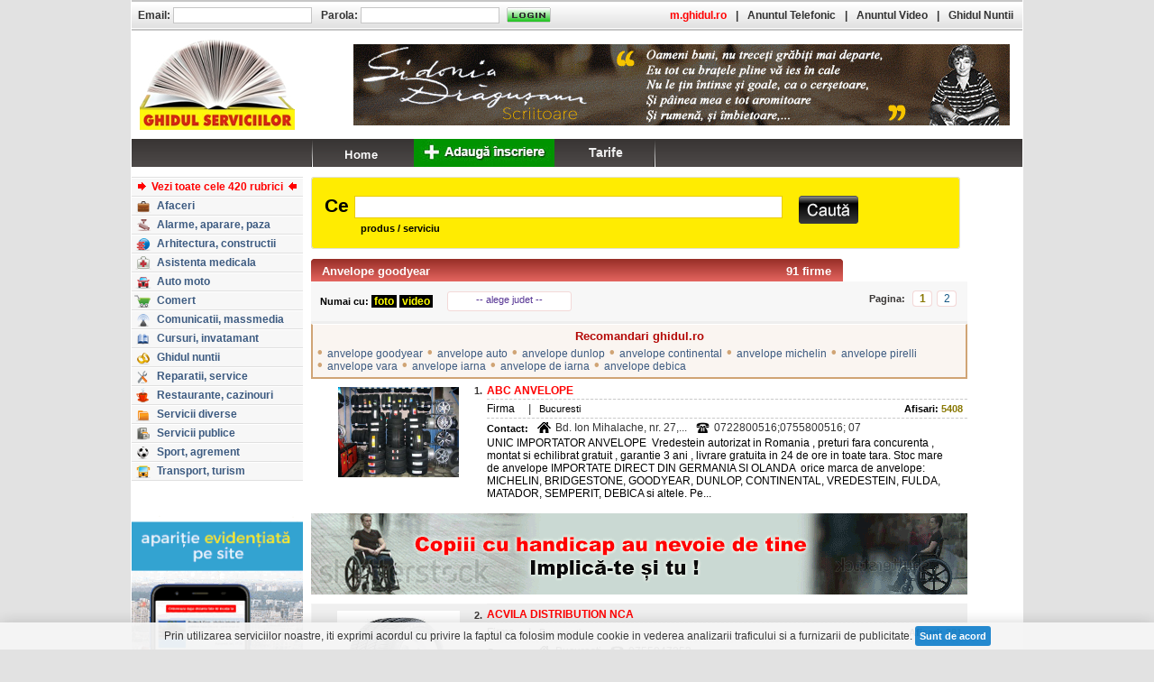

--- FILE ---
content_type: text/html; charset=UTF-8
request_url: https://www.ghidul.ro/vanzari-produse-servicii/anvelope-goodyear/
body_size: 18578
content:
<!DOCTYPE html PUBLIC "-//W3C//DTD XHTML 1.0 Transitional//EN" "http://www.w3.org/TR/xhtml1/DTD/xhtml1-transitional.dtd"><html xmlns="http://www.w3.org/1999/xhtml" xml:lang="ro" lang="ro"><head> <title>Anvelope goodyear - firme, companii, vanzari, produse, servicii </title> <meta http-equiv="Content-Type" content="text/html; charset=utf-8"> <meta http-equiv="Content-Language" content="RO"> <meta name="description" content="Anvelope goodyear: anvelope goodyear, anvelope auto, anvelope dunlop, anvelope continental, anvelope michelin, anvelope pirelli, anvelope vara, anvelope iarna, anvelope de iarna, anvelope debica, anvelope bridgestone, anvelope..."> <meta name="keywords" content="ABC ANVELOPE, ACVILA DISTRIBUTION NCA, Aig Vision Group, Alexandra Tyres, ALLIANCE ANVELOPE, ALTUNING, AMI, AMI AUTO CENTER, Ami Auto center - service auto Bucuresti, Ami Auto center - service auto Bucuresti, ANVELODROM, Anvelope Arad, ANVELOPE AUTO NOI, Anvelope ieftine, ANVELOPE MOTOR, ANVELOPE VELOSTAR, AnveloShop - anvelope si jante auto, ARA GRUP, ARPAX PRODSERCOM, Auto Control service auto Gruiu, Ilfov, Auto Meister Parts, Auto Ovarom,..."> <meta name="abstract" content="Ghidul Serviciilor - Bucuresti. 100.000 informatii utile, firme, servicii, afaceri, telefoane, prefixe, coduri postale, Romania."> <meta name="robots" content="index,follow"> <meta name="author" content=""> <meta name="copyright" content="copyright 1999-2013 ANUNTUL TELEFONIC SRL. All rights reserved."> <meta property="og:title" content="Ghidul Serviciilor" /> <meta property="og:description" content="GHIDUL SERVICIILOR - Oportunitati de afaceri, comert, servicii online, linkuri. Peste 100.000 de informatii utile" /> <meta property="og:image" content="https://www.ghidul.ro/media/images/ghidul-serviciilor.jpg" /> <link rel="shortcut icon" href="https://www.ghidul.ro/favicon.ico" /> <!-- STYLES --> <LINK REL="STYLESHEET" HREF="https://assets2.ghidul.ro/assets/gd-gl-ejac-sr.009.css" TYPE="text/css"/> <!-- SCRIPTS --> <script src="https://ajax.googleapis.com/ajax/libs/jquery/3.2.1/jquery.min.js"></script> <script src="https://assets1.ghidul.ro/assets/ckie-ej-ejp-ejf-ejac-ads-eju-gc2-geo-pag3.021.js"></script> <script type="text/javascript" src="//ajax.googleapis.com/ajax/libs/swfobject/2/swfobject_src.js"></script> <script type="text/javascript"> var js_path="https://assets1.ghidul.ro/assets"; var _ads_page_ = "domeniu"; var _ads_id_ = "25609"; var _ajax_path_ = "https://www.ghidul.ro/web_ajax"; var _domain_path_ = "https://www.ghidul.ro"; function resizeMain(){ bottom_left=$("#left").height(); bottom_right=$("#right").height(); bottom_content=$("#content").height(); max=bottom_left; if(max<bottom_right) max=bottom_right; if(max<bottom_content) max=bottom_content; if(bottom_content<max) $("#main").height(max); }; </script></head><body bgcolor="#E2E2E2"><div id="layout"> <div id="main" class=""> <div id="left"> <table cellpadding="0" cellspacing="0" class='left'> <!-- <tr> <td> <div id="prefixe_int" style="margin-top:10px"> <a href="/index.php?menu=adauga"> <img src="/assets/img/inscriere_buton_ghid.jpg" alt="inscriere buton ghid" border="0" /></a> </div> </td> </tr> --> <tr> <td style="padding-top:10px"> <div id="sumar_rubrici"> <center> <div class="title"></div> </center> <ul id="sumar_all"> <li> <a href='https://www.ghidul.ro/sumar' class="sumar_all"> <img width="15" height="9" id="sumar_arrow_left" src="https://assets1.ghidul.ro/media/images/ro/arrow_rubrici_1.gif" alt="" /><span>Vezi toate cele 420 rubrici</span><img width="15" height="9" id="sumar_arrow_right" src="https://assets1.ghidul.ro/media/images/ro/arrow_rubrici_2.gif" alt="" /> </a> </li> <li> <a href='https://www.ghidul.ro/firme-afaceri/'> <span class="icon" style="background-position: -639px -0px"></span> <span class="text">Afaceri</span> </a> </li> <li> <a href='https://www.ghidul.ro/firme-alarme-aparare-paza/'> <span class="icon" style="background-position: -639px -20px"></span> <span class="text">Alarme, aparare, paza</span> </a> </li> <li> <a href='https://www.ghidul.ro/firme-arhitectura-constructii/'> <span class="icon" style="background-position: -639px -40px"></span> <span class="text">Arhitectura, constructii</span> </a> </li> <li> <a href='https://www.ghidul.ro/firme-asistenta-medicala/'> <span class="icon" style="background-position: -639px -60px"></span> <span class="text">Asistenta medicala</span> </a> </li> <li> <a href='https://www.ghidul.ro/firme-auto-moto/'> <span class="icon" style="background-position: -639px -80px"></span> <span class="text">Auto moto</span> </a> </li> <li> <a href='https://www.ghidul.ro/firme-comert/'> <span class="icon" style="background-position: -639px -100px"></span> <span class="text">Comert</span> </a> </li> <li> <a href='https://www.ghidul.ro/firme-comunicatii-massmedia/'> <span class="icon" style="background-position: -639px -120px"></span> <span class="text">Comunicatii, massmedia</span> </a> </li> <li> <a href='https://www.ghidul.ro/firme-cursuri-invatamant/'> <span class="icon" style="background-position: -639px -140px"></span> <span class="text">Cursuri, invatamant</span> </a> </li> <li> <a href='https://www.ghidul.ro/firme-ghidul-nuntii/'> <span class="icon" style="background-position: -639px -160px"></span> <span class="text">Ghidul nuntii</span> </a> </li> <li> <a href='https://www.ghidul.ro/firme-reparatii-service/'> <span class="icon" style="background-position: -639px -180px"></span> <span class="text">Reparatii, service</span> </a> </li> <li> <a href='https://www.ghidul.ro/firme-restaurante-cazinouri/'> <span class="icon" style="background-position: -639px -200px"></span> <span class="text">Restaurante, cazinouri</span> </a> </li> <li> <a href='https://www.ghidul.ro/firme-servicii-diverse/'> <span class="icon" style="background-position: -639px -220px"></span> <span class="text">Servicii diverse</span> </a> </li> <li> <a href='https://www.ghidul.ro/firme-servicii-publice/'> <span class="icon" style="background-position: -639px -240px"></span> <span class="text">Servicii publice</span> </a> </li> <li> <a href='https://www.ghidul.ro/firme-sport-agrement/'> <span class="icon" style="background-position: -639px -260px"></span> <span class="text">Sport, agrement</span> </a> </li> <li> <a href='https://www.ghidul.ro/firme-transport-turism/'> <span class="icon" style="background-position: -639px -280px"></span> <span class="text">Transport, turism</span> </a> </li> </ul> </div> </td> </tr> <tr> <td style="padding-top:10px"> <!--<div id="harta_bucuresti"> <form action="https://www.ghidul.ro/harta/" method="get" id="frm_harta_bucuresti"> <input id="harta_query" name="query" value=""/> <ul> <li class="harta_lbl"><nobr><label style="font-size:11px; color:#E0E0E0">strada, localitate, judet</label></nobr></li> <li class="cauta"><a href="#" id="harta_btn"></a></li> </ul> </form></div>--> </td> </tr> <!-- <tr> <td style="padding-top:10px"> <div id="prefixe"></div> </td> </tr> --> <tr> <td style="padding-top:24px"> <div id="informatii_utile"> <a href="https://www.ghidul.ro/adauga-firma"><img style="width:190px" src="/assets/img/banner-business.gif"/></a></div> </td> </tr> <tr> <td style="padding:12px 0px 12px 26px; text-align:center"> <iframe src="https://www.facebook.com/plugins/like.php?href=https%3A%2F%2Fwww.facebook.com%2Fpages%2FGhidulro%2F184084404948955&amp;send=false&amp;layout=button_count&amp;width=100&amp;show_faces=false&amp;action=like&amp;colorscheme=light&amp;font&amp;height=21" scrolling="no" frameborder="0" style="border:none; overflow:hidden; width:100px; height:21px;" allowTransparency="true"></iframe> </td> </tr> </table> <center style="margin-bottom:12px"><script type="text/javascript" id="trfc_trafic_script">t_rid = 'ghidulro';(function(){ t_js_dw_time=new Date().getTime();t_js_load_src=((document.location.protocol == 'http:')?'http://storage.':'https://secure.')+'trafic.ro/js/trafic.js?tk='+(Math.pow(10,16)*Math.random())+'&t_rid='+t_rid;if (document.createElement && document.getElementsByTagName && document.insertBefore) {t_as_js_en=true;var sn = document.createElement('script');sn.type = 'text/javascript';sn.async = true; sn.src = t_js_load_src;var psn = document.getElementsByTagName('script')[0];psn.parentNode.insertBefore(sn, psn); } else {document.write(unescape('%3Cscri' + 'pt type="text/javascript" '+'src="'+t_js_load_src+';"%3E%3C/sc' + 'ript%3E')); }})();</script><noscript><p><a href="http://www.trafic.ro/statistici/ghidul.ro"><img alt="www.ghidul.ro" src="http://log.trafic.ro/cgi-bin/pl.dll?rid=ghidulro" /></a> <a href="http://www.trafic.ro/">Web analytics</a></p></noscript> </center> <script type="text/javascript"> var _gaq = _gaq || []; _gaq.push(['_setAccount', 'UA-271861-10']); _gaq.push(['_setDomainName', 'www.ghidul.ro']); _gaq.push(['_trackPageview']); _gaq.push(['_trackEvent', 'Leaderboard', 'View', '', 1]); (function() { var ga = document.createElement('script'); ga.type = 'text/javascript'; ga.async = true; ga.src = ('https:' == document.location.protocol ? 'https://ssl' : 'http://www') + '.google-analytics.com/ga.js'; var s = document.getElementsByTagName('script')[0]; s.parentNode.insertBefore(ga, s); })();</script> </div> <div id="content" style="padding-top:10px; " class="content"> <form action="https://www.ghidul.ro/cautare/" method="GET" id="frm_search"><table style="width: 100%;" cellpadding="0" cellspacing="0" width="775"> <tr> <td width="3"><img width="3" height="80" src="https://assets1.ghidul.ro/media/images/ro/cautare2/back_search_left.jpg" alt=""/></td> <td id="search" colspan="100" background="https://assets1.ghidul.ro/media/images/ro/cautare2/back_search.jpg"> <table width="100%" cellpadding="0" cellspacing="0"> <tr> <td width="3">&nbsp;</td> <td colspan="100"><span style="font-family:Arial; font-size:21px; font-weight:bold; padding:0px 6px 0 8px">Ce</span><input id="query_search2" name="query" class="fullwidth" value='' /></td> <td width="6">&nbsp;</td> </tr> <tr> <td>&nbsp;</td> <td colspan="100" style="font-weight:bold; padding:5px 0 1px 48px">produs / serviciu</td> <td>&nbsp;</td> </tr> </table> <!--nobr> <b><span id="select">Selectati:</span> <input type="radio" name="scope" id="produse" value="produse" checked/><label for="produse">produse/servicii</label>&nbsp; <input type="radio" name="scope" id="firme" value="firme" /><label for="firme">nume firma</label> </b> </nobr--> </td> <td id="but_search" background="https://assets1.ghidul.ro/media/images/ro/cautare2/back_search.jpg"> <table cellpadding="0" cellspacing="0" style="padding-top:2px"> <tr> <td>&nbsp;</td> <td style="padding-top:13px; padding-right:10px"><a href='#' id="cauta" class="btn_cauta2"></a></td> <td width="4">&nbsp;</td> </tr> </table> </td> <td width="3"><img width="3" height="80" src="https://assets1.ghidul.ro/media/images/ro/cautare2/back_search_right.jpg" alt=""/></td> </tr></table></form> <a id="top"></a><table cellpadding="0" cellspacing="0" width="100%"> <tr> <td style="padding-top:11px;"> <a name='sus'></a> <div class="titlu_lista_firme" id="titlu_lista_firme_default"> <div class="titlu_rezultate">91 firme</div> <h1 class="titlu_pagina"><a class="titlu_link" href='https://www.ghidul.ro/vanzari-produse-servicii/anvelope-goodyear/'>Anvelope goodyear</a></h1> </div> <table border=0 cellpadding="0" cellspacing="0" class="paginare_filtre" id="paginare_filtre_default"> <tr> <td valign="middle" id="filtre_alege" > <b>Numai cu:</b> <b><a href="https://www.ghidul.ro/vanzari-produse-servicii/anvelope-goodyear/foto/"><span style="color:yellow; background-color:black;">&nbsp;foto&nbsp;</span></a></b> <b><a href="https://www.ghidul.ro/vanzari-produse-servicii/anvelope-goodyear/video/"><span style="color:yellow; background-color:black">&nbsp;video&nbsp;</span></a><b> </td> <td valign="middle" width="140px"> <a id="judete" href="#" >-- alege judet --</a> <ul id="popup_judete"> <li><a href="https://www.ghidul.ro/vanzari-produse-servicii/anvelope-goodyear/arad/">Arad (2)</a></li> <li><a href="https://www.ghidul.ro/vanzari-produse-servicii/anvelope-goodyear/arges/">Arges (3)</a></li> <li><a href="https://www.ghidul.ro/vanzari-produse-servicii/anvelope-goodyear/bacau/">Bacau (2)</a></li> <li><a href="https://www.ghidul.ro/vanzari-produse-servicii/anvelope-goodyear/bihor/">Bihor (1)</a></li> <li><a href="https://www.ghidul.ro/vanzari-produse-servicii/anvelope-goodyear/brasov/">Brasov (3)</a></li> <li><a href="https://www.ghidul.ro/vanzari-produse-servicii/anvelope-goodyear/bucuresti/">Bucuresti (60)</a></li> <li><a href="https://www.ghidul.ro/vanzari-produse-servicii/anvelope-goodyear/constanta/">Constanta (1)</a></li> <li><a href="https://www.ghidul.ro/vanzari-produse-servicii/anvelope-goodyear/galati/">Galati (1)</a></li> <li><a href="https://www.ghidul.ro/vanzari-produse-servicii/anvelope-goodyear/hunedoara/">Hunedoara (1)</a></li> <li><a href="https://www.ghidul.ro/vanzari-produse-servicii/anvelope-goodyear/ilfov/">Ilfov (9)</a></li> <li><a href="https://www.ghidul.ro/vanzari-produse-servicii/anvelope-goodyear/maramures/">Maramures (1)</a></li> <li><a href="https://www.ghidul.ro/vanzari-produse-servicii/anvelope-goodyear/neamt/">Neamt (1)</a></li> <li><a href="https://www.ghidul.ro/vanzari-produse-servicii/anvelope-goodyear/prahova/">Prahova (1)</a></li> <li><a href="https://www.ghidul.ro/vanzari-produse-servicii/anvelope-goodyear/satu-mare/">Satu Mare (1)</a></li> <li><a href="https://www.ghidul.ro/vanzari-produse-servicii/anvelope-goodyear/sibiu/">Sibiu (4)</a></li> <li><a href="https://www.ghidul.ro/vanzari-produse-servicii/anvelope-goodyear/timis/">Timis (2)</a></li> </ul> </td> <td> <div class="paginare_pagini"> <div class="paginare_pagini_txt">Pagina:</div> <a id="" class="btn_left btn_page" href="#">&lt;&lt;</a> <ul class="all_pages"> <li class="hidden"> <a class='activ_page' href='#'>1</a> </li> <li class="hidden"> <a class="inactiv_page" href="https://www.ghidul.ro/vanzari-produse-servicii/anvelope-goodyear/pag-2/">2</a> </li> </ul> <a id="" class="btn_right btn_page" href="#">&gt;&gt;</a> </div> </td> </tr> </table> <div class="recomandari"> <div class="titlu_recomandari">Recomandari ghidul.ro</div> <div class="item" style="*display:inline; zoom:1"><span class="bullet">&bull;</span> <a href="https://www.ghidul.ro/vanzari-produse-servicii/anvelope-goodyear/">anvelope goodyear</a></div> <div class="item" style="*display:inline; zoom:1"><span class="bullet">&bull;</span> <a href="https://www.ghidul.ro/vanzari-produse-servicii/anvelope-auto/">anvelope auto</a></div> <div class="item" style="*display:inline; zoom:1"><span class="bullet">&bull;</span> <a href="https://www.ghidul.ro/vanzari-produse-servicii/anvelope-dunlop/">anvelope dunlop</a></div> <div class="item" style="*display:inline; zoom:1"><span class="bullet">&bull;</span> <a href="https://www.ghidul.ro/vanzari-produse-servicii/anvelope-continental/">anvelope continental</a></div> <div class="item" style="*display:inline; zoom:1"><span class="bullet">&bull;</span> <a href="https://www.ghidul.ro/vanzari-produse-servicii/anvelope-michelin/">anvelope michelin</a></div> <div class="item" style="*display:inline; zoom:1"><span class="bullet">&bull;</span> <a href="https://www.ghidul.ro/vanzari-produse-servicii/anvelope-pirelli/">anvelope pirelli</a></div> <div class="item" style="*display:inline; zoom:1"><span class="bullet">&bull;</span> <a href="https://www.ghidul.ro/vanzari-produse-servicii/anvelope-vara/">anvelope vara</a></div> <div class="item" style="*display:inline; zoom:1"><span class="bullet">&bull;</span> <a href="https://www.ghidul.ro/vanzari-produse-servicii/anvelope-iarna/">anvelope iarna</a></div> <div class="item" style="*display:inline; zoom:1"><span class="bullet">&bull;</span> <a href="https://www.ghidul.ro/vanzari-produse-servicii/anvelope-de-iarna/">anvelope de iarna</a></div> <div class="item" style="*display:inline; zoom:1"><span class="bullet">&bull;</span> <a href="https://www.ghidul.ro/vanzari-produse-servicii/anvelope-debica/">anvelope debica</a></div> </div> <table width="100%" cellspacing="0" cellpadding="0" class="rubrica_firma"> <tbody> <tr bgcolor="#FFFFFF" > <!-- bifa de selectare --> <td rowspan="6" width="20px" style="padding-left:6px; padding-top:26px; " width="1" valign="top"></td> <!--Foto--> <td rowspan="6" height=1 width="58" style="padding-left:2px; padding-right:10px; padding-top:7px; padding-bottom:2px; ;" align="center" valign="top" bgcolor=""> <a href="https://www.ghidul.ro/anvelopa-janta/"><img width="134" height="100" src='https://assets1.ghidul.ro/media/foto_video/4/121/71051/foto/crop/311010.jpg' class="poza_firme" alt=""/></a> </td> <!-- Index --> <td width="1" align="right" style="padding-right:5px; padding-top:4px; " class='inscriere_index'><b>1.</b></td> <!-- Denumire --> <td align="left" valign="bottom" class="firme_denumire"> <nobr><b><a class='inscriere_titlu' href="https://www.ghidul.ro/anvelopa-janta/"> ABC ANVELOPE </a></b></nobr> </td> </tr> <tr bgcolor="#FFFFFF" height=1> <td class="line_firme">&nbsp;</td> <!--Linie --> <td style="font-size:0px; background:url('https://assets1.ghidul.ro/media/images/ro/firme/border_dotted.jpg'); background-repeat:repeat-x;">&nbsp;</td> </tr> <tr bgcolor="#FFFFFF"> <td style="">&nbsp;</td> <!-- Media --> <td valign="bottom" style="" align="left"> <table cellpadding="0" cellspacing="0" width="100%" border=0> <tr> <td width="1"><span class="firma_txt">Firma</span></td> <!-- Harta --> <!-- Video --> <!-- Distanta --> <!-- Judet --> <td width="1" class="vertical_line_txt" valign="middle">|</td> <td width="1"> Bucuresti </td> <!-- Afisari --> <td align="right" class="vizite_txt"><b>Afisari: </b><b class="vizite_afisari">5408</b> </td> </tr> </table> </td> </tr> <tr bgcolor="#FFFFFF" height=1> <td style="font-size:0px" >&nbsp;</td> <!--Linie --> <td style="font-size:0px; background:url('https://assets1.ghidul.ro/media/images/ro/firme/border_dotted.jpg'); background-repeat:repeat-x">&nbsp;</td> </tr> <tr bgcolor="#FFFFFF"> <td style=""></td> <td valign="top" style="; padding-bottom:3px; padding-top:3px; padding-right:15px"> <table cellspacing="0"cellpadding="0"> <tr> <td valign="bottom"><b>Contact:</b></td> <td class="adresa_telefon"><div id="ico_adresa"></div></td> <td valign="bottom"><span class="inscriere_text" style="color:#333333; font-size:12px" >Bd. Ion Mihalache, nr. 27,...</span></td> <td class="adresa_telefon"><div id="ico_telefon"></div></td> <td valign="bottom"><span class="inscriere_text" style="color:#333333; font-size:12px" >0722800516;0755800516; 07</span></td> </tr> </table> </td> </tr> <tr bgcolor="#FFFFFF"> <td style="">&nbsp;</td> <td valign="top" class="inscriere_text" style="; padding-right:15px; padding-bottom:5px"> UNIC IMPORTATOR ANVELOPE&nbsp; Vredestein autorizat in Romania , preturi fara concurenta , montat si echilibrat gratuit , garantie 3 ani , livrare gratuita in 24 de ore in toate tara. Stoc mare&nbsp; de anvelope IMPORTATE DIRECT DIN GERMANIA SI OLANDA&nbsp; orice marca de anvelope: MICHELIN, BRIDGESTONE, GOODYEAR, DUNLOP, CONTINENTAL, VREDESTEIN, FULDA, MATADOR, SEMPERIT, DEBICA si altele. Pe... </td> </tr> <!-- RUBRICA !--> <tr> <td colspan="4" align="center" class="rubrica" id="ads_intercalat_0"> <div class='item_sky'> <a href='https://www.ghidul.ro/out.php?cid=544&fid=1506' target='_blank'><img src='//assets1.ghidul.ro/media/banner/5769.gif' width='728' height='90'/></a> <script>$(document).ready(function(){$.post(_domain_path_ + "/log_banner.php", {cid: 544, fid: '1506'});});</script> </div> </td> </tr> <tr bgcolor="#EFEFEF" > <!-- bifa de selectare --> <td rowspan="6" width="20px" style="padding-left:6px; padding-top:26px; border-left:1px solid #F4F4F4; border-top:1px solid #F4F4F4; border-bottom:1px solid #F4F4F4" width="1" valign="top"></td> <!--Foto--> <td rowspan="6" height=1 width="58" style="padding-left:2px; padding-right:10px; padding-top:7px; padding-bottom:2px; border-top:1px solid #F4F4F4; border-bottom:1px solid #F4F4F4;" align="center" valign="top" bgcolor=""> <a href="https://www.ghidul.ro/85463/"><img width="134" height="100" src='https://assets2.ghidul.ro/media/foto_video/4/121/85463/foto/crop/613684.jpg' class="poza_firme" alt=""/></a> </td> <!-- Index --> <td width="1" align="right" style="padding-right:5px; padding-top:4px; border-top:1px solid #F4F4F4;" class='inscriere_index'><b>2.</b></td> <!-- Denumire --> <td align="left" valign="bottom" class="firme_denumire"> <nobr><b><a class='inscriere_titlu' href="https://www.ghidul.ro/85463/"> ACVILA DISTRIBUTION NCA </a></b></nobr> </td> </tr> <tr bgcolor="#EFEFEF" height=1> <td class="line_firme">&nbsp;</td> <!--Linie --> <td style="font-size:0px; background:url('https://assets1.ghidul.ro/media/images/ro/firme/border_dotted.jpg'); background-repeat:repeat-x;">&nbsp;</td> </tr> <tr bgcolor="#EFEFEF"> <td style="">&nbsp;</td> <!-- Media --> <td valign="bottom" style=" border-right:1px solid #F4F4F4" align="left"> <table cellpadding="0" cellspacing="0" width="100%" border=0> <tr> <td width="1"><span class="firma_txt">Firma</span></td> <!-- Harta --> <!-- Video --> <!-- Distanta --> <!-- Judet --> <td width="1" class="vertical_line_txt" valign="middle">|</td> <td width="1"> Bucuresti </td> <!-- Afisari --> <td align="right" class="vizite_txt"><b>Afisari: </b><b class="vizite_afisari">281</b> </td> </tr> </table> </td> </tr> <tr bgcolor="#EFEFEF" height=1> <td style="font-size:0px" >&nbsp;</td> <!--Linie --> <td style="font-size:0px; background:url('https://assets1.ghidul.ro/media/images/ro/firme/border_dotted.jpg'); background-repeat:repeat-x">&nbsp;</td> </tr> <tr bgcolor="#EFEFEF"> <td style="border-bottom:1px solid #F4F4F4"></td> <td valign="top" style="border-right:1px solid #F4F4F4; padding-bottom:3px; padding-top:3px; padding-right:15px"> <table cellspacing="0"cellpadding="0"> <tr> <td valign="bottom"><b>Contact:</b></td> <td class="adresa_telefon"><div id="ico_adresa"></div></td> <td valign="bottom"><span class="inscriere_text" style="color:#333333; font-size:12px" >Bucuresti</span></td> <td class="adresa_telefon"><div id="ico_telefon"></div></td> <td valign="bottom"><span class="inscriere_text" style="color:#333333; font-size:12px" >0755047253</span></td> </tr> </table> </td> </tr> <tr bgcolor="#EFEFEF"> <td style="border-bottom:1px solid #F4F4F4">&nbsp;</td> <td valign="top" class="inscriere_text" style="border-bottom:1px solid #F4F4F4; border-right:1px solid #F4F4F4; padding-right:15px; padding-bottom:5px"> La Acvila ai superoferte de anvelope de vara, iarna si all season pentru toate tipurile de autoturisme, vehicule de teren si autoutilitare. Preturi potrivite pentru toate buzunarele, comanda online, livrare in maxim 48 de ore, stocuri din cele mai cautate branduri! </td> </tr> <!-- RUBRICA !--> <tr bgcolor="#FFFFFF" > <!-- bifa de selectare --> <td rowspan="6" width="20px" style="padding-left:6px; padding-top:26px; " width="1" valign="top"></td> <!--Foto--> <td rowspan="6" height=1 width="58" style="padding-left:2px; padding-right:10px; padding-top:7px; padding-bottom:2px; ;" align="center" valign="top" bgcolor=""> <a href="https://www.ghidul.ro/131421/"><img width="134" height="100" src='https://assets2.ghidul.ro/media/foto_video/4/121/131421/foto/crop/1789201.jpg' class="poza_firme" alt=""/></a> </td> <!-- Index --> <td width="1" align="right" style="padding-right:5px; padding-top:4px; " class='inscriere_index'><b>3.</b></td> <!-- Denumire --> <td align="left" valign="bottom" class="firme_denumire"> <nobr><b><a class='inscriere_titlu' href="https://www.ghidul.ro/131421/"> Aig Vision Group </a></b></nobr> </td> </tr> <tr bgcolor="#FFFFFF" height=1> <td class="line_firme">&nbsp;</td> <!--Linie --> <td style="font-size:0px; background:url('https://assets1.ghidul.ro/media/images/ro/firme/border_dotted.jpg'); background-repeat:repeat-x;">&nbsp;</td> </tr> <tr bgcolor="#FFFFFF"> <td style="">&nbsp;</td> <!-- Media --> <td valign="bottom" style="" align="left"> <table cellpadding="0" cellspacing="0" width="100%" border=0> <tr> <td width="1"><span class="firma_txt">Firma</span></td> <!-- Harta --> <!-- Video --> <!-- Distanta --> <!-- Judet --> <td width="1" class="vertical_line_txt" valign="middle">|</td> <td width="1"> Bucuresti </td> <!-- Afisari --> <td align="right" class="vizite_txt"><b>Afisari: </b><b class="vizite_afisari">128</b> </td> </tr> </table> </td> </tr> <tr bgcolor="#FFFFFF" height=1> <td style="font-size:0px" >&nbsp;</td> <!--Linie --> <td style="font-size:0px; background:url('https://assets1.ghidul.ro/media/images/ro/firme/border_dotted.jpg'); background-repeat:repeat-x">&nbsp;</td> </tr> <tr bgcolor="#FFFFFF"> <td style=""></td> <td valign="top" style="; padding-bottom:3px; padding-top:3px; padding-right:15px"> <table cellspacing="0"cellpadding="0"> <tr> <td valign="bottom"><b>Contact:</b></td> <td class="adresa_telefon"><div id="ico_adresa"></div></td> <td valign="bottom"><span class="inscriere_text" style="color:#333333; font-size:12px" >Bucuresti</span></td> <td class="adresa_telefon"><div id="ico_telefon"></div></td> <td valign="bottom"><span class="inscriere_text" style="color:#333333; font-size:12px" >0753100200</span></td> </tr> </table> </td> </tr> <tr bgcolor="#FFFFFF"> <td style="">&nbsp;</td> <td valign="top" class="inscriere_text" style="; padding-right:15px; padding-bottom:5px"> Vanzari anvelope agro-industriale, anvelope autoutilitare, anvelope camioane, anvelope suv 4x4, anvelope industriale, anvelope turisme </td> </tr> <!-- RUBRICA !--> <tr bgcolor="#EFEFEF" > <!-- bifa de selectare --> <td rowspan="6" width="20px" style="padding-left:6px; padding-top:26px; border-left:1px solid #F4F4F4; border-top:1px solid #F4F4F4; border-bottom:1px solid #F4F4F4" width="1" valign="top"></td> <!--Foto--> <td rowspan="6" height=1 width="58" style="padding-left:2px; padding-right:10px; padding-top:7px; padding-bottom:2px; border-top:1px solid #F4F4F4; border-bottom:1px solid #F4F4F4;" align="center" valign="top" bgcolor=""> <a href="https://www.ghidul.ro/124541/"><img width="134" height="100" src='https://assets2.ghidul.ro/media/foto_video/4/121/124541/foto/crop/1622011.jpg' class="poza_firme" alt=""/></a> </td> <!-- Index --> <td width="1" align="right" style="padding-right:5px; padding-top:4px; border-top:1px solid #F4F4F4;" class='inscriere_index'><b>4.</b></td> <!-- Denumire --> <td align="left" valign="bottom" class="firme_denumire"> <nobr><b><a class='inscriere_titlu' href="https://www.ghidul.ro/124541/"> Alexandra Tyres </a></b></nobr> </td> </tr> <tr bgcolor="#EFEFEF" height=1> <td class="line_firme">&nbsp;</td> <!--Linie --> <td style="font-size:0px; background:url('https://assets1.ghidul.ro/media/images/ro/firme/border_dotted.jpg'); background-repeat:repeat-x;">&nbsp;</td> </tr> <tr bgcolor="#EFEFEF"> <td style="">&nbsp;</td> <!-- Media --> <td valign="bottom" style=" border-right:1px solid #F4F4F4" align="left"> <table cellpadding="0" cellspacing="0" width="100%" border=0> <tr> <td width="1"><span class="firma_txt">Firma</span></td> <!-- Harta --> <!-- Video --> <!-- Distanta --> <!-- Judet --> <td width="1" class="vertical_line_txt" valign="middle">|</td> <td width="1"> Arad </td> <!-- Afisari --> <td align="right" class="vizite_txt"><b>Afisari: </b><b class="vizite_afisari">131</b> </td> </tr> </table> </td> </tr> <tr bgcolor="#EFEFEF" height=1> <td style="font-size:0px" >&nbsp;</td> <!--Linie --> <td style="font-size:0px; background:url('https://assets1.ghidul.ro/media/images/ro/firme/border_dotted.jpg'); background-repeat:repeat-x">&nbsp;</td> </tr> <tr bgcolor="#EFEFEF"> <td style="border-bottom:1px solid #F4F4F4"></td> <td valign="top" style="border-right:1px solid #F4F4F4; padding-bottom:3px; padding-top:3px; padding-right:15px"> <table cellspacing="0"cellpadding="0"> <tr> <td valign="bottom"><b>Contact:</b></td> <td class="adresa_telefon"><div id="ico_adresa"></div></td> <td valign="bottom"><span class="inscriere_text" style="color:#333333; font-size:12px" >Drumul Combinatului, FN,...</span></td> <td class="adresa_telefon"><div id="ico_telefon"></div></td> <td valign="bottom"><span class="inscriere_text" style="color:#333333; font-size:12px" >0730117819</span></td> </tr> </table> </td> </tr> <tr bgcolor="#EFEFEF"> <td style="border-bottom:1px solid #F4F4F4">&nbsp;</td> <td valign="top" class="inscriere_text" style="border-bottom:1px solid #F4F4F4; border-right:1px solid #F4F4F4; padding-right:15px; padding-bottom:5px"> Alexandra Tyres comercializeaza anvelope Arad si jante Arad. La noi gasiti anvelope vara , anvelope iarna , anvelope all season , jante auto&nbsp; si cauciucuri , inclusiv cauciucuri de vara si cauciucuri de iarna. </td> </tr> <!-- RUBRICA !--> <tr bgcolor="#FFFFFF" > <!-- bifa de selectare --> <td rowspan="6" width="20px" style="padding-left:6px; padding-top:26px; " width="1" valign="top"></td> <!--Foto--> <td rowspan="6" height=1 width="58" style="padding-left:2px; padding-right:10px; padding-top:7px; padding-bottom:2px; ;" align="center" valign="top" bgcolor=""> <a href="https://www.ghidul.ro/80164/"><img width="134" height="100" src='https://assets3.ghidul.ro/media/foto_video/4/121/80164/foto/crop/524489.jpg' class="poza_firme" alt=""/></a> </td> <!-- Index --> <td width="1" align="right" style="padding-right:5px; padding-top:4px; " class='inscriere_index'><b>5.</b></td> <!-- Denumire --> <td align="left" valign="bottom" class="firme_denumire"> <nobr><b><a class='inscriere_titlu' href="https://www.ghidul.ro/80164/"> ALLIANCE ANVELOPE </a></b></nobr> </td> </tr> <tr bgcolor="#FFFFFF" height=1> <td class="line_firme">&nbsp;</td> <!--Linie --> <td style="font-size:0px; background:url('https://assets1.ghidul.ro/media/images/ro/firme/border_dotted.jpg'); background-repeat:repeat-x;">&nbsp;</td> </tr> <tr bgcolor="#FFFFFF"> <td style="">&nbsp;</td> <!-- Media --> <td valign="bottom" style="" align="left"> <table cellpadding="0" cellspacing="0" width="100%" border=0> <tr> <td width="1"><span class="firma_txt">Firma</span></td> <!-- Harta --> <!-- Video --> <!-- Distanta --> <!-- Judet --> <td width="1" class="vertical_line_txt" valign="middle">|</td> <td width="1"> Bucuresti </td> <!-- Afisari --> <td align="right" class="vizite_txt"><b>Afisari: </b><b class="vizite_afisari">290</b> </td> </tr> </table> </td> </tr> <tr bgcolor="#FFFFFF" height=1> <td style="font-size:0px" >&nbsp;</td> <!--Linie --> <td style="font-size:0px; background:url('https://assets1.ghidul.ro/media/images/ro/firme/border_dotted.jpg'); background-repeat:repeat-x">&nbsp;</td> </tr> <tr bgcolor="#FFFFFF"> <td style=""></td> <td valign="top" style="; padding-bottom:3px; padding-top:3px; padding-right:15px"> <table cellspacing="0"cellpadding="0"> <tr> <td valign="bottom"><b>Contact:</b></td> <td class="adresa_telefon"><div id="ico_adresa"></div></td> <td valign="bottom"><span class="inscriere_text" style="color:#333333; font-size:12px" >Bd. 1 Decembrie 1918, Nr. 1C,...</span></td> <td class="adresa_telefon"><div id="ico_telefon"></div></td> <td valign="bottom"><span class="inscriere_text" style="color:#333333; font-size:12px" >0720200902; 0212557538</span></td> </tr> </table> </td> </tr> <tr bgcolor="#FFFFFF"> <td style="">&nbsp;</td> <td valign="top" class="inscriere_text" style="; padding-right:15px; padding-bottom:5px"> Ofera solutiile optime pentru eficienta si siguranta maxima in circulatie. Ofertele noastre includ gama anvelopelor pentru utilaje agricole, anvelope industriale, anvelope comerciale si speciale, anvelope turisme. In vederea unei colaborari va trimitem datele noastre de contact. Puteti apela cu incredere la serviciile noastre profesioniste ori de cate ori aveti nevoie. Consultantii nostri de... </td> </tr> <!-- RUBRICA !--> <tr bgcolor="#EFEFEF" > <!-- bifa de selectare --> <td rowspan="6" width="20px" style="padding-left:6px; padding-top:26px; border-left:1px solid #F4F4F4; border-top:1px solid #F4F4F4; border-bottom:1px solid #F4F4F4" width="1" valign="top"></td> <!--Foto--> <td rowspan="6" height=1 width="58" style="padding-left:2px; padding-right:10px; padding-top:7px; padding-bottom:2px; border-top:1px solid #F4F4F4; border-bottom:1px solid #F4F4F4;" align="center" valign="top" bgcolor=""> <a href="https://www.ghidul.ro/78201/"><img width="134" height="100" src='https://assets2.ghidul.ro/media/foto_video/4/130/78201/foto/crop/496813.jpg' class="poza_firme" alt=""/></a> </td> <!-- Index --> <td width="1" align="right" style="padding-right:5px; padding-top:4px; border-top:1px solid #F4F4F4;" class='inscriere_index'><b>6.</b></td> <!-- Denumire --> <td align="left" valign="bottom" class="firme_denumire"> <nobr><b><a class='inscriere_titlu' href="https://www.ghidul.ro/78201/"> ALTUNING </a></b></nobr> </td> </tr> <tr bgcolor="#EFEFEF" height=1> <td class="line_firme">&nbsp;</td> <!--Linie --> <td style="font-size:0px; background:url('https://assets1.ghidul.ro/media/images/ro/firme/border_dotted.jpg'); background-repeat:repeat-x;">&nbsp;</td> </tr> <tr bgcolor="#EFEFEF"> <td style="">&nbsp;</td> <!-- Media --> <td valign="bottom" style=" border-right:1px solid #F4F4F4" align="left"> <table cellpadding="0" cellspacing="0" width="100%" border=0> <tr> <td width="1"><span class="firma_txt">Firma</span></td> <!-- Harta --> <!-- Video --> <!-- Distanta --> <!-- Judet --> <td width="1" class="vertical_line_txt" valign="middle">|</td> <td width="1"> Hunedoara </td> <!-- Afisari --> <td align="right" class="vizite_txt"><b>Afisari: </b><b class="vizite_afisari">197</b> </td> </tr> </table> </td> </tr> <tr bgcolor="#EFEFEF" height=1> <td style="font-size:0px" >&nbsp;</td> <!--Linie --> <td style="font-size:0px; background:url('https://assets1.ghidul.ro/media/images/ro/firme/border_dotted.jpg'); background-repeat:repeat-x">&nbsp;</td> </tr> <tr bgcolor="#EFEFEF"> <td style="border-bottom:1px solid #F4F4F4"></td> <td valign="top" style="border-right:1px solid #F4F4F4; padding-bottom:3px; padding-top:3px; padding-right:15px"> <table cellspacing="0"cellpadding="0"> <tr> <td valign="bottom"><b>Contact:</b></td> <td class="adresa_telefon"><div id="ico_adresa"></div></td> <td valign="bottom"><span class="inscriere_text" style="color:#333333; font-size:12px" >Hunedoara, judetul Hunedoara</span></td> <td class="adresa_telefon"><div id="ico_telefon"></div></td> <td valign="bottom"><span class="inscriere_text" style="color:#333333; font-size:12px" >0741674190</span></td> </tr> </table> </td> </tr> <tr bgcolor="#EFEFEF"> <td style="border-bottom:1px solid #F4F4F4">&nbsp;</td> <td valign="top" class="inscriere_text" style="border-bottom:1px solid #F4F4F4; border-right:1px solid #F4F4F4; padding-right:15px; padding-bottom:5px"> Piese si accesorii auto, anvelope vara/iarna, jante aliaj 487 de modele , club altunning, chiptuning. </td> </tr> <!-- RUBRICA !--> <tr bgcolor="#FFFFFF" > <!-- bifa de selectare --> <td rowspan="6" width="20px" style="padding-left:6px; padding-top:26px; " width="1" valign="top"></td> <!--Foto--> <td rowspan="6" height=1 width="58" style="padding-left:2px; padding-right:10px; padding-top:7px; padding-bottom:2px; ;" align="center" valign="top" bgcolor=""> <a href="https://www.ghidul.ro/ami-lubrifianti-auto/"><img width="134" height="100" src='https://assets2.ghidul.ro/media/foto_video/4/137/14034/foto/crop/228664.jpg' class="poza_firme" alt=""/></a> </td> <!-- Index --> <td width="1" align="right" style="padding-right:5px; padding-top:4px; " class='inscriere_index'><b>7.</b></td> <!-- Denumire --> <td align="left" valign="bottom" class="firme_denumire"> <nobr><b><a class='inscriere_titlu' href="https://www.ghidul.ro/ami-lubrifianti-auto/"> AMI </a></b></nobr> </td> </tr> <tr bgcolor="#FFFFFF" height=1> <td class="line_firme">&nbsp;</td> <!--Linie --> <td style="font-size:0px; background:url('https://assets1.ghidul.ro/media/images/ro/firme/border_dotted.jpg'); background-repeat:repeat-x;">&nbsp;</td> </tr> <tr bgcolor="#FFFFFF"> <td style="">&nbsp;</td> <!-- Media --> <td valign="bottom" style="" align="left"> <table cellpadding="0" cellspacing="0" width="100%" border=0> <tr> <td width="1"><span class="firma_txt">Firma</span></td> <!-- Harta --> <!-- Video --> <!-- Distanta --> <!-- Judet --> <td width="1" class="vertical_line_txt" valign="middle">|</td> <td width="1"> Bucuresti </td> <!-- Afisari --> <td align="right" class="vizite_txt"><b>Afisari: </b><b class="vizite_afisari">874</b> </td> </tr> </table> </td> </tr> <tr bgcolor="#FFFFFF" height=1> <td style="font-size:0px" >&nbsp;</td> <!--Linie --> <td style="font-size:0px; background:url('https://assets1.ghidul.ro/media/images/ro/firme/border_dotted.jpg'); background-repeat:repeat-x">&nbsp;</td> </tr> <tr bgcolor="#FFFFFF"> <td style=""></td> <td valign="top" style="; padding-bottom:3px; padding-top:3px; padding-right:15px"> <table cellspacing="0"cellpadding="0"> <tr> <td valign="bottom"><b>Contact:</b></td> <td class="adresa_telefon"><div id="ico_adresa"></div></td> <td valign="bottom"><span class="inscriere_text" style="color:#333333; font-size:12px" >Sos. Bucuresti-Ploiesti nr....</span></td> <td class="adresa_telefon"><div id="ico_telefon"></div></td> <td valign="bottom"><span class="inscriere_text" style="color:#333333; font-size:12px" > 0212333311; 0212333313;...</span></td> </tr> </table> </td> </tr> <tr bgcolor="#FFFFFF"> <td style="">&nbsp;</td> <td valign="top" class="inscriere_text" style="; padding-right:15px; padding-bottom:5px"> Lubrifianti (Castrol, Aral, Elf, Mobil, Valvoline) si cosmetice auto; preturi de importator </td> </tr> <!-- RUBRICA !--> <tr bgcolor="#EFEFEF" > <!-- bifa de selectare --> <td rowspan="6" width="20px" style="padding-left:6px; padding-top:26px; border-left:1px solid #F4F4F4; border-top:1px solid #F4F4F4; border-bottom:1px solid #F4F4F4" width="1" valign="top"></td> <!--Foto--> <td rowspan="6" height=1 width="58" style="padding-left:2px; padding-right:10px; padding-top:7px; padding-bottom:2px; border-top:1px solid #F4F4F4; border-bottom:1px solid #F4F4F4;" align="center" valign="top" bgcolor=""> <a href="https://www.ghidul.ro/ami-auto-center/"><img width="134" height="100" src='https://assets2.ghidul.ro/media/foto_video/4/137/64031/foto/crop/107782.jpg' class="poza_firme" alt=""/></a> </td> <!-- Index --> <td width="1" align="right" style="padding-right:5px; padding-top:4px; border-top:1px solid #F4F4F4;" class='inscriere_index'><b>8.</b></td> <!-- Denumire --> <td align="left" valign="bottom" class="firme_denumire"> <nobr><b><a class='inscriere_titlu' href="https://www.ghidul.ro/ami-auto-center/"> AMI AUTO CENTER </a></b></nobr> </td> </tr> <tr bgcolor="#EFEFEF" height=1> <td class="line_firme">&nbsp;</td> <!--Linie --> <td style="font-size:0px; background:url('https://assets1.ghidul.ro/media/images/ro/firme/border_dotted.jpg'); background-repeat:repeat-x;">&nbsp;</td> </tr> <tr bgcolor="#EFEFEF"> <td style="">&nbsp;</td> <!-- Media --> <td valign="bottom" style=" border-right:1px solid #F4F4F4" align="left"> <table cellpadding="0" cellspacing="0" width="100%" border=0> <tr> <td width="1"><span class="firma_txt">Firma</span></td> <!-- Harta --> <!-- Video --> <!-- Distanta --> <!-- Judet --> <td width="1" class="vertical_line_txt" valign="middle">|</td> <td width="1"> Bucuresti </td> <!-- Afisari --> <td align="right" class="vizite_txt"><b>Afisari: </b><b class="vizite_afisari">1757</b> </td> </tr> </table> </td> </tr> <tr bgcolor="#EFEFEF" height=1> <td style="font-size:0px" >&nbsp;</td> <!--Linie --> <td style="font-size:0px; background:url('https://assets1.ghidul.ro/media/images/ro/firme/border_dotted.jpg'); background-repeat:repeat-x">&nbsp;</td> </tr> <tr bgcolor="#EFEFEF"> <td style="border-bottom:1px solid #F4F4F4"></td> <td valign="top" style="border-right:1px solid #F4F4F4; padding-bottom:3px; padding-top:3px; padding-right:15px"> <table cellspacing="0"cellpadding="0"> <tr> <td valign="bottom"><b>Contact:</b></td> <td class="adresa_telefon"><div id="ico_adresa"></div></td> <td valign="bottom"><span class="inscriere_text" style="color:#333333; font-size:12px" >Bucuresti-Ploiesti, nr....</span></td> <td class="adresa_telefon"><div id="ico_telefon"></div></td> <td valign="bottom"><span class="inscriere_text" style="color:#333333; font-size:12px" >0212333311; 0212333313;...</span></td> </tr> </table> </td> </tr> <tr bgcolor="#EFEFEF"> <td style="border-bottom:1px solid #F4F4F4">&nbsp;</td> <td valign="top" class="inscriere_text" style="border-bottom:1px solid #F4F4F4; border-right:1px solid #F4F4F4; padding-right:15px; padding-bottom:5px"> Vanzari en-gros si en-detail lubrifianti auto, anvelope, filtre, piese si consumabile pentru orice tip de autoturism . Pentru un schimb de ulei si filtre achizitionate de la noi aveti manopera gratuita. </td> </tr> <!-- RUBRICA !--> <tr bgcolor="#FFFFFF" > <!-- bifa de selectare --> <td rowspan="6" width="20px" style="padding-left:6px; padding-top:26px; " width="1" valign="top"></td> <!--Foto--> <td rowspan="6" height=1 width="58" style="padding-left:2px; padding-right:10px; padding-top:7px; padding-bottom:2px; ;" align="center" valign="top" bgcolor=""> <a href="https://www.ghidul.ro/ami-service-auto/"><img width="134" height="100" src='https://assets3.ghidul.ro/media/foto_video/4/132/13771/foto/crop/4486571.jpg' class="poza_firme" alt=""/></a> </td> <!-- Index --> <td width="1" align="right" style="padding-right:5px; padding-top:4px; " class='inscriere_index'><b>9.</b></td> <!-- Denumire --> <td align="left" valign="bottom" class="firme_denumire"> <nobr><b><a class='inscriere_titlu' href="https://www.ghidul.ro/ami-service-auto/"> Ami Auto center - service auto Bucuresti </a></b></nobr> </td> </tr> <tr bgcolor="#FFFFFF" height=1> <td class="line_firme">&nbsp;</td> <!--Linie --> <td style="font-size:0px; background:url('https://assets1.ghidul.ro/media/images/ro/firme/border_dotted.jpg'); background-repeat:repeat-x;">&nbsp;</td> </tr> <tr bgcolor="#FFFFFF"> <td style="">&nbsp;</td> <!-- Media --> <td valign="bottom" style="" align="left"> <table cellpadding="0" cellspacing="0" width="100%" border=0> <tr> <td width="1"><span class="firma_txt">Firma</span></td> <!-- Harta --> <!-- Video --> <!-- Distanta --> <!-- Judet --> <td width="1" class="vertical_line_txt" valign="middle">|</td> <td width="1"> Bucuresti </td> <!-- Afisari --> <td align="right" class="vizite_txt"><b>Afisari: </b><b class="vizite_afisari">233</b> </td> </tr> </table> </td> </tr> <tr bgcolor="#FFFFFF" height=1> <td style="font-size:0px" >&nbsp;</td> <!--Linie --> <td style="font-size:0px; background:url('https://assets1.ghidul.ro/media/images/ro/firme/border_dotted.jpg'); background-repeat:repeat-x">&nbsp;</td> </tr> <tr bgcolor="#FFFFFF"> <td style=""></td> <td valign="top" style="; padding-bottom:3px; padding-top:3px; padding-right:15px"> <table cellspacing="0"cellpadding="0"> <tr> <td valign="bottom"><b>Contact:</b></td> <td class="adresa_telefon"><div id="ico_adresa"></div></td> <td valign="bottom"><span class="inscriere_text" style="color:#333333; font-size:12px" >Sos. Bucuresti-Ploiesti , Nr....</span></td> <td class="adresa_telefon"><div id="ico_telefon"></div></td> <td valign="bottom"><span class="inscriere_text" style="color:#333333; font-size:12px" >0733333000; 0745500900;...</span></td> </tr> </table> </td> </tr> <tr bgcolor="#FFFFFF"> <td style="">&nbsp;</td> <td valign="top" class="inscriere_text" style="; padding-right:15px; padding-bottom:5px"> Service autorizat RAR si specializat Volkswagen executa reparatii si intretinere pentru parcuri auto si auto personale; asiguram piese de schimb originale, anvelope toate marcile si dimensiunile, lubrifianti (Castrol, Aral, Elf, Mobile, Total) si consumabile pentru toate marcile </td> </tr> <!-- RUBRICA !--> <tr bgcolor="#EFEFEF" > <!-- bifa de selectare --> <td rowspan="6" width="20px" style="padding-left:6px; padding-top:26px; border-left:1px solid #F4F4F4; border-top:1px solid #F4F4F4; border-bottom:1px solid #F4F4F4" width="1" valign="top"></td> <!--Foto--> <td rowspan="6" height=1 width="58" style="padding-left:2px; padding-right:10px; padding-top:7px; padding-bottom:2px; border-top:1px solid #F4F4F4; border-bottom:1px solid #F4F4F4;" align="center" valign="top" bgcolor=""> <a href="https://www.ghidul.ro/ami-service-auto/"><img width="134" height="100" src='https://assets3.ghidul.ro/media/foto_video/4/132/13771/foto/crop/4486571.jpg' class="poza_firme" alt=""/></a> </td> <!-- Index --> <td width="1" align="right" style="padding-right:5px; padding-top:4px; border-top:1px solid #F4F4F4;" class='inscriere_index'><b>10.</b></td> <!-- Denumire --> <td align="left" valign="bottom" class="firme_denumire"> <nobr><b><a class='inscriere_titlu' href="https://www.ghidul.ro/ami-service-auto/"> Ami Auto center - service auto Bucuresti </a></b></nobr> </td> </tr> <tr bgcolor="#EFEFEF" height=1> <td class="line_firme">&nbsp;</td> <!--Linie --> <td style="font-size:0px; background:url('https://assets1.ghidul.ro/media/images/ro/firme/border_dotted.jpg'); background-repeat:repeat-x;">&nbsp;</td> </tr> <tr bgcolor="#EFEFEF"> <td style="">&nbsp;</td> <!-- Media --> <td valign="bottom" style=" border-right:1px solid #F4F4F4" align="left"> <table cellpadding="0" cellspacing="0" width="100%" border=0> <tr> <td width="1"><span class="firma_txt">Firma</span></td> <!-- Harta --> <!-- Video --> <!-- Distanta --> <!-- Judet --> <td width="1" class="vertical_line_txt" valign="middle">|</td> <td width="1"> Bucuresti </td> <!-- Afisari --> <td align="right" class="vizite_txt"><b>Afisari: </b><b class="vizite_afisari">233</b> </td> </tr> </table> </td> </tr> <tr bgcolor="#EFEFEF" height=1> <td style="font-size:0px" >&nbsp;</td> <!--Linie --> <td style="font-size:0px; background:url('https://assets1.ghidul.ro/media/images/ro/firme/border_dotted.jpg'); background-repeat:repeat-x">&nbsp;</td> </tr> <tr bgcolor="#EFEFEF"> <td style="border-bottom:1px solid #F4F4F4"></td> <td valign="top" style="border-right:1px solid #F4F4F4; padding-bottom:3px; padding-top:3px; padding-right:15px"> <table cellspacing="0"cellpadding="0"> <tr> <td valign="bottom"><b>Contact:</b></td> <td class="adresa_telefon"><div id="ico_adresa"></div></td> <td valign="bottom"><span class="inscriere_text" style="color:#333333; font-size:12px" >Sos. Bucuresti-Ploiesti , Nr....</span></td> <td class="adresa_telefon"><div id="ico_telefon"></div></td> <td valign="bottom"><span class="inscriere_text" style="color:#333333; font-size:12px" >0733333000; 0745500900;...</span></td> </tr> </table> </td> </tr> <tr bgcolor="#EFEFEF"> <td style="border-bottom:1px solid #F4F4F4">&nbsp;</td> <td valign="top" class="inscriere_text" style="border-bottom:1px solid #F4F4F4; border-right:1px solid #F4F4F4; padding-right:15px; padding-bottom:5px"> Service autorizat RAR si specializat Volkswagen executa reparatii si intretinere pentru parcuri auto si auto personale; asiguram piese de schimb originale, anvelope toate marcile si dimensiunile, lubrifianti (Castrol, Aral, Elf, Mobile, Total) si consumabile pentru toate marcile </td> </tr> <!-- RUBRICA !--> <tr bgcolor="#FFFFFF" > <!-- bifa de selectare --> <td rowspan="6" width="20px" style="padding-left:6px; padding-top:26px; " width="1" valign="top"></td> <!--Foto--> <td rowspan="6" height=1 width="58" style="padding-left:2px; padding-right:10px; padding-top:7px; padding-bottom:2px; ;" align="center" valign="top" bgcolor=""> <a href="https://www.ghidul.ro/136151/"><img width="134" height="100" src='https://assets2.ghidul.ro/media/foto_video/4/121/136151/foto/crop/1868011.jpg' class="poza_firme" alt=""/></a> </td> <!-- Index --> <td width="1" align="right" style="padding-right:5px; padding-top:4px; " class='inscriere_index'><b>11.</b></td> <!-- Denumire --> <td align="left" valign="bottom" class="firme_denumire"> <nobr><b><a class='inscriere_titlu' href="https://www.ghidul.ro/136151/"> ANVELODROM </a></b></nobr> </td> </tr> <tr bgcolor="#FFFFFF" height=1> <td class="line_firme">&nbsp;</td> <!--Linie --> <td style="font-size:0px; background:url('https://assets1.ghidul.ro/media/images/ro/firme/border_dotted.jpg'); background-repeat:repeat-x;">&nbsp;</td> </tr> <tr bgcolor="#FFFFFF"> <td style="">&nbsp;</td> <!-- Media --> <td valign="bottom" style="" align="left"> <table cellpadding="0" cellspacing="0" width="100%" border=0> <tr> <td width="1"><span class="firma_txt">Firma</span></td> <!-- Harta --> <!-- Video --> <!-- Distanta --> <!-- Judet --> <td width="1" class="vertical_line_txt" valign="middle">|</td> <td width="1"> Bucuresti </td> <!-- Afisari --> <td align="right" class="vizite_txt"><b>Afisari: </b><b class="vizite_afisari">102</b> </td> </tr> </table> </td> </tr> <tr bgcolor="#FFFFFF" height=1> <td style="font-size:0px" >&nbsp;</td> <!--Linie --> <td style="font-size:0px; background:url('https://assets1.ghidul.ro/media/images/ro/firme/border_dotted.jpg'); background-repeat:repeat-x">&nbsp;</td> </tr> <tr bgcolor="#FFFFFF"> <td style=""></td> <td valign="top" style="; padding-bottom:3px; padding-top:3px; padding-right:15px"> <table cellspacing="0"cellpadding="0"> <tr> <td valign="bottom"><b>Contact:</b></td> <td class="adresa_telefon"><div id="ico_adresa"></div></td> <td valign="bottom"><span class="inscriere_text" style="color:#333333; font-size:12px" >Str. Sergent David Ilie, Nr....</span></td> <td class="adresa_telefon"><div id="ico_telefon"></div></td> <td valign="bottom"><span class="inscriere_text" style="color:#333333; font-size:12px" >0787684074</span></td> </tr> </table> </td> </tr> <tr bgcolor="#FFFFFF"> <td style="">&nbsp;</td> <td valign="top" class="inscriere_text" style="; padding-right:15px; padding-bottom:5px"> ANVELODROM este rezultatul cumulat a peste 10 ani de experienta in domeniul comertului de anvelope. Am adunat intr-o formula noua toata experienta noastra pentru a construi o solutie noua si diferita pentru clientii online din Romania. Asiguram cel mai inalt nivel de Servicii Clienti si investim continuu in trainingul angajatilor nostri. </td> </tr> <!-- RUBRICA !--> <tr bgcolor="#EFEFEF" > <!-- bifa de selectare --> <td rowspan="6" width="20px" style="padding-left:6px; padding-top:26px; border-left:1px solid #F4F4F4; border-top:1px solid #F4F4F4; border-bottom:1px solid #F4F4F4" width="1" valign="top"></td> <!--Foto--> <td rowspan="6" height=1 width="58" style="padding-left:2px; padding-right:10px; padding-top:7px; padding-bottom:2px; border-top:1px solid #F4F4F4; border-bottom:1px solid #F4F4F4;" align="center" valign="top" bgcolor=""> <a href="https://www.ghidul.ro/79870/"><img width="134" height="100" src='https://assets2.ghidul.ro/media/foto_video/4/121/79870/foto/crop/526342.jpg' class="poza_firme" alt=""/></a> </td> <!-- Index --> <td width="1" align="right" style="padding-right:5px; padding-top:4px; border-top:1px solid #F4F4F4;" class='inscriere_index'><b>12.</b></td> <!-- Denumire --> <td align="left" valign="bottom" class="firme_denumire"> <nobr><b><a class='inscriere_titlu' href="https://www.ghidul.ro/79870/"> Anvelope Arad </a></b></nobr> </td> </tr> <tr bgcolor="#EFEFEF" height=1> <td class="line_firme">&nbsp;</td> <!--Linie --> <td style="font-size:0px; background:url('https://assets1.ghidul.ro/media/images/ro/firme/border_dotted.jpg'); background-repeat:repeat-x;">&nbsp;</td> </tr> <tr bgcolor="#EFEFEF"> <td style="">&nbsp;</td> <!-- Media --> <td valign="bottom" style=" border-right:1px solid #F4F4F4" align="left"> <table cellpadding="0" cellspacing="0" width="100%" border=0> <tr> <td width="1"><span class="firma_txt">Firma</span></td> <!-- Harta --> <!-- Video --> <!-- Distanta --> <!-- Judet --> <td width="1" class="vertical_line_txt" valign="middle">|</td> <td width="1"> Arad </td> <!-- Afisari --> <td align="right" class="vizite_txt"><b>Afisari: </b><b class="vizite_afisari">261</b> </td> </tr> </table> </td> </tr> <tr bgcolor="#EFEFEF" height=1> <td style="font-size:0px" >&nbsp;</td> <!--Linie --> <td style="font-size:0px; background:url('https://assets1.ghidul.ro/media/images/ro/firme/border_dotted.jpg'); background-repeat:repeat-x">&nbsp;</td> </tr> <tr bgcolor="#EFEFEF"> <td style="border-bottom:1px solid #F4F4F4"></td> <td valign="top" style="border-right:1px solid #F4F4F4; padding-bottom:3px; padding-top:3px; padding-right:15px"> <table cellspacing="0"cellpadding="0"> <tr> <td valign="bottom"><b>Contact:</b></td> <td class="adresa_telefon"><div id="ico_adresa"></div></td> <td valign="bottom"><span class="inscriere_text" style="color:#333333; font-size:12px" >Calea Timisorii, nr. 100,...</span></td> <td class="adresa_telefon"><div id="ico_telefon"></div></td> <td valign="bottom"><span class="inscriere_text" style="color:#333333; font-size:12px" >0723308641</span></td> </tr> </table> </td> </tr> <tr bgcolor="#EFEFEF"> <td style="border-bottom:1px solid #F4F4F4">&nbsp;</td> <td valign="top" class="inscriere_text" style="border-bottom:1px solid #F4F4F4; border-right:1px solid #F4F4F4; padding-right:15px; padding-bottom:5px"> La Anvelope Arad puteti alege cauciucuri autoturisme care sa se potriveasca exact nevoilor dvs . Noi avem aproape toate marcile de cauciucuri autoturisme disponibile pe piata. Marile branduri cum ar fi anvelopele Goodyear, Michelin ,Cooper & Toyo sunt doar cateva dintre brandurile pe care le puteti vedea atunci cand vizitati www.anvelope-arad.ro. Avem capacitatea de a va oferi o gama larga de o... </td> </tr> <!-- RUBRICA !--> <tr bgcolor="#FFFFFF" > <!-- bifa de selectare --> <td rowspan="6" width="20px" style="padding-left:6px; padding-top:26px; " width="1" valign="top"></td> <!--Foto--> <td rowspan="6" height=1 width="58" style="padding-left:2px; padding-right:10px; padding-top:7px; padding-bottom:2px; ;" align="center" valign="top" bgcolor=""> <a href="https://www.ghidul.ro/anvelopenoi/"><img width="134" height="100" src='https://assets1.ghidul.ro/media/foto_video/4/121/72495/foto/crop/360651.jpg' class="poza_firme" alt=""/></a> </td> <!-- Index --> <td width="1" align="right" style="padding-right:5px; padding-top:4px; " class='inscriere_index'><b>13.</b></td> <!-- Denumire --> <td align="left" valign="bottom" class="firme_denumire"> <nobr><b><a class='inscriere_titlu' href="https://www.ghidul.ro/anvelopenoi/"> ANVELOPE AUTO NOI </a></b></nobr> </td> </tr> <tr bgcolor="#FFFFFF" height=1> <td class="line_firme">&nbsp;</td> <!--Linie --> <td style="font-size:0px; background:url('https://assets1.ghidul.ro/media/images/ro/firme/border_dotted.jpg'); background-repeat:repeat-x;">&nbsp;</td> </tr> <tr bgcolor="#FFFFFF"> <td style="">&nbsp;</td> <!-- Media --> <td valign="bottom" style="" align="left"> <table cellpadding="0" cellspacing="0" width="100%" border=0> <tr> <td width="1"><span class="firma_txt">Firma</span></td> <!-- Harta --> <!-- Video --> <!-- Distanta --> <!-- Judet --> <td width="1" class="vertical_line_txt" valign="middle">|</td> <td width="1"> Bucuresti </td> <!-- Afisari --> <td align="right" class="vizite_txt"><b>Afisari: </b><b class="vizite_afisari">10995</b> </td> </tr> </table> </td> </tr> <tr bgcolor="#FFFFFF" height=1> <td style="font-size:0px" >&nbsp;</td> <!--Linie --> <td style="font-size:0px; background:url('https://assets1.ghidul.ro/media/images/ro/firme/border_dotted.jpg'); background-repeat:repeat-x">&nbsp;</td> </tr> <tr bgcolor="#FFFFFF"> <td style=""></td> <td valign="top" style="; padding-bottom:3px; padding-top:3px; padding-right:15px"> <table cellspacing="0"cellpadding="0"> <tr> <td valign="bottom"><b>Contact:</b></td> <td class="adresa_telefon"><div id="ico_adresa"></div></td> <td valign="bottom"><span class="inscriere_text" style="color:#333333; font-size:12px" >Bd. Ion Mihalache , nr. 14,...</span></td> <td class="adresa_telefon"><div id="ico_telefon"></div></td> <td valign="bottom"><span class="inscriere_text" style="color:#333333; font-size:12px" > 0766773511; 0766780290</span></td> </tr> </table> </td> </tr> <tr bgcolor="#FFFFFF"> <td style="">&nbsp;</td> <td valign="top" class="inscriere_text" style="; padding-right:15px; padding-bottom:5px"> Firma noastra ofera pe langa vanzarea de anvelope auto si jante si o gama variata de servicii profesionale folosind tehnologii de ultima generatie : echilibrat roti, indreptari jante, geometrie roti, montari &ndash; demontari anvelope, reprofilari anvelope, presiune cu azot... Anvelope, anvelope vara. Anvelope auto, anvelope iarna. Anvelope ALL SEASON , anvelope auto , anvelope allseason , anv... </td> </tr> <!-- RUBRICA !--> <tr bgcolor="#EFEFEF" > <!-- bifa de selectare --> <td rowspan="6" width="20px" style="padding-left:6px; padding-top:26px; border-left:1px solid #F4F4F4; border-top:1px solid #F4F4F4; border-bottom:1px solid #F4F4F4" width="1" valign="top"></td> <!--Foto--> <td rowspan="6" height=1 width="58" style="padding-left:2px; padding-right:10px; padding-top:7px; padding-bottom:2px; border-top:1px solid #F4F4F4; border-bottom:1px solid #F4F4F4;" align="center" valign="top" bgcolor=""> <a href="https://www.ghidul.ro/151911/"><img width="134" height="100" src='https://assets2.ghidul.ro/media/foto_video/4/121/151911/foto/crop/2150581.jpg' class="poza_firme" alt=""/></a> </td> <!-- Index --> <td width="1" align="right" style="padding-right:5px; padding-top:4px; border-top:1px solid #F4F4F4;" class='inscriere_index'><b>14.</b></td> <!-- Denumire --> <td align="left" valign="bottom" class="firme_denumire"> <nobr><b><a class='inscriere_titlu' href="https://www.ghidul.ro/151911/"> Anvelope ieftine </a></b></nobr> </td> </tr> <tr bgcolor="#EFEFEF" height=1> <td class="line_firme">&nbsp;</td> <!--Linie --> <td style="font-size:0px; background:url('https://assets1.ghidul.ro/media/images/ro/firme/border_dotted.jpg'); background-repeat:repeat-x;">&nbsp;</td> </tr> <tr bgcolor="#EFEFEF"> <td style="">&nbsp;</td> <!-- Media --> <td valign="bottom" style=" border-right:1px solid #F4F4F4" align="left"> <table cellpadding="0" cellspacing="0" width="100%" border=0> <tr> <td width="1"><span class="firma_txt">Firma</span></td> <!-- Harta --> <!-- Video --> <!-- Distanta --> <!-- Judet --> <td width="1" class="vertical_line_txt" valign="middle">|</td> <td width="1"> Bucuresti </td> <!-- Afisari --> <td align="right" class="vizite_txt"><b>Afisari: </b><b class="vizite_afisari">151</b> </td> </tr> </table> </td> </tr> <tr bgcolor="#EFEFEF" height=1> <td style="font-size:0px" >&nbsp;</td> <!--Linie --> <td style="font-size:0px; background:url('https://assets1.ghidul.ro/media/images/ro/firme/border_dotted.jpg'); background-repeat:repeat-x">&nbsp;</td> </tr> <tr bgcolor="#EFEFEF"> <td style="border-bottom:1px solid #F4F4F4"></td> <td valign="top" style="border-right:1px solid #F4F4F4; padding-bottom:3px; padding-top:3px; padding-right:15px"> <table cellspacing="0"cellpadding="0"> <tr> <td valign="bottom"><b>Contact:</b></td> <td class="adresa_telefon"><div id="ico_adresa"></div></td> <td valign="bottom"><span class="inscriere_text" style="color:#333333; font-size:12px" >Bucuresti</span></td> <td class="adresa_telefon"><div id="ico_telefon"></div></td> <td valign="bottom"><span class="inscriere_text" style="color:#333333; font-size:12px" >0213119308</span></td> </tr> </table> </td> </tr> <tr bgcolor="#EFEFEF"> <td style="border-bottom:1px solid #F4F4F4">&nbsp;</td> <td valign="top" class="inscriere_text" style="border-bottom:1px solid #F4F4F4; border-right:1px solid #F4F4F4; padding-right:15px; padding-bottom:5px"> Anvelope ieftine online! Daca vrei sa iti schimbi cauciucurile, ai cel mai mic pret la anvelope de iarna, vara sau all season. Producatori cu renume in industria auto: Continental, Dunlop, Goodyear, Michelin, Pirelli, Falken si multi altii </td> </tr> <!-- RUBRICA !--> <tr bgcolor="#FFFFFF" > <!-- bifa de selectare --> <td rowspan="6" width="20px" style="padding-left:6px; padding-top:26px; " width="1" valign="top"></td> <!--Foto--> <td rowspan="6" height=1 width="58" style="padding-left:2px; padding-right:10px; padding-top:7px; padding-bottom:2px; ;" align="center" valign="top" bgcolor=""> <div id="no_photo"></div> </td> <!-- Index --> <td width="1" align="right" style="padding-right:5px; padding-top:4px; " class='inscriere_index'><b>15.</b></td> <!-- Denumire --> <td align="left" valign="bottom" class="firme_denumire"> <nobr><b><a class='inscriere_titlu' href="https://www.ghidul.ro/anvelopemotor/"> ANVELOPE MOTOR </a></b></nobr> </td> </tr> <tr bgcolor="#FFFFFF" height=1> <td class="line_firme">&nbsp;</td> <!--Linie --> <td style="font-size:0px; background:url('https://assets1.ghidul.ro/media/images/ro/firme/border_dotted.jpg'); background-repeat:repeat-x;">&nbsp;</td> </tr> <tr bgcolor="#FFFFFF"> <td style="">&nbsp;</td> <!-- Media --> <td valign="bottom" style="" align="left"> <table cellpadding="0" cellspacing="0" width="100%" border=0> <tr> <td width="1"><span class="firma_txt">Firma</span></td> <!-- Harta --> <!-- Video --> <!-- Distanta --> <!-- Judet --> <td width="1" class="vertical_line_txt" valign="middle">|</td> <td width="1"> Bucuresti </td> <!-- Afisari --> <td align="right" class="vizite_txt"><b>Afisari: </b><b class="vizite_afisari">1297</b> </td> </tr> </table> </td> </tr> <tr bgcolor="#FFFFFF" height=1> <td style="font-size:0px" >&nbsp;</td> <!--Linie --> <td style="font-size:0px; background:url('https://assets1.ghidul.ro/media/images/ro/firme/border_dotted.jpg'); background-repeat:repeat-x">&nbsp;</td> </tr> <tr bgcolor="#FFFFFF"> <td style=""></td> <td valign="top" style="; padding-bottom:3px; padding-top:3px; padding-right:15px"> <table cellspacing="0"cellpadding="0"> <tr> <td valign="bottom"><b>Contact:</b></td> <td class="adresa_telefon"><div id="ico_adresa"></div></td> <td valign="bottom"><span class="inscriere_text" style="color:#333333; font-size:12px" >Calea Floreasca nr. 40, sector 1</span></td> <td class="adresa_telefon"><div id="ico_telefon"></div></td> <td valign="bottom"><span class="inscriere_text" style="color:#333333; font-size:12px" > 2301404; 2304487</span></td> </tr> </table> </td> </tr> <tr bgcolor="#FFFFFF"> <td style="">&nbsp;</td> <td valign="top" class="inscriere_text" style="; padding-right:15px; padding-bottom:5px"> Importator direct anvelope Michelin, Dunlop, GoodYear, Fulda, Pirelli, Bridgestone, Firestone, distribuie jante aliaj, anvelope Sava, Barum, Toyo, Mabor, Kormoran </td> </tr> <!-- RUBRICA !--> <tr bgcolor="#EFEFEF" > <!-- bifa de selectare --> <td rowspan="6" width="20px" style="padding-left:6px; padding-top:26px; border-left:1px solid #F4F4F4; border-top:1px solid #F4F4F4; border-bottom:1px solid #F4F4F4" width="1" valign="top"></td> <!--Foto--> <td rowspan="6" height=1 width="58" style="padding-left:2px; padding-right:10px; padding-top:7px; padding-bottom:2px; border-top:1px solid #F4F4F4; border-bottom:1px solid #F4F4F4;" align="center" valign="top" bgcolor=""> <div id="no_photo"></div> </td> <!-- Index --> <td width="1" align="right" style="padding-right:5px; padding-top:4px; border-top:1px solid #F4F4F4;" class='inscriere_index'><b>16.</b></td> <!-- Denumire --> <td align="left" valign="bottom" class="firme_denumire"> <nobr><b><a class='inscriere_titlu' href="https://www.ghidul.ro/anvelope-velostar/"> ANVELOPE VELOSTAR </a></b></nobr> </td> </tr> <tr bgcolor="#EFEFEF" height=1> <td class="line_firme">&nbsp;</td> <!--Linie --> <td style="font-size:0px; background:url('https://assets1.ghidul.ro/media/images/ro/firme/border_dotted.jpg'); background-repeat:repeat-x;">&nbsp;</td> </tr> <tr bgcolor="#EFEFEF"> <td style="">&nbsp;</td> <!-- Media --> <td valign="bottom" style=" border-right:1px solid #F4F4F4" align="left"> <table cellpadding="0" cellspacing="0" width="100%" border=0> <tr> <td width="1"><span class="firma_txt">Firma</span></td> <!-- Harta --> <!-- Video --> <!-- Distanta --> <!-- Judet --> <td width="1" class="vertical_line_txt" valign="middle">|</td> <td width="1"> Bucuresti </td> <!-- Afisari --> <td align="right" class="vizite_txt"><b>Afisari: </b><b class="vizite_afisari">1702</b> </td> </tr> </table> </td> </tr> <tr bgcolor="#EFEFEF" height=1> <td style="font-size:0px" >&nbsp;</td> <!--Linie --> <td style="font-size:0px; background:url('https://assets1.ghidul.ro/media/images/ro/firme/border_dotted.jpg'); background-repeat:repeat-x">&nbsp;</td> </tr> <tr bgcolor="#EFEFEF"> <td style="border-bottom:1px solid #F4F4F4"></td> <td valign="top" style="border-right:1px solid #F4F4F4; padding-bottom:3px; padding-top:3px; padding-right:15px"> <table cellspacing="0"cellpadding="0"> <tr> <td valign="bottom"><b>Contact:</b></td> <td class="adresa_telefon"><div id="ico_adresa"></div></td> <td valign="bottom"><span class="inscriere_text" style="color:#333333; font-size:12px" >Str. Moinesti nr. 68, sector 6</span></td> <td class="adresa_telefon"><div id="ico_telefon"></div></td> <td valign="bottom"><span class="inscriere_text" style="color:#333333; font-size:12px" > 0720459878</span></td> </tr> </table> </td> </tr> <tr bgcolor="#EFEFEF"> <td style="border-bottom:1px solid #F4F4F4">&nbsp;</td> <td valign="top" class="inscriere_text" style="border-bottom:1px solid #F4F4F4; border-right:1px solid #F4F4F4; padding-right:15px; padding-bottom:5px"> Comercializeaza anvelope si jante auto noi si second-hand Avon, BF Goodrich, Continental, Debica, Dunlop, Goodyear, Fulda, Michelin, Pirelli, Silverstone, Nordic </td> </tr> <!-- RUBRICA !--> <tr bgcolor="#FFFFFF" > <!-- bifa de selectare --> <td rowspan="6" width="20px" style="padding-left:6px; padding-top:26px; " width="1" valign="top"></td> <!--Foto--> <td rowspan="6" height=1 width="58" style="padding-left:2px; padding-right:10px; padding-top:7px; padding-bottom:2px; ;" align="center" valign="top" bgcolor=""> <a href="https://www.ghidul.ro/80562/"><img width="134" height="100" src='https://assets3.ghidul.ro/media/foto_video/4/121/80562/foto/crop/540041.jpg' class="poza_firme" alt=""/></a> </td> <!-- Index --> <td width="1" align="right" style="padding-right:5px; padding-top:4px; " class='inscriere_index'><b>17.</b></td> <!-- Denumire --> <td align="left" valign="bottom" class="firme_denumire"> <nobr><b><a class='inscriere_titlu' href="https://www.ghidul.ro/80562/"> AnveloShop - anvelope si jante auto </a></b></nobr> </td> </tr> <tr bgcolor="#FFFFFF" height=1> <td class="line_firme">&nbsp;</td> <!--Linie --> <td style="font-size:0px; background:url('https://assets1.ghidul.ro/media/images/ro/firme/border_dotted.jpg'); background-repeat:repeat-x;">&nbsp;</td> </tr> <tr bgcolor="#FFFFFF"> <td style="">&nbsp;</td> <!-- Media --> <td valign="bottom" style="" align="left"> <table cellpadding="0" cellspacing="0" width="100%" border=0> <tr> <td width="1"><span class="firma_txt">Firma</span></td> <!-- Harta --> <!-- Video --> <!-- Distanta --> <!-- Judet --> <td width="1" class="vertical_line_txt" valign="middle">|</td> <td width="1"> Neamt </td> <!-- Afisari --> <td align="right" class="vizite_txt"><b>Afisari: </b><b class="vizite_afisari">1246</b> </td> </tr> </table> </td> </tr> <tr bgcolor="#FFFFFF" height=1> <td style="font-size:0px" >&nbsp;</td> <!--Linie --> <td style="font-size:0px; background:url('https://assets1.ghidul.ro/media/images/ro/firme/border_dotted.jpg'); background-repeat:repeat-x">&nbsp;</td> </tr> <tr bgcolor="#FFFFFF"> <td style=""></td> <td valign="top" style="; padding-bottom:3px; padding-top:3px; padding-right:15px"> <table cellspacing="0"cellpadding="0"> <tr> <td valign="bottom"><b>Contact:</b></td> <td class="adresa_telefon"><div id="ico_adresa"></div></td> <td valign="bottom"><span class="inscriere_text" style="color:#333333; font-size:12px" >STR. CASTANILOR, 5 BIS,...</span></td> <td class="adresa_telefon"><div id="ico_telefon"></div></td> <td valign="bottom"><span class="inscriere_text" style="color:#333333; font-size:12px" >0721 002 233; 0371 515 155</span></td> </tr> </table> </td> </tr> <tr bgcolor="#FFFFFF"> <td style="">&nbsp;</td> <td valign="top" class="inscriere_text" style="; padding-right:15px; padding-bottom:5px"> CALITATE, RAPIDITATE, SERIOZITATE. Echipa&nbsp;AnveloSHOP.ro&nbsp;este formata din specialisti cu peste 10 ani experienta in comertul de anvelope si jante. Suntem dedicati exclusiv comertului online de anvelope noi si jante auto si ne propunem sa oferim produse de calitate la cele mai mici preturi de pe piata. Magazinul online AnveloSHOP.ro a fost lansat in septembrie 2009, din dorinta de a ofe... </td> </tr> <!-- RUBRICA !--> <tr bgcolor="#EFEFEF" > <!-- bifa de selectare --> <td rowspan="6" width="20px" style="padding-left:6px; padding-top:26px; border-left:1px solid #F4F4F4; border-top:1px solid #F4F4F4; border-bottom:1px solid #F4F4F4" width="1" valign="top"></td> <!--Foto--> <td rowspan="6" height=1 width="58" style="padding-left:2px; padding-right:10px; padding-top:7px; padding-bottom:2px; border-top:1px solid #F4F4F4; border-bottom:1px solid #F4F4F4;" align="center" valign="top" bgcolor=""> <a href="https://www.ghidul.ro/aragrup/"><img width="134" height="100" src='https://assets3.ghidul.ro/media/foto_video/4/121/43418/foto/crop/612539.jpg' class="poza_firme" alt=""/></a> </td> <!-- Index --> <td width="1" align="right" style="padding-right:5px; padding-top:4px; border-top:1px solid #F4F4F4;" class='inscriere_index'><b>18.</b></td> <!-- Denumire --> <td align="left" valign="bottom" class="firme_denumire"> <nobr><b><a class='inscriere_titlu' href="https://www.ghidul.ro/aragrup/"> ARA GRUP </a></b></nobr> </td> </tr> <tr bgcolor="#EFEFEF" height=1> <td class="line_firme">&nbsp;</td> <!--Linie --> <td style="font-size:0px; background:url('https://assets1.ghidul.ro/media/images/ro/firme/border_dotted.jpg'); background-repeat:repeat-x;">&nbsp;</td> </tr> <tr bgcolor="#EFEFEF"> <td style="">&nbsp;</td> <!-- Media --> <td valign="bottom" style=" border-right:1px solid #F4F4F4" align="left"> <table cellpadding="0" cellspacing="0" width="100%" border=0> <tr> <td width="1"><span class="firma_txt">Firma</span></td> <!-- Harta --> <!-- Video --> <!-- Distanta --> <!-- Judet --> <td width="1" class="vertical_line_txt" valign="middle">|</td> <td width="1"> Ilfov </td> <!-- Afisari --> <td align="right" class="vizite_txt"><b>Afisari: </b><b class="vizite_afisari">1708</b> </td> </tr> </table> </td> </tr> <tr bgcolor="#EFEFEF" height=1> <td style="font-size:0px" >&nbsp;</td> <!--Linie --> <td style="font-size:0px; background:url('https://assets1.ghidul.ro/media/images/ro/firme/border_dotted.jpg'); background-repeat:repeat-x">&nbsp;</td> </tr> <tr bgcolor="#EFEFEF"> <td style="border-bottom:1px solid #F4F4F4"></td> <td valign="top" style="border-right:1px solid #F4F4F4; padding-bottom:3px; padding-top:3px; padding-right:15px"> <table cellspacing="0"cellpadding="0"> <tr> <td valign="bottom"><b>Contact:</b></td> <td class="adresa_telefon"><div id="ico_adresa"></div></td> <td valign="bottom"><span class="inscriere_text" style="color:#333333; font-size:12px" >Sos. Oltenitei, nr. 202,...</span></td> <td class="adresa_telefon"><div id="ico_telefon"></div></td> <td valign="bottom"><span class="inscriere_text" style="color:#333333; font-size:12px" >0213615451; 0213615452</span></td> </tr> </table> </td> </tr> <tr bgcolor="#EFEFEF"> <td style="border-bottom:1px solid #F4F4F4">&nbsp;</td> <td valign="top" class="inscriere_text" style="border-bottom:1px solid #F4F4F4; border-right:1px solid #F4F4F4; padding-right:15px; padding-bottom:5px"> ARA GRUP, toate anvelopele sub un singur nume, si-a castigat de mai bine de 10 ani reputatia de a fi un conservator in ceea ce priveste calitatea produselor distribuite si serviciilor oferite clientilor sai. Fie ca ai o masina sport de inalta performanta, fie ca esti transportator si ai un parc de autoutilitare, fie ca esti pur si simplu un om obisnuit care are nevoie de anvelope pentru mas... </td> </tr> <!-- RUBRICA !--> <tr bgcolor="#FFFFFF" > <!-- bifa de selectare --> <td rowspan="6" width="20px" style="padding-left:6px; padding-top:26px; " width="1" valign="top"></td> <!--Foto--> <td rowspan="6" height=1 width="58" style="padding-left:2px; padding-right:10px; padding-top:7px; padding-bottom:2px; ;" align="center" valign="top" bgcolor=""> <div id="no_photo"></div> </td> <!-- Index --> <td width="1" align="right" style="padding-right:5px; padding-top:4px; " class='inscriere_index'><b>19.</b></td> <!-- Denumire --> <td align="left" valign="bottom" class="firme_denumire"> <nobr><b><a class='inscriere_titlu' href="https://www.ghidul.ro/arpax/"> ARPAX PRODSERCOM </a></b></nobr> </td> </tr> <tr bgcolor="#FFFFFF" height=1> <td class="line_firme">&nbsp;</td> <!--Linie --> <td style="font-size:0px; background:url('https://assets1.ghidul.ro/media/images/ro/firme/border_dotted.jpg'); background-repeat:repeat-x;">&nbsp;</td> </tr> <tr bgcolor="#FFFFFF"> <td style="">&nbsp;</td> <!-- Media --> <td valign="bottom" style="" align="left"> <table cellpadding="0" cellspacing="0" width="100%" border=0> <tr> <td width="1"><span class="firma_txt">Firma</span></td> <!-- Harta --> <!-- Video --> <!-- Distanta --> <!-- Judet --> <td width="1" class="vertical_line_txt" valign="middle">|</td> <td width="1"> Bucuresti </td> <!-- Afisari --> <td align="right" class="vizite_txt"><b>Afisari: </b><b class="vizite_afisari">931</b> </td> </tr> </table> </td> </tr> <tr bgcolor="#FFFFFF" height=1> <td style="font-size:0px" >&nbsp;</td> <!--Linie --> <td style="font-size:0px; background:url('https://assets1.ghidul.ro/media/images/ro/firme/border_dotted.jpg'); background-repeat:repeat-x">&nbsp;</td> </tr> <tr bgcolor="#FFFFFF"> <td style=""></td> <td valign="top" style="; padding-bottom:3px; padding-top:3px; padding-right:15px"> <table cellspacing="0"cellpadding="0"> <tr> <td valign="bottom"><b>Contact:</b></td> <td class="adresa_telefon"><div id="ico_adresa"></div></td> <td valign="bottom"><span class="inscriere_text" style="color:#333333; font-size:12px" >Str. Progresului nr. 20, bl....</span></td> <td class="adresa_telefon"><div id="ico_telefon"></div></td> <td valign="bottom"><span class="inscriere_text" style="color:#333333; font-size:12px" > 0745111559; 4231010</span></td> </tr> </table> </td> </tr> <tr bgcolor="#FFFFFF"> <td style="">&nbsp;</td> <td valign="top" class="inscriere_text" style="; padding-right:15px; padding-bottom:5px"> Importa si comercializeaza anvelope "Fulda", "Goodyear", "Michelin", "Dunlop" pentru autovehicule </td> </tr> <!-- RUBRICA !--> <tr bgcolor="#EFEFEF" > <!-- bifa de selectare --> <td rowspan="6" width="20px" style="padding-left:6px; padding-top:26px; border-left:1px solid #F4F4F4; border-top:1px solid #F4F4F4; border-bottom:1px solid #F4F4F4" width="1" valign="top"></td> <!--Foto--> <td rowspan="6" height=1 width="58" style="padding-left:2px; padding-right:10px; padding-top:7px; padding-bottom:2px; border-top:1px solid #F4F4F4; border-bottom:1px solid #F4F4F4;" align="center" valign="top" bgcolor=""> <a href="https://www.ghidul.ro/service-autocontrol/"><img width="134" height="100" src='https://assets1.ghidul.ro/media/foto_video/4/132/168561/foto/crop/2731431.jpg' class="poza_firme" alt=""/></a> </td> <!-- Index --> <td width="1" align="right" style="padding-right:5px; padding-top:4px; border-top:1px solid #F4F4F4;" class='inscriere_index'><b>20.</b></td> <!-- Denumire --> <td align="left" valign="bottom" class="firme_denumire"> <nobr><b><a class='inscriere_titlu' href="https://www.ghidul.ro/service-autocontrol/"> Auto Control service auto Gruiu, Ilfov </a></b></nobr> </td> </tr> <tr bgcolor="#EFEFEF" height=1> <td class="line_firme">&nbsp;</td> <!--Linie --> <td style="font-size:0px; background:url('https://assets1.ghidul.ro/media/images/ro/firme/border_dotted.jpg'); background-repeat:repeat-x;">&nbsp;</td> </tr> <tr bgcolor="#EFEFEF"> <td style="">&nbsp;</td> <!-- Media --> <td valign="bottom" style=" border-right:1px solid #F4F4F4" align="left"> <table cellpadding="0" cellspacing="0" width="100%" border=0> <tr> <td width="1"><span class="firma_txt">Firma</span></td> <!-- Harta --> <!-- Video --> <!-- Distanta --> <!-- Judet --> <td width="1" class="vertical_line_txt" valign="middle">|</td> <td width="1"> Ilfov </td> <!-- Afisari --> <td align="right" class="vizite_txt"><b>Afisari: </b><b class="vizite_afisari">305</b> </td> </tr> </table> </td> </tr> <tr bgcolor="#EFEFEF" height=1> <td style="font-size:0px" >&nbsp;</td> <!--Linie --> <td style="font-size:0px; background:url('https://assets1.ghidul.ro/media/images/ro/firme/border_dotted.jpg'); background-repeat:repeat-x">&nbsp;</td> </tr> <tr bgcolor="#EFEFEF"> <td style="border-bottom:1px solid #F4F4F4"></td> <td valign="top" style="border-right:1px solid #F4F4F4; padding-bottom:3px; padding-top:3px; padding-right:15px"> <table cellspacing="0"cellpadding="0"> <tr> <td valign="bottom"><b>Contact:</b></td> <td class="adresa_telefon"><div id="ico_adresa"></div></td> <td valign="bottom"><span class="inscriere_text" style="color:#333333; font-size:12px" >Sos. Lipia-Nuci, Nr.17,...</span></td> <td class="adresa_telefon"><div id="ico_telefon"></div></td> <td valign="bottom"><span class="inscriere_text" style="color:#333333; font-size:12px" >0721088808</span></td> </tr> </table> </td> </tr> <tr bgcolor="#EFEFEF"> <td style="border-bottom:1px solid #F4F4F4">&nbsp;</td> <td valign="top" class="inscriere_text" style="border-bottom:1px solid #F4F4F4; border-right:1px solid #F4F4F4; padding-right:15px; padding-bottom:5px"> Va oferim o gama larga de servicii reparatii auto si ambarcatiuni. Acum puteti efectua la noi si inspectia tehnica periodica - ITP, compania noastra fiind autorizata pentru autoturisme si autoutilitare pana in 3.5T. </td> </tr> <!-- RUBRICA !--> <tr bgcolor="#FFFFFF" > <!-- bifa de selectare --> <td rowspan="6" width="20px" style="padding-left:6px; padding-top:26px; " width="1" valign="top"></td> <!--Foto--> <td rowspan="6" height=1 width="58" style="padding-left:2px; padding-right:10px; padding-top:7px; padding-bottom:2px; ;" align="center" valign="top" bgcolor=""> <a href="https://www.ghidul.ro/83966/"><img width="134" height="100" src='https://assets2.ghidul.ro/media/foto_video/4/130/83966/foto/crop/590575.jpg' class="poza_firme" alt=""/></a> </td> <!-- Index --> <td width="1" align="right" style="padding-right:5px; padding-top:4px; " class='inscriere_index'><b>21.</b></td> <!-- Denumire --> <td align="left" valign="bottom" class="firme_denumire"> <nobr><b><a class='inscriere_titlu' href="https://www.ghidul.ro/83966/"> Auto Meister Parts </a></b></nobr> </td> </tr> <tr bgcolor="#FFFFFF" height=1> <td class="line_firme">&nbsp;</td> <!--Linie --> <td style="font-size:0px; background:url('https://assets1.ghidul.ro/media/images/ro/firme/border_dotted.jpg'); background-repeat:repeat-x;">&nbsp;</td> </tr> <tr bgcolor="#FFFFFF"> <td style="">&nbsp;</td> <!-- Media --> <td valign="bottom" style="" align="left"> <table cellpadding="0" cellspacing="0" width="100%" border=0> <tr> <td width="1"><span class="firma_txt">Firma</span></td> <!-- Harta --> <!-- Video --> <!-- Distanta --> <!-- Judet --> <td width="1" class="vertical_line_txt" valign="middle">|</td> <td width="1"> Ilfov </td> <!-- Afisari --> <td align="right" class="vizite_txt"><b>Afisari: </b><b class="vizite_afisari">152</b> </td> </tr> </table> </td> </tr> <tr bgcolor="#FFFFFF" height=1> <td style="font-size:0px" >&nbsp;</td> <!--Linie --> <td style="font-size:0px; background:url('https://assets1.ghidul.ro/media/images/ro/firme/border_dotted.jpg'); background-repeat:repeat-x">&nbsp;</td> </tr> <tr bgcolor="#FFFFFF"> <td style=""></td> <td valign="top" style="; padding-bottom:3px; padding-top:3px; padding-right:15px"> <table cellspacing="0"cellpadding="0"> <tr> <td valign="bottom"><b>Contact:</b></td> <td class="adresa_telefon"><div id="ico_adresa"></div></td> <td valign="bottom"><span class="inscriere_text" style="color:#333333; font-size:12px" >Str. Orizontului, nr. 60B,...</span></td> <td class="adresa_telefon"><div id="ico_telefon"></div></td> <td valign="bottom"><span class="inscriere_text" style="color:#333333; font-size:12px" >0733074460</span></td> </tr> </table> </td> </tr> <tr bgcolor="#FFFFFF"> <td style="">&nbsp;</td> <td valign="top" class="inscriere_text" style="; padding-right:15px; padding-bottom:5px"> Va punem la dispozitie, din stoc sau la comanda, piese auto noi , piese originale si aftermarket de la producatori renumiti (Bosch, Ferodo, ATE, Meyle, Continental, KYB, Lemforder, SKF, MANN Filter, Delphi, Brembo, Valeo, Monroe, Ruville, Febi etc). </td> </tr> <!-- RUBRICA !--> <tr bgcolor="#EFEFEF" > <!-- bifa de selectare --> <td rowspan="6" width="20px" style="padding-left:6px; padding-top:26px; border-left:1px solid #F4F4F4; border-top:1px solid #F4F4F4; border-bottom:1px solid #F4F4F4" width="1" valign="top"></td> <!--Foto--> <td rowspan="6" height=1 width="58" style="padding-left:2px; padding-right:10px; padding-top:7px; padding-bottom:2px; border-top:1px solid #F4F4F4; border-bottom:1px solid #F4F4F4;" align="center" valign="top" bgcolor=""> <div id="no_photo"></div> </td> <!-- Index --> <td width="1" align="right" style="padding-right:5px; padding-top:4px; border-top:1px solid #F4F4F4;" class='inscriere_index'><b>22.</b></td> <!-- Denumire --> <td align="left" valign="bottom" class="firme_denumire"> <nobr><b><a class='inscriere_titlu' href="https://www.ghidul.ro/150311/"> Auto Ovarom </a></b></nobr> </td> </tr> <tr bgcolor="#EFEFEF" height=1> <td class="line_firme">&nbsp;</td> <!--Linie --> <td style="font-size:0px; background:url('https://assets1.ghidul.ro/media/images/ro/firme/border_dotted.jpg'); background-repeat:repeat-x;">&nbsp;</td> </tr> <tr bgcolor="#EFEFEF"> <td style="">&nbsp;</td> <!-- Media --> <td valign="bottom" style=" border-right:1px solid #F4F4F4" align="left"> <table cellpadding="0" cellspacing="0" width="100%" border=0> <tr> <td width="1"><span class="firma_txt">Firma</span></td> <!-- Harta --> <!-- Video --> <!-- Distanta --> <!-- Judet --> <td width="1" class="vertical_line_txt" valign="middle">|</td> <td width="1"> Timis </td> <!-- Afisari --> <td align="right" class="vizite_txt"><b>Afisari: </b><b class="vizite_afisari">105</b> </td> </tr> </table> </td> </tr> <tr bgcolor="#EFEFEF" height=1> <td style="font-size:0px" >&nbsp;</td> <!--Linie --> <td style="font-size:0px; background:url('https://assets1.ghidul.ro/media/images/ro/firme/border_dotted.jpg'); background-repeat:repeat-x">&nbsp;</td> </tr> <tr bgcolor="#EFEFEF"> <td style="border-bottom:1px solid #F4F4F4"></td> <td valign="top" style="border-right:1px solid #F4F4F4; padding-bottom:3px; padding-top:3px; padding-right:15px"> <table cellspacing="0"cellpadding="0"> <tr> <td valign="bottom"><b>Contact:</b></td> <td class="adresa_telefon"><div id="ico_adresa"></div></td> <td valign="bottom"><span class="inscriere_text" style="color:#333333; font-size:12px" >Str. Miresei , nr. 12A,...</span></td> <td class="adresa_telefon"><div id="ico_telefon"></div></td> <td valign="bottom"><span class="inscriere_text" style="color:#333333; font-size:12px" >0256226173</span></td> </tr> </table> </td> </tr> <tr bgcolor="#EFEFEF"> <td style="border-bottom:1px solid #F4F4F4">&nbsp;</td> <td valign="top" class="inscriere_text" style="border-bottom:1px solid #F4F4F4; border-right:1px solid #F4F4F4; padding-right:15px; padding-bottom:5px"> Suntem specialisti in intretinerea autovehiculelor si furnizam servicii si produse de calitate clientilor nostri. Distribuim produse de intretinere auto, anvelope, jante, piese si accesorii auto prin magazinele noastre din Timisoara, Arad si Resita dar si online prin magazinele noastre virtuale: www.anvelopeovarom.ro si autoovarom.ro </td> </tr> <!-- RUBRICA !--> <tr bgcolor="#FFFFFF" > <!-- bifa de selectare --> <td rowspan="6" width="20px" style="padding-left:6px; padding-top:26px; " width="1" valign="top"></td> <!--Foto--> <td rowspan="6" height=1 width="58" style="padding-left:2px; padding-right:10px; padding-top:7px; padding-bottom:2px; ;" align="center" valign="top" bgcolor=""> <div id="no_photo"></div> </td> <!-- Index --> <td width="1" align="right" style="padding-right:5px; padding-top:4px; " class='inscriere_index'><b>23.</b></td> <!-- Denumire --> <td align="left" valign="bottom" class="firme_denumire"> <nobr><b><a class='inscriere_titlu' href="https://www.ghidul.ro/autosofttyres/"> AUTO SOFT TYRES </a></b></nobr> </td> </tr> <tr bgcolor="#FFFFFF" height=1> <td class="line_firme">&nbsp;</td> <!--Linie --> <td style="font-size:0px; background:url('https://assets1.ghidul.ro/media/images/ro/firme/border_dotted.jpg'); background-repeat:repeat-x;">&nbsp;</td> </tr> <tr bgcolor="#FFFFFF"> <td style="">&nbsp;</td> <!-- Media --> <td valign="bottom" style="" align="left"> <table cellpadding="0" cellspacing="0" width="100%" border=0> <tr> <td width="1"><span class="firma_txt">Firma</span></td> <!-- Harta --> <!-- Video --> <!-- Distanta --> <!-- Judet --> <td width="1" class="vertical_line_txt" valign="middle">|</td> <td width="1"> Bucuresti </td> <!-- Afisari --> <td align="right" class="vizite_txt"><b>Afisari: </b><b class="vizite_afisari">776</b> </td> </tr> </table> </td> </tr> <tr bgcolor="#FFFFFF" height=1> <td style="font-size:0px" >&nbsp;</td> <!--Linie --> <td style="font-size:0px; background:url('https://assets1.ghidul.ro/media/images/ro/firme/border_dotted.jpg'); background-repeat:repeat-x">&nbsp;</td> </tr> <tr bgcolor="#FFFFFF"> <td style=""></td> <td valign="top" style="; padding-bottom:3px; padding-top:3px; padding-right:15px"> <table cellspacing="0"cellpadding="0"> <tr> <td valign="bottom"><b>Contact:</b></td> <td class="adresa_telefon"><div id="ico_adresa"></div></td> <td valign="bottom"><span class="inscriere_text" style="color:#333333; font-size:12px" >Str. Rasnov nr. 2, bl. 55,...</span></td> <td class="adresa_telefon"><div id="ico_telefon"></div></td> <td valign="bottom"><span class="inscriere_text" style="color:#333333; font-size:12px" > 0722605251; 0763966821;...</span></td> </tr> </table> </td> </tr> <tr bgcolor="#FFFFFF"> <td style="">&nbsp;</td> <td valign="top" class="inscriere_text" style="; padding-right:15px; padding-bottom:5px"> Distribuie anvelope de orice dimensiune marcile "Michelin", "Continental", "Dunlop", "Goodyear", "Pirelli", "Fulda", "Vredenstein", "Kormoran", "Semperit", "Sava", "Matador", "Firestone", "Mitas", "Bridgestone" </td> </tr> <!-- RUBRICA !--> <tr bgcolor="#EFEFEF" > <!-- bifa de selectare --> <td rowspan="6" width="20px" style="padding-left:6px; padding-top:26px; border-left:1px solid #F4F4F4; border-top:1px solid #F4F4F4; border-bottom:1px solid #F4F4F4" width="1" valign="top"></td> <!--Foto--> <td rowspan="6" height=1 width="58" style="padding-left:2px; padding-right:10px; padding-top:7px; padding-bottom:2px; border-top:1px solid #F4F4F4; border-bottom:1px solid #F4F4F4;" align="center" valign="top" bgcolor=""> <a href="https://www.ghidul.ro/variant-anvelope/"><img width="134" height="100" src='https://assets1.ghidul.ro/media/foto_video/4/121/62847/foto/crop/2613441.jpg' class="poza_firme" alt=""/></a> </td> <!-- Index --> <td width="1" align="right" style="padding-right:5px; padding-top:4px; border-top:1px solid #F4F4F4;" class='inscriere_index'><b>24.</b></td> <!-- Denumire --> <td align="left" valign="bottom" class="firme_denumire"> <nobr><b><a class='inscriere_titlu' href="https://www.ghidul.ro/variant-anvelope/"> AUTO VARIANT </a></b></nobr> </td> </tr> <tr bgcolor="#EFEFEF" height=1> <td class="line_firme">&nbsp;</td> <!--Linie --> <td style="font-size:0px; background:url('https://assets1.ghidul.ro/media/images/ro/firme/border_dotted.jpg'); background-repeat:repeat-x;">&nbsp;</td> </tr> <tr bgcolor="#EFEFEF"> <td style="">&nbsp;</td> <!-- Media --> <td valign="bottom" style=" border-right:1px solid #F4F4F4" align="left"> <table cellpadding="0" cellspacing="0" width="100%" border=0> <tr> <td width="1"><span class="firma_txt">Firma</span></td> <!-- Harta --> <!-- Video --> <!-- Distanta --> <!-- Judet --> <td width="1" class="vertical_line_txt" valign="middle">|</td> <td width="1"> Bucuresti </td> <!-- Afisari --> <td align="right" class="vizite_txt"><b>Afisari: </b><b class="vizite_afisari">1193</b> </td> </tr> </table> </td> </tr> <tr bgcolor="#EFEFEF" height=1> <td style="font-size:0px" >&nbsp;</td> <!--Linie --> <td style="font-size:0px; background:url('https://assets1.ghidul.ro/media/images/ro/firme/border_dotted.jpg'); background-repeat:repeat-x">&nbsp;</td> </tr> <tr bgcolor="#EFEFEF"> <td style="border-bottom:1px solid #F4F4F4"></td> <td valign="top" style="border-right:1px solid #F4F4F4; padding-bottom:3px; padding-top:3px; padding-right:15px"> <table cellspacing="0"cellpadding="0"> <tr> <td valign="bottom"><b>Contact:</b></td> <td class="adresa_telefon"><div id="ico_adresa"></div></td> <td valign="bottom"><span class="inscriere_text" style="color:#333333; font-size:12px" >Bd. Ion Mihalache, nr. 14,...</span></td> <td class="adresa_telefon"><div id="ico_telefon"></div></td> <td valign="bottom"><span class="inscriere_text" style="color:#333333; font-size:12px" >0213100707; 0766780290</span></td> </tr> </table> </td> </tr> <tr bgcolor="#EFEFEF"> <td style="border-bottom:1px solid #F4F4F4">&nbsp;</td> <td valign="top" class="inscriere_text" style="border-bottom:1px solid #F4F4F4; border-right:1px solid #F4F4F4; padding-right:15px; padding-bottom:5px"> Vanzari anvelope diverse tipuri, dimensiuni si marci, jante auto; echilibrat roti, indreptat jante, sudat jante aliaj, geometrie roti, montari-demontari anvelope, reprofilari anvelope, presiune azot </td> </tr> <!-- RUBRICA !--> <tr bgcolor="#FFFFFF" > <!-- bifa de selectare --> <td rowspan="6" width="20px" style="padding-left:6px; padding-top:26px; " width="1" valign="top"></td> <!--Foto--> <td rowspan="6" height=1 width="58" style="padding-left:2px; padding-right:10px; padding-top:7px; padding-bottom:2px; ;" align="center" valign="top" bgcolor=""> <a href="https://www.ghidul.ro/81122/"><img width="134" height="100" src='https://assets1.ghidul.ro/media/foto_video/4/121/81122/foto/crop/540507.jpg' class="poza_firme" alt=""/></a> </td> <!-- Index --> <td width="1" align="right" style="padding-right:5px; padding-top:4px; " class='inscriere_index'><b>25.</b></td> <!-- Denumire --> <td align="left" valign="bottom" class="firme_denumire"> <nobr><b><a class='inscriere_titlu' href="https://www.ghidul.ro/81122/"> Autobon Parts&Tyres </a></b></nobr> </td> </tr> <tr bgcolor="#FFFFFF" height=1> <td class="line_firme">&nbsp;</td> <!--Linie --> <td style="font-size:0px; background:url('https://assets1.ghidul.ro/media/images/ro/firme/border_dotted.jpg'); background-repeat:repeat-x;">&nbsp;</td> </tr> <tr bgcolor="#FFFFFF"> <td style="">&nbsp;</td> <!-- Media --> <td valign="bottom" style="" align="left"> <table cellpadding="0" cellspacing="0" width="100%" border=0> <tr> <td width="1"><span class="firma_txt">Firma</span></td> <!-- Harta --> <!-- Video --> <!-- Distanta --> <!-- Judet --> <td width="1" class="vertical_line_txt" valign="middle">|</td> <td width="1"> Arges </td> <!-- Afisari --> <td align="right" class="vizite_txt"><b>Afisari: </b><b class="vizite_afisari">222</b> </td> </tr> </table> </td> </tr> <tr bgcolor="#FFFFFF" height=1> <td style="font-size:0px" >&nbsp;</td> <!--Linie --> <td style="font-size:0px; background:url('https://assets1.ghidul.ro/media/images/ro/firme/border_dotted.jpg'); background-repeat:repeat-x">&nbsp;</td> </tr> <tr bgcolor="#FFFFFF"> <td style=""></td> <td valign="top" style="; padding-bottom:3px; padding-top:3px; padding-right:15px"> <table cellspacing="0"cellpadding="0"> <tr> <td valign="bottom"><b>Contact:</b></td> <td class="adresa_telefon"><div id="ico_adresa"></div></td> <td valign="bottom"><span class="inscriere_text" style="color:#333333; font-size:12px" >Str. Nicolae Balcescu, nr....</span></td> <td class="adresa_telefon"><div id="ico_telefon"></div></td> <td valign="bottom"><span class="inscriere_text" style="color:#333333; font-size:12px" >0724441110</span></td> </tr> </table> </td> </tr> <tr bgcolor="#FFFFFF"> <td style="">&nbsp;</td> <td valign="top" class="inscriere_text" style="; padding-right:15px; padding-bottom:5px"> Anvelope de vara-Anvelope promotii-Gama noastra complexa de produse sta la dispotitia dumneavoastra pentru a va alege anvelopele potrivite,iar noi suntem aici tot timpul pentru a va ajuta cu orice informatie legata de anvelope/jante </td> </tr> <!-- RUBRICA !--> <tr bgcolor="#EFEFEF" > <!-- bifa de selectare --> <td rowspan="6" width="20px" style="padding-left:6px; padding-top:26px; border-left:1px solid #F4F4F4; border-top:1px solid #F4F4F4; border-bottom:1px solid #F4F4F4" width="1" valign="top"></td> <!--Foto--> <td rowspan="6" height=1 width="58" style="padding-left:2px; padding-right:10px; padding-top:7px; padding-bottom:2px; border-top:1px solid #F4F4F4; border-bottom:1px solid #F4F4F4;" align="center" valign="top" bgcolor=""> <a href="https://www.ghidul.ro/auto-est/"><img width="134" height="100" src='https://assets1.ghidul.ro/media/foto_video/4/132/169161/foto/crop/2743461.jpg' class="poza_firme" alt=""/></a> </td> <!-- Index --> <td width="1" align="right" style="padding-right:5px; padding-top:4px; border-top:1px solid #F4F4F4;" class='inscriere_index'><b>26.</b></td> <!-- Denumire --> <td align="left" valign="bottom" class="firme_denumire"> <nobr><b><a class='inscriere_titlu' href="https://www.ghidul.ro/auto-est/"> Autoest Invest service auto Afumati, Ilfov </a></b></nobr> </td> </tr> <tr bgcolor="#EFEFEF" height=1> <td class="line_firme">&nbsp;</td> <!--Linie --> <td style="font-size:0px; background:url('https://assets1.ghidul.ro/media/images/ro/firme/border_dotted.jpg'); background-repeat:repeat-x;">&nbsp;</td> </tr> <tr bgcolor="#EFEFEF"> <td style="">&nbsp;</td> <!-- Media --> <td valign="bottom" style=" border-right:1px solid #F4F4F4" align="left"> <table cellpadding="0" cellspacing="0" width="100%" border=0> <tr> <td width="1"><span class="firma_txt">Firma</span></td> <!-- Harta --> <!-- Video --> <!-- Distanta --> <!-- Judet --> <td width="1" class="vertical_line_txt" valign="middle">|</td> <td width="1"> Ilfov </td> <!-- Afisari --> <td align="right" class="vizite_txt"><b>Afisari: </b><b class="vizite_afisari">167</b> </td> </tr> </table> </td> </tr> <tr bgcolor="#EFEFEF" height=1> <td style="font-size:0px" >&nbsp;</td> <!--Linie --> <td style="font-size:0px; background:url('https://assets1.ghidul.ro/media/images/ro/firme/border_dotted.jpg'); background-repeat:repeat-x">&nbsp;</td> </tr> <tr bgcolor="#EFEFEF"> <td style="border-bottom:1px solid #F4F4F4"></td> <td valign="top" style="border-right:1px solid #F4F4F4; padding-bottom:3px; padding-top:3px; padding-right:15px"> <table cellspacing="0"cellpadding="0"> <tr> <td valign="bottom"><b>Contact:</b></td> <td class="adresa_telefon"><div id="ico_adresa"></div></td> <td valign="bottom"><span class="inscriere_text" style="color:#333333; font-size:12px" >Sos. Bucuresti-Urziceni , nr...</span></td> <td class="adresa_telefon"><div id="ico_telefon"></div></td> <td valign="bottom"><span class="inscriere_text" style="color:#333333; font-size:12px" >0723723314; 0213510241</span></td> </tr> </table> </td> </tr> <tr bgcolor="#EFEFEF"> <td style="border-bottom:1px solid #F4F4F4">&nbsp;</td> <td valign="top" class="inscriere_text" style="border-bottom:1px solid #F4F4F4; border-right:1px solid #F4F4F4; padding-right:15px; padding-bottom:5px"> Centrul Premio din Afumati dispune de 140 mp pentru service, 120 mp de depozit si un hotel de anvelope intr-un corp de cladire independent. Spatiul interior din corpul principal, dispune de 4 rampe de lucru pentru mecanica si schimbul de roti. </td> </tr> <!-- RUBRICA !--> <tr bgcolor="#FFFFFF" > <!-- bifa de selectare --> <td rowspan="6" width="20px" style="padding-left:6px; padding-top:26px; " width="1" valign="top"></td> <!--Foto--> <td rowspan="6" height=1 width="58" style="padding-left:2px; padding-right:10px; padding-top:7px; padding-bottom:2px; ;" align="center" valign="top" bgcolor=""> <a href="https://www.ghidul.ro/auto-help/"><img width="134" height="100" src='https://assets3.ghidul.ro/media/foto_video/4/130/74767/foto/crop/418385.jpg' class="poza_firme" alt=""/></a> </td> <!-- Index --> <td width="1" align="right" style="padding-right:5px; padding-top:4px; " class='inscriere_index'><b>27.</b></td> <!-- Denumire --> <td align="left" valign="bottom" class="firme_denumire"> <nobr><b><a class='inscriere_titlu' href="https://www.ghidul.ro/auto-help/"> AUTOHELP </a></b></nobr> </td> </tr> <tr bgcolor="#FFFFFF" height=1> <td class="line_firme">&nbsp;</td> <!--Linie --> <td style="font-size:0px; background:url('https://assets1.ghidul.ro/media/images/ro/firme/border_dotted.jpg'); background-repeat:repeat-x;">&nbsp;</td> </tr> <tr bgcolor="#FFFFFF"> <td style="">&nbsp;</td> <!-- Media --> <td valign="bottom" style="" align="left"> <table cellpadding="0" cellspacing="0" width="100%" border=0> <tr> <td width="1"><span class="firma_txt">Firma</span></td> <!-- Harta --> <!-- Video --> <!-- Distanta --> <!-- Judet --> <td width="1" class="vertical_line_txt" valign="middle">|</td> <td width="1"> Maramures </td> <!-- Afisari --> <td align="right" class="vizite_txt"><b>Afisari: </b><b class="vizite_afisari">732</b> </td> </tr> </table> </td> </tr> <tr bgcolor="#FFFFFF" height=1> <td style="font-size:0px" >&nbsp;</td> <!--Linie --> <td style="font-size:0px; background:url('https://assets1.ghidul.ro/media/images/ro/firme/border_dotted.jpg'); background-repeat:repeat-x">&nbsp;</td> </tr> <tr bgcolor="#FFFFFF"> <td style=""></td> <td valign="top" style="; padding-bottom:3px; padding-top:3px; padding-right:15px"> <table cellspacing="0"cellpadding="0"> <tr> <td valign="bottom"><b>Contact:</b></td> <td class="adresa_telefon"><div id="ico_adresa"></div></td> <td valign="bottom"><span class="inscriere_text" style="color:#333333; font-size:12px" >Bd. Traian, 22/81, Baia Mare,...</span></td> <td class="adresa_telefon"><div id="ico_telefon"></div></td> <td valign="bottom"><span class="inscriere_text" style="color:#333333; font-size:12px" >0262250702; 0262223749;...</span></td> </tr> </table> </td> </tr> <tr bgcolor="#FFFFFF"> <td style="">&nbsp;</td> <td valign="top" class="inscriere_text" style="; padding-right:15px; padding-bottom:5px"> Distribuitor piese auto import OE si aftermarket. Marci comercializate: Lemforder, TRW, LUCAS.LUK, SACHS,MONROE, RUVILLE, MAHLE, MANN, CHAMPION, DENSO, NGK, HEPU, GRAF etc. Lubrifrianti auto: MOTUL, CASTROL, ARAL, MOBIL1; Anvelope: YOKOHAMA, GOODYEAR, DUNLOP. </td> </tr> <!-- RUBRICA !--> <tr bgcolor="#EFEFEF" > <!-- bifa de selectare --> <td rowspan="6" width="20px" style="padding-left:6px; padding-top:26px; border-left:1px solid #F4F4F4; border-top:1px solid #F4F4F4; border-bottom:1px solid #F4F4F4" width="1" valign="top"></td> <!--Foto--> <td rowspan="6" height=1 width="58" style="padding-left:2px; padding-right:10px; padding-top:7px; padding-bottom:2px; border-top:1px solid #F4F4F4; border-bottom:1px solid #F4F4F4;" align="center" valign="top" bgcolor=""> <a href="https://www.ghidul.ro/anvelopeabc/"><img width="134" height="100" src='https://assets2.ghidul.ro/media/foto_video/4/121/75400/foto/crop/436417.jpg' class="poza_firme" alt=""/></a> </td> <!-- Index --> <td width="1" align="right" style="padding-right:5px; padding-top:4px; border-top:1px solid #F4F4F4;" class='inscriere_index'><b>28.</b></td> <!-- Denumire --> <td align="left" valign="bottom" class="firme_denumire"> <nobr><b><a class='inscriere_titlu' href="https://www.ghidul.ro/anvelopeabc/"> Automotive Business Center </a></b></nobr> </td> </tr> <tr bgcolor="#EFEFEF" height=1> <td class="line_firme">&nbsp;</td> <!--Linie --> <td style="font-size:0px; background:url('https://assets1.ghidul.ro/media/images/ro/firme/border_dotted.jpg'); background-repeat:repeat-x;">&nbsp;</td> </tr> <tr bgcolor="#EFEFEF"> <td style="">&nbsp;</td> <!-- Media --> <td valign="bottom" style=" border-right:1px solid #F4F4F4" align="left"> <table cellpadding="0" cellspacing="0" width="100%" border=0> <tr> <td width="1"><span class="firma_txt">Firma</span></td> <!-- Harta --> <!-- Video --> <!-- Distanta --> <!-- Judet --> <td width="1" class="vertical_line_txt" valign="middle">|</td> <td width="1"> Bucuresti </td> <!-- Afisari --> <td align="right" class="vizite_txt"><b>Afisari: </b><b class="vizite_afisari">705</b> </td> </tr> </table> </td> </tr> <tr bgcolor="#EFEFEF" height=1> <td style="font-size:0px" >&nbsp;</td> <!--Linie --> <td style="font-size:0px; background:url('https://assets1.ghidul.ro/media/images/ro/firme/border_dotted.jpg'); background-repeat:repeat-x">&nbsp;</td> </tr> <tr bgcolor="#EFEFEF"> <td style="border-bottom:1px solid #F4F4F4"></td> <td valign="top" style="border-right:1px solid #F4F4F4; padding-bottom:3px; padding-top:3px; padding-right:15px"> <table cellspacing="0"cellpadding="0"> <tr> <td valign="bottom"><b>Contact:</b></td> <td class="adresa_telefon"><div id="ico_adresa"></div></td> <td valign="bottom"><span class="inscriere_text" style="color:#333333; font-size:12px" >Bucuresti</span></td> <td class="adresa_telefon"><div id="ico_telefon"></div></td> <td valign="bottom"><span class="inscriere_text" style="color:#333333; font-size:12px" >0755998935; 0727754615</span></td> </tr> </table> </td> </tr> <tr bgcolor="#EFEFEF"> <td style="border-bottom:1px solid #F4F4F4">&nbsp;</td> <td valign="top" class="inscriere_text" style="border-bottom:1px solid #F4F4F4; border-right:1px solid #F4F4F4; padding-right:15px; padding-bottom:5px"> Comercializare anvelope diverse dimensiuni, latimi si inaltimi; producatori: Bridgestone, Debica, Dunlop, Firestone, GoodYear, Michelin, Pirelli, Sava, Wolfrance </td> </tr> <!-- RUBRICA !--> <tr bgcolor="#FFFFFF" > <!-- bifa de selectare --> <td rowspan="6" width="20px" style="padding-left:6px; padding-top:26px; " width="1" valign="top"></td> <!--Foto--> <td rowspan="6" height=1 width="58" style="padding-left:2px; padding-right:10px; padding-top:7px; padding-bottom:2px; ;" align="center" valign="top" bgcolor=""> <div id="no_photo"></div> </td> <!-- Index --> <td width="1" align="right" style="padding-right:5px; padding-top:4px; " class='inscriere_index'><b>29.</b></td> <!-- Denumire --> <td align="left" valign="bottom" class="firme_denumire"> <nobr><b><a class='inscriere_titlu' href="https://www.ghidul.ro/autozoneonline-accesorii/"> AUTOZONE </a></b></nobr> </td> </tr> <tr bgcolor="#FFFFFF" height=1> <td class="line_firme">&nbsp;</td> <!--Linie --> <td style="font-size:0px; background:url('https://assets1.ghidul.ro/media/images/ro/firme/border_dotted.jpg'); background-repeat:repeat-x;">&nbsp;</td> </tr> <tr bgcolor="#FFFFFF"> <td style="">&nbsp;</td> <!-- Media --> <td valign="bottom" style="" align="left"> <table cellpadding="0" cellspacing="0" width="100%" border=0> <tr> <td width="1"><span class="firma_txt">Firma</span></td> <!-- Harta --> <!-- Video --> <!-- Distanta --> <!-- Judet --> <td width="1" class="vertical_line_txt" valign="middle">|</td> <td width="1"> Bucuresti </td> <!-- Afisari --> <td align="right" class="vizite_txt"><b>Afisari: </b><b class="vizite_afisari">45</b> </td> </tr> </table> </td> </tr> <tr bgcolor="#FFFFFF" height=1> <td style="font-size:0px" >&nbsp;</td> <!--Linie --> <td style="font-size:0px; background:url('https://assets1.ghidul.ro/media/images/ro/firme/border_dotted.jpg'); background-repeat:repeat-x">&nbsp;</td> </tr> <tr bgcolor="#FFFFFF"> <td style=""></td> <td valign="top" style="; padding-bottom:3px; padding-top:3px; padding-right:15px"> <table cellspacing="0"cellpadding="0"> <tr> <td valign="bottom"><b>Contact:</b></td> <td class="adresa_telefon"><div id="ico_adresa"></div></td> <td valign="bottom"><span class="inscriere_text" style="color:#333333; font-size:12px" >Str. Barbu Văcărescu nr....</span></td> <td class="adresa_telefon"><div id="ico_telefon"></div></td> <td valign="bottom"><span class="inscriere_text" style="color:#333333; font-size:12px" > 2331770; 2331550</span></td> </tr> </table> </td> </tr> <tr bgcolor="#FFFFFF"> <td style="">&nbsp;</td> <td valign="top" class="inscriere_text" style="; padding-right:15px; padding-bottom:5px"> Importator oficial al marcilor "Goodyear", "Semperit", "Viking", "Continental", comercializeaza anvelope pentru autoturisme, utilitare, 4 x 4, camioane </td> </tr> <!-- RUBRICA !--> <tr bgcolor="#EFEFEF" > <!-- bifa de selectare --> <td rowspan="6" width="20px" style="padding-left:6px; padding-top:26px; border-left:1px solid #F4F4F4; border-top:1px solid #F4F4F4; border-bottom:1px solid #F4F4F4" width="1" valign="top"></td> <!--Foto--> <td rowspan="6" height=1 width="58" style="padding-left:2px; padding-right:10px; padding-top:7px; padding-bottom:2px; border-top:1px solid #F4F4F4; border-bottom:1px solid #F4F4F4;" align="center" valign="top" bgcolor=""> <a href="https://www.ghidul.ro/baumaschinen/"><img width="134" height="100" src='https://assets3.ghidul.ro/media/foto_video/7/226/58347/foto/crop/4554041.jpg' class="poza_firme" alt=""/></a> </td> <!-- Index --> <td width="1" align="right" style="padding-right:5px; padding-top:4px; border-top:1px solid #F4F4F4;" class='inscriere_index'><b>30.</b></td> <!-- Denumire --> <td align="left" valign="bottom" class="firme_denumire"> <nobr><b><a class='inscriere_titlu' href="https://www.ghidul.ro/baumaschinen/"> Baumaschinen Tomi - Echipamente si utilaje de constructii si piese... </a></b></nobr> </td> </tr> <tr bgcolor="#EFEFEF" height=1> <td class="line_firme">&nbsp;</td> <!--Linie --> <td style="font-size:0px; background:url('https://assets1.ghidul.ro/media/images/ro/firme/border_dotted.jpg'); background-repeat:repeat-x;">&nbsp;</td> </tr> <tr bgcolor="#EFEFEF"> <td style="">&nbsp;</td> <!-- Media --> <td valign="bottom" style=" border-right:1px solid #F4F4F4" align="left"> <table cellpadding="0" cellspacing="0" width="100%" border=0> <tr> <td width="1"><span class="firma_txt">Firma</span></td> <!-- Harta --> <!-- Video --> <!-- Distanta --> <!-- Judet --> <td width="1" class="vertical_line_txt" valign="middle">|</td> <td width="1"> Bucuresti </td> <!-- Afisari --> <td align="right" class="vizite_txt"><b>Afisari: </b><b class="vizite_afisari">1068</b> </td> </tr> </table> </td> </tr> <tr bgcolor="#EFEFEF" height=1> <td style="font-size:0px" >&nbsp;</td> <!--Linie --> <td style="font-size:0px; background:url('https://assets1.ghidul.ro/media/images/ro/firme/border_dotted.jpg'); background-repeat:repeat-x">&nbsp;</td> </tr> <tr bgcolor="#EFEFEF"> <td style="border-bottom:1px solid #F4F4F4"></td> <td valign="top" style="border-right:1px solid #F4F4F4; padding-bottom:3px; padding-top:3px; padding-right:15px"> <table cellspacing="0"cellpadding="0"> <tr> <td valign="bottom"><b>Contact:</b></td> <td class="adresa_telefon"><div id="ico_adresa"></div></td> <td valign="bottom"><span class="inscriere_text" style="color:#333333; font-size:12px" >Str. Opanez, Nr. 7, Sector 2,...</span></td> <td class="adresa_telefon"><div id="ico_telefon"></div></td> <td valign="bottom"><span class="inscriere_text" style="color:#333333; font-size:12px" >0751060733</span></td> </tr> </table> </td> </tr> <tr bgcolor="#EFEFEF"> <td style="border-bottom:1px solid #F4F4F4">&nbsp;</td> <td valign="top" class="inscriere_text" style="border-bottom:1px solid #F4F4F4; border-right:1px solid #F4F4F4; padding-right:15px; padding-bottom:5px"> Baumaschinen Tomi.Principalul nostru obiect de activitate este importul si comercializarea echipametelor si utilajelor de constructii, precum si dezvoltarea unui puternic centru de furnizare multi-brand a Pieselor de schimb de origine si aftermarket in domeniu, Material marunt de cale ferata, Piese pompe beton </td> </tr> <!-- RUBRICA !--> <tr bgcolor="#FFFFFF" > <!-- bifa de selectare --> <td rowspan="6" width="20px" style="padding-left:6px; padding-top:26px; " width="1" valign="top"></td> <!--Foto--> <td rowspan="6" height=1 width="58" style="padding-left:2px; padding-right:10px; padding-top:7px; padding-bottom:2px; ;" align="center" valign="top" bgcolor=""> <div id="no_photo"></div> </td> <!-- Index --> <td width="1" align="right" style="padding-right:5px; padding-top:4px; " class='inscriere_index'><b>31.</b></td> <!-- Denumire --> <td align="left" valign="bottom" class="firme_denumire"> <nobr><b><a class='inscriere_titlu' href="https://www.ghidul.ro/besttires/"> BEST TIRES SHOP </a></b></nobr> </td> </tr> <tr bgcolor="#FFFFFF" height=1> <td class="line_firme">&nbsp;</td> <!--Linie --> <td style="font-size:0px; background:url('https://assets1.ghidul.ro/media/images/ro/firme/border_dotted.jpg'); background-repeat:repeat-x;">&nbsp;</td> </tr> <tr bgcolor="#FFFFFF"> <td style="">&nbsp;</td> <!-- Media --> <td valign="bottom" style="" align="left"> <table cellpadding="0" cellspacing="0" width="100%" border=0> <tr> <td width="1"><span class="firma_txt">Firma</span></td> <!-- Harta --> <!-- Video --> <!-- Distanta --> <!-- Judet --> <td width="1" class="vertical_line_txt" valign="middle">|</td> <td width="1"> Bucuresti </td> <!-- Afisari --> <td align="right" class="vizite_txt"><b>Afisari: </b><b class="vizite_afisari">64</b> </td> </tr> </table> </td> </tr> <tr bgcolor="#FFFFFF" height=1> <td style="font-size:0px" >&nbsp;</td> <!--Linie --> <td style="font-size:0px; background:url('https://assets1.ghidul.ro/media/images/ro/firme/border_dotted.jpg'); background-repeat:repeat-x">&nbsp;</td> </tr> <tr bgcolor="#FFFFFF"> <td style=""></td> <td valign="top" style="; padding-bottom:3px; padding-top:3px; padding-right:15px"> <table cellspacing="0"cellpadding="0"> <tr> <td valign="bottom"><b>Contact:</b></td> <td class="adresa_telefon"><div id="ico_adresa"></div></td> <td valign="bottom"><span class="inscriere_text" style="color:#333333; font-size:12px" >Str. Luica nr. 15, bl. 4, et....</span></td> <td class="adresa_telefon"><div id="ico_telefon"></div></td> <td valign="bottom"><span class="inscriere_text" style="color:#333333; font-size:12px" > 0214501212; 0724303016;...</span></td> </tr> </table> </td> </tr> <tr bgcolor="#FFFFFF"> <td style="">&nbsp;</td> <td valign="top" class="inscriere_text" style="; padding-right:15px; padding-bottom:5px"> Anvelope autoturisme de vara sau de iarna, anvelope autoutilitare, 4x4, anvelope pentru camioane, industriale, agricole, anvelope pentru ATV-uri si motociclete, marcile &#8220;Bridgestone&#8221;, &#8220;Continental&#8221;, &#8220;Dunlop&#8221;, &#8220;Fulda&#8221;, &#8220;Goodyear&#8221;, &#8220;Matador&#8221;, &#8220;Michelin&#8221;, &#8220;Pirelli&#8221; </td> </tr> <!-- RUBRICA !--> <tr bgcolor="#EFEFEF" > <!-- bifa de selectare --> <td rowspan="6" width="20px" style="padding-left:6px; padding-top:26px; border-left:1px solid #F4F4F4; border-top:1px solid #F4F4F4; border-bottom:1px solid #F4F4F4" width="1" valign="top"></td> <!--Foto--> <td rowspan="6" height=1 width="58" style="padding-left:2px; padding-right:10px; padding-top:7px; padding-bottom:2px; border-top:1px solid #F4F4F4; border-bottom:1px solid #F4F4F4;" align="center" valign="top" bgcolor=""> <a href="https://www.ghidul.ro/biancadesign/"><img width="134" height="100" src='https://assets1.ghidul.ro/media/foto_video/4/121/52228/foto/crop/266262.jpg' class="poza_firme" alt=""/></a> </td> <!-- Index --> <td width="1" align="right" style="padding-right:5px; padding-top:4px; border-top:1px solid #F4F4F4;" class='inscriere_index'><b>32.</b></td> <!-- Denumire --> <td align="left" valign="bottom" class="firme_denumire"> <nobr><b><a class='inscriere_titlu' href="https://www.ghidul.ro/biancadesign/"> BIANCA DESIGN </a></b></nobr> </td> </tr> <tr bgcolor="#EFEFEF" height=1> <td class="line_firme">&nbsp;</td> <!--Linie --> <td style="font-size:0px; background:url('https://assets1.ghidul.ro/media/images/ro/firme/border_dotted.jpg'); background-repeat:repeat-x;">&nbsp;</td> </tr> <tr bgcolor="#EFEFEF"> <td style="">&nbsp;</td> <!-- Media --> <td valign="bottom" style=" border-right:1px solid #F4F4F4" align="left"> <table cellpadding="0" cellspacing="0" width="100%" border=0> <tr> <td width="1"><span class="firma_txt">Firma</span></td> <!-- Harta --> <!-- Video --> <!-- Distanta --> <!-- Judet --> <td width="1" class="vertical_line_txt" valign="middle">|</td> <td width="1"> Bucuresti </td> <!-- Afisari --> <td align="right" class="vizite_txt"><b>Afisari: </b><b class="vizite_afisari">1872</b> </td> </tr> </table> </td> </tr> <tr bgcolor="#EFEFEF" height=1> <td style="font-size:0px" >&nbsp;</td> <!--Linie --> <td style="font-size:0px; background:url('https://assets1.ghidul.ro/media/images/ro/firme/border_dotted.jpg'); background-repeat:repeat-x">&nbsp;</td> </tr> <tr bgcolor="#EFEFEF"> <td style="border-bottom:1px solid #F4F4F4"></td> <td valign="top" style="border-right:1px solid #F4F4F4; padding-bottom:3px; padding-top:3px; padding-right:15px"> <table cellspacing="0"cellpadding="0"> <tr> <td valign="bottom"><b>Contact:</b></td> <td class="adresa_telefon"><div id="ico_adresa"></div></td> <td valign="bottom"><span class="inscriere_text" style="color:#333333; font-size:12px" >Bd. Alexandru Obregia nr. 25,...</span></td> <td class="adresa_telefon"><div id="ico_telefon"></div></td> <td valign="bottom"><span class="inscriere_text" style="color:#333333; font-size:12px" > 0722462807; 0765483926</span></td> </tr> </table> </td> </tr> <tr bgcolor="#EFEFEF"> <td style="border-bottom:1px solid #F4F4F4">&nbsp;</td> <td valign="top" class="inscriere_text" style="border-bottom:1px solid #F4F4F4; border-right:1px solid #F4F4F4; padding-right:15px; padding-bottom:5px"> Vanzari anvelope pentru turisme, 4x4, cargo, marcile Goodyear, Dunlop, anvelope de iarna, anvelope industriale sau agricole, jante aliaj </td> </tr> <!-- RUBRICA !--> <tr bgcolor="#FFFFFF" > <!-- bifa de selectare --> <td rowspan="6" width="20px" style="padding-left:6px; padding-top:26px; " width="1" valign="top"></td> <!--Foto--> <td rowspan="6" height=1 width="58" style="padding-left:2px; padding-right:10px; padding-top:7px; padding-bottom:2px; ;" align="center" valign="top" bgcolor=""> <a href="https://www.ghidul.ro/binar-impex-accesorii/"><img width="134" height="100" src='https://assets1.ghidul.ro/media/foto_video/4/121/60232/foto/crop/63024.jpg' class="poza_firme" alt=""/></a> </td> <!-- Index --> <td width="1" align="right" style="padding-right:5px; padding-top:4px; " class='inscriere_index'><b>33.</b></td> <!-- Denumire --> <td align="left" valign="bottom" class="firme_denumire"> <nobr><b><a class='inscriere_titlu' href="https://www.ghidul.ro/binar-impex-accesorii/"> BINAR-IMPEX </a></b></nobr> </td> </tr> <tr bgcolor="#FFFFFF" height=1> <td class="line_firme">&nbsp;</td> <!--Linie --> <td style="font-size:0px; background:url('https://assets1.ghidul.ro/media/images/ro/firme/border_dotted.jpg'); background-repeat:repeat-x;">&nbsp;</td> </tr> <tr bgcolor="#FFFFFF"> <td style="">&nbsp;</td> <!-- Media --> <td valign="bottom" style="" align="left"> <table cellpadding="0" cellspacing="0" width="100%" border=0> <tr> <td width="1"><span class="firma_txt">Firma</span></td> <!-- Harta --> <!-- Video --> <!-- Distanta --> <!-- Judet --> <td width="1" class="vertical_line_txt" valign="middle">|</td> <td width="1"> Ilfov </td> <!-- Afisari --> <td align="right" class="vizite_txt"><b>Afisari: </b><b class="vizite_afisari">1277</b> </td> </tr> </table> </td> </tr> <tr bgcolor="#FFFFFF" height=1> <td style="font-size:0px" >&nbsp;</td> <!--Linie --> <td style="font-size:0px; background:url('https://assets1.ghidul.ro/media/images/ro/firme/border_dotted.jpg'); background-repeat:repeat-x">&nbsp;</td> </tr> <tr bgcolor="#FFFFFF"> <td style=""></td> <td valign="top" style="; padding-bottom:3px; padding-top:3px; padding-right:15px"> <table cellspacing="0"cellpadding="0"> <tr> <td valign="bottom"><b>Contact:</b></td> <td class="adresa_telefon"><div id="ico_adresa"></div></td> <td valign="bottom"><span class="inscriere_text" style="color:#333333; font-size:12px" >Str. Horia, Closca si Crisan,...</span></td> <td class="adresa_telefon"><div id="ico_telefon"></div></td> <td valign="bottom"><span class="inscriere_text" style="color:#333333; font-size:12px" >0213524588; 0746031365;...</span></td> </tr> </table> </td> </tr> <tr bgcolor="#FFFFFF"> <td style="">&nbsp;</td> <td valign="top" class="inscriere_text" style="; padding-right:15px; padding-bottom:5px"> Distribuitori de anvelope de pe piata, la nivel national, oferind spre vanzare si distributie o gama variata de anvelope purtand marca Bridgestone, Firestone, Dayton, Goodyear, Dunlop, Fulda, Sava. Pentru a veni in intampinarea clientilor utilizatori de camioane si autocare, compania noastra devine importator si distribuitor si de perne de aer produse de Firestone (SUA), lider mondial, si de Co... </td> </tr> <!-- RUBRICA !--> <tr bgcolor="#EFEFEF" > <!-- bifa de selectare --> <td rowspan="6" width="20px" style="padding-left:6px; padding-top:26px; border-left:1px solid #F4F4F4; border-top:1px solid #F4F4F4; border-bottom:1px solid #F4F4F4" width="1" valign="top"></td> <!--Foto--> <td rowspan="6" height=1 width="58" style="padding-left:2px; padding-right:10px; padding-top:7px; padding-bottom:2px; border-top:1px solid #F4F4F4; border-bottom:1px solid #F4F4F4;" align="center" valign="top" bgcolor=""> <a href="https://www.ghidul.ro/antealiajanvelope/"><img width="134" height="100" src='https://assets2.ghidul.ro/media/foto_video/4/121/80533/foto/crop/530887.jpg' class="poza_firme" alt=""/></a> </td> <!-- Index --> <td width="1" align="right" style="padding-right:5px; padding-top:4px; border-top:1px solid #F4F4F4;" class='inscriere_index'><b>34.</b></td> <!-- Denumire --> <td align="left" valign="bottom" class="firme_denumire"> <nobr><b><a class='inscriere_titlu' href="https://www.ghidul.ro/antealiajanvelope/"> CAFY JR </a></b></nobr> </td> </tr> <tr bgcolor="#EFEFEF" height=1> <td class="line_firme">&nbsp;</td> <!--Linie --> <td style="font-size:0px; background:url('https://assets1.ghidul.ro/media/images/ro/firme/border_dotted.jpg'); background-repeat:repeat-x;">&nbsp;</td> </tr> <tr bgcolor="#EFEFEF"> <td style="">&nbsp;</td> <!-- Media --> <td valign="bottom" style=" border-right:1px solid #F4F4F4" align="left"> <table cellpadding="0" cellspacing="0" width="100%" border=0> <tr> <td width="1"><span class="firma_txt">Firma</span></td> <!-- Harta --> <!-- Video --> <!-- Distanta --> <!-- Judet --> <td width="1" class="vertical_line_txt" valign="middle">|</td> <td width="1"> Bucuresti </td> <!-- Afisari --> <td align="right" class="vizite_txt"><b>Afisari: </b><b class="vizite_afisari">224</b> </td> </tr> </table> </td> </tr> <tr bgcolor="#EFEFEF" height=1> <td style="font-size:0px" >&nbsp;</td> <!--Linie --> <td style="font-size:0px; background:url('https://assets1.ghidul.ro/media/images/ro/firme/border_dotted.jpg'); background-repeat:repeat-x">&nbsp;</td> </tr> <tr bgcolor="#EFEFEF"> <td style="border-bottom:1px solid #F4F4F4"></td> <td valign="top" style="border-right:1px solid #F4F4F4; padding-bottom:3px; padding-top:3px; padding-right:15px"> <table cellspacing="0"cellpadding="0"> <tr> <td valign="bottom"><b>Contact:</b></td> <td class="adresa_telefon"><div id="ico_adresa"></div></td> <td valign="bottom"><span class="inscriere_text" style="color:#333333; font-size:12px" >Str. Maica Domnului, nr. 5, </span></td> <td class="adresa_telefon"><div id="ico_telefon"></div></td> <td valign="bottom"><span class="inscriere_text" style="color:#333333; font-size:12px" >0762829608; 0765794005;...</span></td> </tr> </table> </td> </tr> <tr bgcolor="#EFEFEF"> <td style="border-bottom:1px solid #F4F4F4">&nbsp;</td> <td valign="top" class="inscriere_text" style="border-bottom:1px solid #F4F4F4; border-right:1px solid #F4F4F4; padding-right:15px; padding-bottom:5px"> Comercializeaza anvelope noi si second hand, branduri recunoscute pe piata, jante aliaj, jante tabla. Ofera servicii de vulcanizare prin cele trei puncte de lucru, respectiv Strada Maica Domnului nr.5 (zona Lizeanu); strada Ion Iriceanunr nr.19 (Intre Aparatorii Patriei si Sos. Oltenitei) si Calea Vitan nr.5 (intre Rin Grand Hotel si Spitalul Sf. Ioan). CAFY JR poate incheia un contract cu comp... </td> </tr> <!-- RUBRICA !--> <tr bgcolor="#FFFFFF" > <!-- bifa de selectare --> <td rowspan="6" width="20px" style="padding-left:6px; padding-top:26px; " width="1" valign="top"></td> <!--Foto--> <td rowspan="6" height=1 width="58" style="padding-left:2px; padding-right:10px; padding-top:7px; padding-bottom:2px; ;" align="center" valign="top" bgcolor=""> <a href="https://www.ghidul.ro/cauciucurishbc/"><img width="134" height="100" src='https://assets1.ghidul.ro/media/foto_video/4/121/68295/foto/crop/223983.jpg' class="poza_firme" alt=""/></a> </td> <!-- Index --> <td width="1" align="right" style="padding-right:5px; padding-top:4px; " class='inscriere_index'><b>35.</b></td> <!-- Denumire --> <td align="left" valign="bottom" class="firme_denumire"> <nobr><b><a class='inscriere_titlu' href="https://www.ghidul.ro/cauciucurishbc/"> Cauciucurishbc </a></b></nobr> </td> </tr> <tr bgcolor="#FFFFFF" height=1> <td class="line_firme">&nbsp;</td> <!--Linie --> <td style="font-size:0px; background:url('https://assets1.ghidul.ro/media/images/ro/firme/border_dotted.jpg'); background-repeat:repeat-x;">&nbsp;</td> </tr> <tr bgcolor="#FFFFFF"> <td style="">&nbsp;</td> <!-- Media --> <td valign="bottom" style="" align="left"> <table cellpadding="0" cellspacing="0" width="100%" border=0> <tr> <td width="1"><span class="firma_txt">Firma</span></td> <!-- Harta --> <!-- Video --> <!-- Distanta --> <!-- Judet --> <td width="1" class="vertical_line_txt" valign="middle">|</td> <td width="1"> Bacau </td> <!-- Afisari --> <td align="right" class="vizite_txt"><b>Afisari: </b><b class="vizite_afisari">224</b> </td> </tr> </table> </td> </tr> <tr bgcolor="#FFFFFF" height=1> <td style="font-size:0px" >&nbsp;</td> <!--Linie --> <td style="font-size:0px; background:url('https://assets1.ghidul.ro/media/images/ro/firme/border_dotted.jpg'); background-repeat:repeat-x">&nbsp;</td> </tr> <tr bgcolor="#FFFFFF"> <td style=""></td> <td valign="top" style="; padding-bottom:3px; padding-top:3px; padding-right:15px"> <table cellspacing="0"cellpadding="0"> <tr> <td valign="bottom"><b>Contact:</b></td> <td class="adresa_telefon"><div id="ico_adresa"></div></td> <td valign="bottom"><span class="inscriere_text" style="color:#333333; font-size:12px" >Unirii, Nr.38, Bacau, judetul...</span></td> <td class="adresa_telefon"><div id="ico_telefon"></div></td> <td valign="bottom"><span class="inscriere_text" style="color:#333333; font-size:12px" >0748269191</span></td> </tr> </table> </td> </tr> <tr bgcolor="#FFFFFF"> <td style="">&nbsp;</td> <td valign="top" class="inscriere_text" style="; padding-right:15px; padding-bottom:5px"> Vand orice tip de anvelope second hand si noi de la R13 pana la R20, chiar si C-uri !!! Cauciucuri de vara, iarna sau all season !!! preturi incepand de la 30ron pentru orice buzunar!!! Seriozitate si rentabilitate !!! </td> </tr> <!-- RUBRICA !--> <tr bgcolor="#EFEFEF" > <!-- bifa de selectare --> <td rowspan="6" width="20px" style="padding-left:6px; padding-top:26px; border-left:1px solid #F4F4F4; border-top:1px solid #F4F4F4; border-bottom:1px solid #F4F4F4" width="1" valign="top"></td> <!--Foto--> <td rowspan="6" height=1 width="58" style="padding-left:2px; padding-right:10px; padding-top:7px; padding-bottom:2px; border-top:1px solid #F4F4F4; border-bottom:1px solid #F4F4F4;" align="center" valign="top" bgcolor=""> <div id="no_photo"></div> </td> <!-- Index --> <td width="1" align="right" style="padding-right:5px; padding-top:4px; border-top:1px solid #F4F4F4;" class='inscriere_index'><b>36.</b></td> <!-- Denumire --> <td align="left" valign="bottom" class="firme_denumire"> <nobr><b><a class='inscriere_titlu' href="https://www.ghidul.ro/centrulanvelopa/"> CENTRUL ANVELOPA </a></b></nobr> </td> </tr> <tr bgcolor="#EFEFEF" height=1> <td class="line_firme">&nbsp;</td> <!--Linie --> <td style="font-size:0px; background:url('https://assets1.ghidul.ro/media/images/ro/firme/border_dotted.jpg'); background-repeat:repeat-x;">&nbsp;</td> </tr> <tr bgcolor="#EFEFEF"> <td style="">&nbsp;</td> <!-- Media --> <td valign="bottom" style=" border-right:1px solid #F4F4F4" align="left"> <table cellpadding="0" cellspacing="0" width="100%" border=0> <tr> <td width="1"><span class="firma_txt">Firma</span></td> <!-- Harta --> <!-- Video --> <!-- Distanta --> <!-- Judet --> <td width="1" class="vertical_line_txt" valign="middle">|</td> <td width="1"> Bucuresti </td> <!-- Afisari --> <td align="right" class="vizite_txt"><b>Afisari: </b><b class="vizite_afisari">1013</b> </td> </tr> </table> </td> </tr> <tr bgcolor="#EFEFEF" height=1> <td style="font-size:0px" >&nbsp;</td> <!--Linie --> <td style="font-size:0px; background:url('https://assets1.ghidul.ro/media/images/ro/firme/border_dotted.jpg'); background-repeat:repeat-x">&nbsp;</td> </tr> <tr bgcolor="#EFEFEF"> <td style="border-bottom:1px solid #F4F4F4"></td> <td valign="top" style="border-right:1px solid #F4F4F4; padding-bottom:3px; padding-top:3px; padding-right:15px"> <table cellspacing="0"cellpadding="0"> <tr> <td valign="bottom"><b>Contact:</b></td> <td class="adresa_telefon"><div id="ico_adresa"></div></td> <td valign="bottom"><span class="inscriere_text" style="color:#333333; font-size:12px" >Calea Vitan nr. 164, sector 3</span></td> <td class="adresa_telefon"><div id="ico_telefon"></div></td> <td valign="bottom"><span class="inscriere_text" style="color:#333333; font-size:12px" > 0314055946; 0314055947</span></td> </tr> </table> </td> </tr> <tr bgcolor="#EFEFEF"> <td style="border-bottom:1px solid #F4F4F4">&nbsp;</td> <td valign="top" class="inscriere_text" style="border-bottom:1px solid #F4F4F4; border-right:1px solid #F4F4F4; padding-right:15px; padding-bottom:5px"> Importa si distribuie anvelope noi de orice dimensiune "Bridgestone", "Continental", "Dunlop", "Goodyear", "Michelin", "Pirelli" </td> </tr> <!-- RUBRICA !--> <tr bgcolor="#FFFFFF" > <!-- bifa de selectare --> <td rowspan="6" width="20px" style="padding-left:6px; padding-top:26px; " width="1" valign="top"></td> <!--Foto--> <td rowspan="6" height=1 width="58" style="padding-left:2px; padding-right:10px; padding-top:7px; padding-bottom:2px; ;" align="center" valign="top" bgcolor=""> <div id="no_photo"></div> </td> <!-- Index --> <td width="1" align="right" style="padding-right:5px; padding-top:4px; " class='inscriere_index'><b>37.</b></td> <!-- Denumire --> <td align="left" valign="bottom" class="firme_denumire"> <nobr><b><a class='inscriere_titlu' href="https://www.ghidul.ro/comnicoserv-pieseauto/"> COM NICO SERV </a></b></nobr> </td> </tr> <tr bgcolor="#FFFFFF" height=1> <td class="line_firme">&nbsp;</td> <!--Linie --> <td style="font-size:0px; background:url('https://assets1.ghidul.ro/media/images/ro/firme/border_dotted.jpg'); background-repeat:repeat-x;">&nbsp;</td> </tr> <tr bgcolor="#FFFFFF"> <td style="">&nbsp;</td> <!-- Media --> <td valign="bottom" style="" align="left"> <table cellpadding="0" cellspacing="0" width="100%" border=0> <tr> <td width="1"><span class="firma_txt">Firma</span></td> <!-- Harta --> <!-- Video --> <!-- Distanta --> <!-- Judet --> <td width="1" class="vertical_line_txt" valign="middle">|</td> <td width="1"> Bucuresti </td> <!-- Afisari --> <td align="right" class="vizite_txt"><b>Afisari: </b><b class="vizite_afisari">66</b> </td> </tr> </table> </td> </tr> <tr bgcolor="#FFFFFF" height=1> <td style="font-size:0px" >&nbsp;</td> <!--Linie --> <td style="font-size:0px; background:url('https://assets1.ghidul.ro/media/images/ro/firme/border_dotted.jpg'); background-repeat:repeat-x">&nbsp;</td> </tr> <tr bgcolor="#FFFFFF"> <td style=""></td> <td valign="top" style="; padding-bottom:3px; padding-top:3px; padding-right:15px"> <table cellspacing="0"cellpadding="0"> <tr> <td valign="bottom"><b>Contact:</b></td> <td class="adresa_telefon"><div id="ico_adresa"></div></td> <td valign="bottom"><span class="inscriere_text" style="color:#333333; font-size:12px" >Bd. Iuliu Maniu, nr. 594,...</span></td> <td class="adresa_telefon"><div id="ico_telefon"></div></td> <td valign="bottom"><span class="inscriere_text" style="color:#333333; font-size:12px" >0219635; 0213161803;...</span></td> </tr> </table> </td> </tr> <tr bgcolor="#FFFFFF"> <td style="">&nbsp;</td> <td valign="top" class="inscriere_text" style="; padding-right:15px; padding-bottom:5px"> Com Nico Serv distribuitor piese auto (amortizoare, acumulatoare, garnituri si accesorii, filtre, caroserie, elemente electrice, elemente de franare, transmisie) marcile Hella, Bilstein, Bendix, R-Brake, Elring, Nor, Valeo, Mapco, Swag, Tehnocar, Hutchinson, SKF, Eyquem, Baren destinate tuturor tipurilor de masini, de la autoturisme, autocare si autoutilitare pana la camioane si vehicule indust... </td> </tr> <!-- RUBRICA !--> <tr bgcolor="#EFEFEF" > <!-- bifa de selectare --> <td rowspan="6" width="20px" style="padding-left:6px; padding-top:26px; border-left:1px solid #F4F4F4; border-top:1px solid #F4F4F4; border-bottom:1px solid #F4F4F4" width="1" valign="top"></td> <!--Foto--> <td rowspan="6" height=1 width="58" style="padding-left:2px; padding-right:10px; padding-top:7px; padding-bottom:2px; border-top:1px solid #F4F4F4; border-bottom:1px solid #F4F4F4;" align="center" valign="top" bgcolor=""> <a href="https://www.ghidul.ro/comnicoserv-accesorii/"><img width="134" height="100" src='https://assets1.ghidul.ro/media/foto_video/4/121/16601/foto/crop/4722.jpg' class="poza_firme" alt=""/></a> </td> <!-- Index --> <td width="1" align="right" style="padding-right:5px; padding-top:4px; border-top:1px solid #F4F4F4;" class='inscriere_index'><b>38.</b></td> <!-- Denumire --> <td align="left" valign="bottom" class="firme_denumire"> <nobr><b><a class='inscriere_titlu' href="https://www.ghidul.ro/comnicoserv-accesorii/"> COM NICO SERV </a></b></nobr> </td> </tr> <tr bgcolor="#EFEFEF" height=1> <td class="line_firme">&nbsp;</td> <!--Linie --> <td style="font-size:0px; background:url('https://assets1.ghidul.ro/media/images/ro/firme/border_dotted.jpg'); background-repeat:repeat-x;">&nbsp;</td> </tr> <tr bgcolor="#EFEFEF"> <td style="">&nbsp;</td> <!-- Media --> <td valign="bottom" style=" border-right:1px solid #F4F4F4" align="left"> <table cellpadding="0" cellspacing="0" width="100%" border=0> <tr> <td width="1"><span class="firma_txt">Firma</span></td> <!-- Harta --> <!-- Video --> <!-- Distanta --> <!-- Judet --> <td width="1" class="vertical_line_txt" valign="middle">|</td> <td width="1"> Bucuresti </td> <!-- Afisari --> <td align="right" class="vizite_txt"><b>Afisari: </b><b class="vizite_afisari">2567</b> </td> </tr> </table> </td> </tr> <tr bgcolor="#EFEFEF" height=1> <td style="font-size:0px" >&nbsp;</td> <!--Linie --> <td style="font-size:0px; background:url('https://assets1.ghidul.ro/media/images/ro/firme/border_dotted.jpg'); background-repeat:repeat-x">&nbsp;</td> </tr> <tr bgcolor="#EFEFEF"> <td style="border-bottom:1px solid #F4F4F4"></td> <td valign="top" style="border-right:1px solid #F4F4F4; padding-bottom:3px; padding-top:3px; padding-right:15px"> <table cellspacing="0"cellpadding="0"> <tr> <td valign="bottom"><b>Contact:</b></td> <td class="adresa_telefon"><div id="ico_adresa"></div></td> <td valign="bottom"><span class="inscriere_text" style="color:#333333; font-size:12px" >Bd. Iuliu Maniu, nr. 594,...</span></td> <td class="adresa_telefon"><div id="ico_telefon"></div></td> <td valign="bottom"><span class="inscriere_text" style="color:#333333; font-size:12px" >0219635; 0213161803;...</span></td> </tr> </table> </td> </tr> <tr bgcolor="#EFEFEF"> <td style="border-bottom:1px solid #F4F4F4">&nbsp;</td> <td valign="top" class="inscriere_text" style="border-bottom:1px solid #F4F4F4; border-right:1px solid #F4F4F4; padding-right:15px; padding-bottom:5px"> Importator si distribuitor anvelope si piese auto marcile: "Michelin", "Bridgestone", "Goodyear", "Dunlop", "Continental", "Pirelli", "Vredestein", "Nokian", "Fulda", "BF-Goodrich", "Firestone", "Kleber", "Kormoran", "Milestone", "Tigar"; piese auto: Hella, Bilstein, Bendix, R-Brake, Elring, Nor,Valeo, Mapco, Swag, Tehnocar, Hutchinson, SKF, Eyquem, Baren </td> </tr> <!-- RUBRICA !--> <tr bgcolor="#FFFFFF" > <!-- bifa de selectare --> <td rowspan="6" width="20px" style="padding-left:6px; padding-top:26px; " width="1" valign="top"></td> <!--Foto--> <td rowspan="6" height=1 width="58" style="padding-left:2px; padding-right:10px; padding-top:7px; padding-bottom:2px; ;" align="center" valign="top" bgcolor=""> <a href="https://www.ghidul.ro/anvelopepitesti/"><img width="134" height="100" src='https://assets1.ghidul.ro/media/foto_video/4/121/75021/foto/crop/425193.jpg' class="poza_firme" alt=""/></a> </td> <!-- Index --> <td width="1" align="right" style="padding-right:5px; padding-top:4px; " class='inscriere_index'><b>39.</b></td> <!-- Denumire --> <td align="left" valign="bottom" class="firme_denumire"> <nobr><b><a class='inscriere_titlu' href="https://www.ghidul.ro/anvelopepitesti/"> Costi Avi Prest </a></b></nobr> </td> </tr> <tr bgcolor="#FFFFFF" height=1> <td class="line_firme">&nbsp;</td> <!--Linie --> <td style="font-size:0px; background:url('https://assets1.ghidul.ro/media/images/ro/firme/border_dotted.jpg'); background-repeat:repeat-x;">&nbsp;</td> </tr> <tr bgcolor="#FFFFFF"> <td style="">&nbsp;</td> <!-- Media --> <td valign="bottom" style="" align="left"> <table cellpadding="0" cellspacing="0" width="100%" border=0> <tr> <td width="1"><span class="firma_txt">Firma</span></td> <!-- Harta --> <!-- Video --> <!-- Distanta --> <!-- Judet --> <td width="1" class="vertical_line_txt" valign="middle">|</td> <td width="1"> Arges </td> <!-- Afisari --> <td align="right" class="vizite_txt"><b>Afisari: </b><b class="vizite_afisari">116</b> </td> </tr> </table> </td> </tr> <tr bgcolor="#FFFFFF" height=1> <td style="font-size:0px" >&nbsp;</td> <!--Linie --> <td style="font-size:0px; background:url('https://assets1.ghidul.ro/media/images/ro/firme/border_dotted.jpg'); background-repeat:repeat-x">&nbsp;</td> </tr> <tr bgcolor="#FFFFFF"> <td style=""></td> <td valign="top" style="; padding-bottom:3px; padding-top:3px; padding-right:15px"> <table cellspacing="0"cellpadding="0"> <tr> <td valign="bottom"><b>Contact:</b></td> <td class="adresa_telefon"><div id="ico_adresa"></div></td> <td valign="bottom"><span class="inscriere_text" style="color:#333333; font-size:12px" >Pitesti, judetul Arges</span></td> <td class="adresa_telefon"><div id="ico_telefon"></div></td> <td valign="bottom"><span class="inscriere_text" style="color:#333333; font-size:12px" >0741045416; 0744122928</span></td> </tr> </table> </td> </tr> <tr bgcolor="#FFFFFF"> <td style="">&nbsp;</td> <td valign="top" class="inscriere_text" style="; padding-right:15px; padding-bottom:5px"> Acest site poate sa va ajute in a va echipa masina cu anvelope profesionale la un pret de criza.Noi va putem ajuta in a lua decizia ideala.La anvelopele achizitionate de la noi va oferim o garantie de minimum 2 ani de zile. </td> </tr> <!-- RUBRICA !--> <tr bgcolor="#EFEFEF" > <!-- bifa de selectare --> <td rowspan="6" width="20px" style="padding-left:6px; padding-top:26px; border-left:1px solid #F4F4F4; border-top:1px solid #F4F4F4; border-bottom:1px solid #F4F4F4" width="1" valign="top"></td> <!--Foto--> <td rowspan="6" height=1 width="58" style="padding-left:2px; padding-right:10px; padding-top:7px; padding-bottom:2px; border-top:1px solid #F4F4F4; border-bottom:1px solid #F4F4F4;" align="center" valign="top" bgcolor=""> <div id="no_photo"></div> </td> <!-- Index --> <td width="1" align="right" style="padding-right:5px; padding-top:4px; border-top:1px solid #F4F4F4;" class='inscriere_index'><b>40.</b></td> <!-- Denumire --> <td align="left" valign="bottom" class="firme_denumire"> <nobr><b><a class='inscriere_titlu' href="https://www.ghidul.ro/customheels/"> CUSTOM WHEELS </a></b></nobr> </td> </tr> <tr bgcolor="#EFEFEF" height=1> <td class="line_firme">&nbsp;</td> <!--Linie --> <td style="font-size:0px; background:url('https://assets1.ghidul.ro/media/images/ro/firme/border_dotted.jpg'); background-repeat:repeat-x;">&nbsp;</td> </tr> <tr bgcolor="#EFEFEF"> <td style="">&nbsp;</td> <!-- Media --> <td valign="bottom" style=" border-right:1px solid #F4F4F4" align="left"> <table cellpadding="0" cellspacing="0" width="100%" border=0> <tr> <td width="1"><span class="firma_txt">Firma</span></td> <!-- Harta --> <!-- Video --> <!-- Distanta --> <!-- Judet --> <td width="1" class="vertical_line_txt" valign="middle">|</td> <td width="1"> Bucuresti </td> <!-- Afisari --> <td align="right" class="vizite_txt"><b>Afisari: </b><b class="vizite_afisari">1131</b> </td> </tr> </table> </td> </tr> <tr bgcolor="#EFEFEF" height=1> <td style="font-size:0px" >&nbsp;</td> <!--Linie --> <td style="font-size:0px; background:url('https://assets1.ghidul.ro/media/images/ro/firme/border_dotted.jpg'); background-repeat:repeat-x">&nbsp;</td> </tr> <tr bgcolor="#EFEFEF"> <td style="border-bottom:1px solid #F4F4F4"></td> <td valign="top" style="border-right:1px solid #F4F4F4; padding-bottom:3px; padding-top:3px; padding-right:15px"> <table cellspacing="0"cellpadding="0"> <tr> <td valign="bottom"><b>Contact:</b></td> <td class="adresa_telefon"><div id="ico_adresa"></div></td> <td valign="bottom"><span class="inscriere_text" style="color:#333333; font-size:12px" >Bd. Uverturii nr. 85, sector 6</span></td> <td class="adresa_telefon"><div id="ico_telefon"></div></td> <td valign="bottom"><span class="inscriere_text" style="color:#333333; font-size:12px" > 0749222289; 0214302230</span></td> </tr> </table> </td> </tr> <tr bgcolor="#EFEFEF"> <td style="border-bottom:1px solid #F4F4F4">&nbsp;</td> <td valign="top" class="inscriere_text" style="border-bottom:1px solid #F4F4F4; border-right:1px solid #F4F4F4; padding-right:15px; padding-bottom:5px"> Vinde anvelope Goodyear, Michelin, Dunlop, Toyo, Yokohama, jante OZ, Borbet, Wolfrace, Mak, Zenetti, Asanti pentru autoturisme </td> </tr> <!-- RUBRICA !--> <tr bgcolor="#FFFFFF" > <!-- bifa de selectare --> <td rowspan="6" width="20px" style="padding-left:6px; padding-top:26px; " width="1" valign="top"></td> <!--Foto--> <td rowspan="6" height=1 width="58" style="padding-left:2px; padding-right:10px; padding-top:7px; padding-bottom:2px; ;" align="center" valign="top" bgcolor=""> <div id="no_photo"></div> </td> <!-- Index --> <td width="1" align="right" style="padding-right:5px; padding-top:4px; " class='inscriere_index'><b>41.</b></td> <!-- Denumire --> <td align="left" valign="bottom" class="firme_denumire"> <nobr><b><a class='inscriere_titlu' href="https://www.ghidul.ro/dantyrehome/"> DAN TYRE </a></b></nobr> </td> </tr> <tr bgcolor="#FFFFFF" height=1> <td class="line_firme">&nbsp;</td> <!--Linie --> <td style="font-size:0px; background:url('https://assets1.ghidul.ro/media/images/ro/firme/border_dotted.jpg'); background-repeat:repeat-x;">&nbsp;</td> </tr> <tr bgcolor="#FFFFFF"> <td style="">&nbsp;</td> <!-- Media --> <td valign="bottom" style="" align="left"> <table cellpadding="0" cellspacing="0" width="100%" border=0> <tr> <td width="1"><span class="firma_txt">Firma</span></td> <!-- Harta --> <!-- Video --> <!-- Distanta --> <!-- Judet --> <td width="1" class="vertical_line_txt" valign="middle">|</td> <td width="1"> Bucuresti </td> <!-- Afisari --> <td align="right" class="vizite_txt"><b>Afisari: </b><b class="vizite_afisari">1311</b> </td> </tr> </table> </td> </tr> <tr bgcolor="#FFFFFF" height=1> <td style="font-size:0px" >&nbsp;</td> <!--Linie --> <td style="font-size:0px; background:url('https://assets1.ghidul.ro/media/images/ro/firme/border_dotted.jpg'); background-repeat:repeat-x">&nbsp;</td> </tr> <tr bgcolor="#FFFFFF"> <td style=""></td> <td valign="top" style="; padding-bottom:3px; padding-top:3px; padding-right:15px"> <table cellspacing="0"cellpadding="0"> <tr> <td valign="bottom"><b>Contact:</b></td> <td class="adresa_telefon"><div id="ico_adresa"></div></td> <td valign="bottom"><span class="inscriere_text" style="color:#333333; font-size:12px" >Str. Dr. Turnescu nr. 16 (vis...</span></td> <td class="adresa_telefon"><div id="ico_telefon"></div></td> <td valign="bottom"><span class="inscriere_text" style="color:#333333; font-size:12px" > 3175092; 0744328299; 3175092</span></td> </tr> </table> </td> </tr> <tr bgcolor="#FFFFFF"> <td style="">&nbsp;</td> <td valign="top" class="inscriere_text" style="; padding-right:15px; padding-bottom:5px"> Importator si distribuitor direct marcile de anvelope "Goodyear", "Dunlop", "Fulda", "Debica", "Sava", "Continental", "Semperit", "Viking"; personal cu calificare numai în anvelope </td> </tr> <!-- RUBRICA !--> <tr bgcolor="#EFEFEF" > <!-- bifa de selectare --> <td rowspan="6" width="20px" style="padding-left:6px; padding-top:26px; border-left:1px solid #F4F4F4; border-top:1px solid #F4F4F4; border-bottom:1px solid #F4F4F4" width="1" valign="top"></td> <!--Foto--> <td rowspan="6" height=1 width="58" style="padding-left:2px; padding-right:10px; padding-top:7px; padding-bottom:2px; border-top:1px solid #F4F4F4; border-bottom:1px solid #F4F4F4;" align="center" valign="top" bgcolor=""> <a href="https://www.ghidul.ro/depozituldeanvelope/"><img width="134" height="100" src='https://assets3.ghidul.ro/media/foto_video/4/121/25610/foto/crop/1829.jpg' class="poza_firme" alt=""/></a> </td> <!-- Index --> <td width="1" align="right" style="padding-right:5px; padding-top:4px; border-top:1px solid #F4F4F4;" class='inscriere_index'><b>42.</b></td> <!-- Denumire --> <td align="left" valign="bottom" class="firme_denumire"> <nobr><b><a class='inscriere_titlu' href="https://www.ghidul.ro/depozituldeanvelope/"> DEPOZITUL DE ANVELOPE </a></b></nobr> </td> </tr> <tr bgcolor="#EFEFEF" height=1> <td class="line_firme">&nbsp;</td> <!--Linie --> <td style="font-size:0px; background:url('https://assets1.ghidul.ro/media/images/ro/firme/border_dotted.jpg'); background-repeat:repeat-x;">&nbsp;</td> </tr> <tr bgcolor="#EFEFEF"> <td style="">&nbsp;</td> <!-- Media --> <td valign="bottom" style=" border-right:1px solid #F4F4F4" align="left"> <table cellpadding="0" cellspacing="0" width="100%" border=0> <tr> <td width="1"><span class="firma_txt">Firma</span></td> <!-- Harta --> <!-- Video --> <!-- Distanta --> <!-- Judet --> <td width="1" class="vertical_line_txt" valign="middle">|</td> <td width="1"> Bucuresti </td> <!-- Afisari --> <td align="right" class="vizite_txt"><b>Afisari: </b><b class="vizite_afisari">4143</b> </td> </tr> </table> </td> </tr> <tr bgcolor="#EFEFEF" height=1> <td style="font-size:0px" >&nbsp;</td> <!--Linie --> <td style="font-size:0px; background:url('https://assets1.ghidul.ro/media/images/ro/firme/border_dotted.jpg'); background-repeat:repeat-x">&nbsp;</td> </tr> <tr bgcolor="#EFEFEF"> <td style="border-bottom:1px solid #F4F4F4"></td> <td valign="top" style="border-right:1px solid #F4F4F4; padding-bottom:3px; padding-top:3px; padding-right:15px"> <table cellspacing="0"cellpadding="0"> <tr> <td valign="bottom"><b>Contact:</b></td> <td class="adresa_telefon"><div id="ico_adresa"></div></td> <td valign="bottom"><span class="inscriere_text" style="color:#333333; font-size:12px" >Calea Floreasca nr. 38-40,...</span></td> <td class="adresa_telefon"><div id="ico_telefon"></div></td> <td valign="bottom"><span class="inscriere_text" style="color:#333333; font-size:12px" > 2301404; 0745; 0745763874;...</span></td> </tr> </table> </td> </tr> <tr bgcolor="#EFEFEF"> <td style="border-bottom:1px solid #F4F4F4">&nbsp;</td> <td valign="top" class="inscriere_text" style="border-bottom:1px solid #F4F4F4; border-right:1px solid #F4F4F4; padding-right:15px; padding-bottom:5px"> Importator anvelope: "Pirelli", "Michelin", "GoodYear", "Continetal", "Dunlop" etc.; importator jante; magazin online </td> </tr> <!-- RUBRICA !--> <tr bgcolor="#FFFFFF" > <!-- bifa de selectare --> <td rowspan="6" width="20px" style="padding-left:6px; padding-top:26px; " width="1" valign="top"></td> <!--Foto--> <td rowspan="6" height=1 width="58" style="padding-left:2px; padding-right:10px; padding-top:7px; padding-bottom:2px; ;" align="center" valign="top" bgcolor=""> <a href="https://www.ghidul.ro/dumadiserv/"><img width="134" height="100" src='https://assets1.ghidul.ro/media/foto_video/4/130/73143/foto/crop/380460.jpg' class="poza_firme" alt=""/></a> </td> <!-- Index --> <td width="1" align="right" style="padding-right:5px; padding-top:4px; " class='inscriere_index'><b>43.</b></td> <!-- Denumire --> <td align="left" valign="bottom" class="firme_denumire"> <nobr><b><a class='inscriere_titlu' href="https://www.ghidul.ro/dumadiserv/"> DUMADI SERV </a></b></nobr> </td> </tr> <tr bgcolor="#FFFFFF" height=1> <td class="line_firme">&nbsp;</td> <!--Linie --> <td style="font-size:0px; background:url('https://assets1.ghidul.ro/media/images/ro/firme/border_dotted.jpg'); background-repeat:repeat-x;">&nbsp;</td> </tr> <tr bgcolor="#FFFFFF"> <td style="">&nbsp;</td> <!-- Media --> <td valign="bottom" style="" align="left"> <table cellpadding="0" cellspacing="0" width="100%" border=0> <tr> <td width="1"><span class="firma_txt">Firma</span></td> <!-- Harta --> <!-- Video --> <!-- Distanta --> <!-- Judet --> <td width="1" class="vertical_line_txt" valign="middle">|</td> <td width="1"> Bucuresti </td> <!-- Afisari --> <td align="right" class="vizite_txt"><b>Afisari: </b><b class="vizite_afisari">1067</b> </td> </tr> </table> </td> </tr> <tr bgcolor="#FFFFFF" height=1> <td style="font-size:0px" >&nbsp;</td> <!--Linie --> <td style="font-size:0px; background:url('https://assets1.ghidul.ro/media/images/ro/firme/border_dotted.jpg'); background-repeat:repeat-x">&nbsp;</td> </tr> <tr bgcolor="#FFFFFF"> <td style=""></td> <td valign="top" style="; padding-bottom:3px; padding-top:3px; padding-right:15px"> <table cellspacing="0"cellpadding="0"> <tr> <td valign="bottom"><b>Contact:</b></td> <td class="adresa_telefon"><div id="ico_adresa"></div></td> <td valign="bottom"><span class="inscriere_text" style="color:#333333; font-size:12px" >Bd. Iuliu Maniu, nr. 564...</span></td> <td class="adresa_telefon"><div id="ico_telefon"></div></td> <td valign="bottom"><span class="inscriere_text" style="color:#333333; font-size:12px" >0728016285; 0728016283</span></td> </tr> </table> </td> </tr> <tr bgcolor="#FFFFFF"> <td style="">&nbsp;</td> <td valign="top" class="inscriere_text" style="; padding-right:15px; padding-bottom:5px"> Service auto, vulcanizare, vanzare piese auto,schimburi ulei, placute de frana, amortizoare, bielete, bascule etc. Livrari piese auto la domiciliu,! </td> </tr> <!-- RUBRICA !--> <tr bgcolor="#EFEFEF" > <!-- bifa de selectare --> <td rowspan="6" width="20px" style="padding-left:6px; padding-top:26px; border-left:1px solid #F4F4F4; border-top:1px solid #F4F4F4; border-bottom:1px solid #F4F4F4" width="1" valign="top"></td> <!--Foto--> <td rowspan="6" height=1 width="58" style="padding-left:2px; padding-right:10px; padding-top:7px; padding-bottom:2px; border-top:1px solid #F4F4F4; border-bottom:1px solid #F4F4F4;" align="center" valign="top" bgcolor=""> <a href="https://www.ghidul.ro/135181/"><img width="134" height="100" src='https://assets2.ghidul.ro/media/foto_video/4/132/135181/foto/crop/1850191.jpg' class="poza_firme" alt=""/></a> </td> <!-- Index --> <td width="1" align="right" style="padding-right:5px; padding-top:4px; border-top:1px solid #F4F4F4;" class='inscriere_index'><b>44.</b></td> <!-- Denumire --> <td align="left" valign="bottom" class="firme_denumire"> <nobr><b><a class='inscriere_titlu' href="https://www.ghidul.ro/135181/"> E-res Activities service auto profesionist Brasov </a></b></nobr> </td> </tr> <tr bgcolor="#EFEFEF" height=1> <td class="line_firme">&nbsp;</td> <!--Linie --> <td style="font-size:0px; background:url('https://assets1.ghidul.ro/media/images/ro/firme/border_dotted.jpg'); background-repeat:repeat-x;">&nbsp;</td> </tr> <tr bgcolor="#EFEFEF"> <td style="">&nbsp;</td> <!-- Media --> <td valign="bottom" style=" border-right:1px solid #F4F4F4" align="left"> <table cellpadding="0" cellspacing="0" width="100%" border=0> <tr> <td width="1"><span class="firma_txt">Firma</span></td> <!-- Harta --> <!-- Video --> <!-- Distanta --> <!-- Judet --> <td width="1" class="vertical_line_txt" valign="middle">|</td> <td width="1"> Brasov </td> <!-- Afisari --> <td align="right" class="vizite_txt"><b>Afisari: </b><b class="vizite_afisari">121</b> </td> </tr> </table> </td> </tr> <tr bgcolor="#EFEFEF" height=1> <td style="font-size:0px" >&nbsp;</td> <!--Linie --> <td style="font-size:0px; background:url('https://assets1.ghidul.ro/media/images/ro/firme/border_dotted.jpg'); background-repeat:repeat-x">&nbsp;</td> </tr> <tr bgcolor="#EFEFEF"> <td style="border-bottom:1px solid #F4F4F4"></td> <td valign="top" style="border-right:1px solid #F4F4F4; padding-bottom:3px; padding-top:3px; padding-right:15px"> <table cellspacing="0"cellpadding="0"> <tr> <td valign="bottom"><b>Contact:</b></td> <td class="adresa_telefon"><div id="ico_adresa"></div></td> <td valign="bottom"><span class="inscriere_text" style="color:#333333; font-size:12px" >Calea Feldioarei, nr. 64,...</span></td> <td class="adresa_telefon"><div id="ico_telefon"></div></td> <td valign="bottom"><span class="inscriere_text" style="color:#333333; font-size:12px" >0268708822; 0758452744</span></td> </tr> </table> </td> </tr> <tr bgcolor="#EFEFEF"> <td style="border-bottom:1px solid #F4F4F4">&nbsp;</td> <td valign="top" class="inscriere_text" style="border-bottom:1px solid #F4F4F4; border-right:1px solid #F4F4F4; padding-right:15px; padding-bottom:5px"> S.C. E-res Activities S.R.L, este un service auto profesionist din Brasov, autorizat R.A.R., partener al retelei de service-uri auto de top AUTO CHECK CENTER. </td> </tr> <!-- RUBRICA !--> <tr bgcolor="#FFFFFF" > <!-- bifa de selectare --> <td rowspan="6" width="20px" style="padding-left:6px; padding-top:26px; " width="1" valign="top"></td> <!--Foto--> <td rowspan="6" height=1 width="58" style="padding-left:2px; padding-right:10px; padding-top:7px; padding-bottom:2px; ;" align="center" valign="top" bgcolor=""> <a href="https://www.ghidul.ro/esrom-accesorii/"><img width="134" height="100" src='https://assets2.ghidul.ro/media/foto_video/4/121/13259/foto/crop/534184.jpg' class="poza_firme" alt=""/></a> </td> <!-- Index --> <td width="1" align="right" style="padding-right:5px; padding-top:4px; " class='inscriere_index'><b>45.</b></td> <!-- Denumire --> <td align="left" valign="bottom" class="firme_denumire"> <nobr><b><a class='inscriere_titlu' href="https://www.ghidul.ro/esrom-accesorii/"> Esrom Serv All </a></b></nobr> </td> </tr> <tr bgcolor="#FFFFFF" height=1> <td class="line_firme">&nbsp;</td> <!--Linie --> <td style="font-size:0px; background:url('https://assets1.ghidul.ro/media/images/ro/firme/border_dotted.jpg'); background-repeat:repeat-x;">&nbsp;</td> </tr> <tr bgcolor="#FFFFFF"> <td style="">&nbsp;</td> <!-- Media --> <td valign="bottom" style="" align="left"> <table cellpadding="0" cellspacing="0" width="100%" border=0> <tr> <td width="1"><span class="firma_txt">Firma</span></td> <!-- Harta --> <!-- Video --> <!-- Distanta --> <!-- Judet --> <td width="1" class="vertical_line_txt" valign="middle">|</td> <td width="1"> Ilfov </td> <!-- Afisari --> <td align="right" class="vizite_txt"><b>Afisari: </b><b class="vizite_afisari">1817</b> </td> </tr> </table> </td> </tr> <tr bgcolor="#FFFFFF" height=1> <td style="font-size:0px" >&nbsp;</td> <!--Linie --> <td style="font-size:0px; background:url('https://assets1.ghidul.ro/media/images/ro/firme/border_dotted.jpg'); background-repeat:repeat-x">&nbsp;</td> </tr> <tr bgcolor="#FFFFFF"> <td style=""></td> <td valign="top" style="; padding-bottom:3px; padding-top:3px; padding-right:15px"> <table cellspacing="0"cellpadding="0"> <tr> <td valign="bottom"><b>Contact:</b></td> <td class="adresa_telefon"><div id="ico_adresa"></div></td> <td valign="bottom"><span class="inscriere_text" style="color:#333333; font-size:12px" >Intr. Nita Pintea , Nr.2,...</span></td> <td class="adresa_telefon"><div id="ico_telefon"></div></td> <td valign="bottom"><span class="inscriere_text" style="color:#333333; font-size:12px" >0213132495; 0745151731</span></td> </tr> </table> </td> </tr> <tr bgcolor="#FFFFFF"> <td style="">&nbsp;</td> <td valign="top" class="inscriere_text" style="; padding-right:15px; padding-bottom:5px"> ESROM va intampina cu o paleta larga de servicii. Solutiile performante pe care vi le oferim, echipamentele moderne de care dispunem, combinate cu experienta personalului, toate au ca scop satisfacerea deplina a cerintelor clientilor nostri. Astfel, la noi gasiti: - O gama diversificata de anvelope la preturi extrem de atractive - Reparatii anvelope - Revizii auto - Diagnoza computerizata - Inl... </td> </tr> <!-- RUBRICA !--> <tr bgcolor="#EFEFEF" > <!-- bifa de selectare --> <td rowspan="6" width="20px" style="padding-left:6px; padding-top:26px; border-left:1px solid #F4F4F4; border-top:1px solid #F4F4F4; border-bottom:1px solid #F4F4F4" width="1" valign="top"></td> <!--Foto--> <td rowspan="6" height=1 width="58" style="padding-left:2px; padding-right:10px; padding-top:7px; padding-bottom:2px; border-top:1px solid #F4F4F4; border-bottom:1px solid #F4F4F4;" align="center" valign="top" bgcolor=""> <a href="https://www.ghidul.ro/expertanvelope/"><img width="134" height="100" src='https://assets3.ghidul.ro/media/foto_video/4/121/74589/foto/crop/419840.jpg' class="poza_firme" alt=""/></a> </td> <!-- Index --> <td width="1" align="right" style="padding-right:5px; padding-top:4px; border-top:1px solid #F4F4F4;" class='inscriere_index'><b>46.</b></td> <!-- Denumire --> <td align="left" valign="bottom" class="firme_denumire"> <nobr><b><a class='inscriere_titlu' href="https://www.ghidul.ro/expertanvelope/"> Expertanvelope </a></b></nobr> </td> </tr> <tr bgcolor="#EFEFEF" height=1> <td class="line_firme">&nbsp;</td> <!--Linie --> <td style="font-size:0px; background:url('https://assets1.ghidul.ro/media/images/ro/firme/border_dotted.jpg'); background-repeat:repeat-x;">&nbsp;</td> </tr> <tr bgcolor="#EFEFEF"> <td style="">&nbsp;</td> <!-- Media --> <td valign="bottom" style=" border-right:1px solid #F4F4F4" align="left"> <table cellpadding="0" cellspacing="0" width="100%" border=0> <tr> <td width="1"><span class="firma_txt">Firma</span></td> <!-- Harta --> <!-- Video --> <!-- Distanta --> <!-- Judet --> <td width="1" class="vertical_line_txt" valign="middle">|</td> <td width="1"> Bucuresti </td> <!-- Afisari --> <td align="right" class="vizite_txt"><b>Afisari: </b><b class="vizite_afisari">3517</b> </td> </tr> </table> </td> </tr> <tr bgcolor="#EFEFEF" height=1> <td style="font-size:0px" >&nbsp;</td> <!--Linie --> <td style="font-size:0px; background:url('https://assets1.ghidul.ro/media/images/ro/firme/border_dotted.jpg'); background-repeat:repeat-x">&nbsp;</td> </tr> <tr bgcolor="#EFEFEF"> <td style="border-bottom:1px solid #F4F4F4"></td> <td valign="top" style="border-right:1px solid #F4F4F4; padding-bottom:3px; padding-top:3px; padding-right:15px"> <table cellspacing="0"cellpadding="0"> <tr> <td valign="bottom"><b>Contact:</b></td> <td class="adresa_telefon"><div id="ico_adresa"></div></td> <td valign="bottom"><span class="inscriere_text" style="color:#333333; font-size:12px" >Str. Balea Alba, nr. 19,...</span></td> <td class="adresa_telefon"><div id="ico_telefon"></div></td> <td valign="bottom"><span class="inscriere_text" style="color:#333333; font-size:12px" >0727825692</span></td> </tr> </table> </td> </tr> <tr bgcolor="#EFEFEF"> <td style="border-bottom:1px solid #F4F4F4">&nbsp;</td> <td valign="top" class="inscriere_text" style="border-bottom:1px solid #F4F4F4; border-right:1px solid #F4F4F4; padding-right:15px; padding-bottom:5px"> Expertanvelope va pune la dispozitie anvelope iarna si anvelope 4x4. Avand pe stoc tot timpul anvelope ieftine anvelope all season si anvelope vara. Cele mai ieftine anvelope si cauciucuri. </td> </tr> <!-- RUBRICA !--> <tr bgcolor="#FFFFFF" > <!-- bifa de selectare --> <td rowspan="6" width="20px" style="padding-left:6px; padding-top:26px; " width="1" valign="top"></td> <!--Foto--> <td rowspan="6" height=1 width="58" style="padding-left:2px; padding-right:10px; padding-top:7px; padding-bottom:2px; ;" align="center" valign="top" bgcolor=""> <a href="https://www.ghidul.ro/fastauto-piese/"><img width="134" height="100" src='https://assets3.ghidul.ro/media/foto_video/4/130/71053/foto/crop/310409.jpg' class="poza_firme" alt=""/></a> </td> <!-- Index --> <td width="1" align="right" style="padding-right:5px; padding-top:4px; " class='inscriere_index'><b>47.</b></td> <!-- Denumire --> <td align="left" valign="bottom" class="firme_denumire"> <nobr><b><a class='inscriere_titlu' href="https://www.ghidul.ro/fastauto-piese/"> Fast Auto </a></b></nobr> </td> </tr> <tr bgcolor="#FFFFFF" height=1> <td class="line_firme">&nbsp;</td> <!--Linie --> <td style="font-size:0px; background:url('https://assets1.ghidul.ro/media/images/ro/firme/border_dotted.jpg'); background-repeat:repeat-x;">&nbsp;</td> </tr> <tr bgcolor="#FFFFFF"> <td style="">&nbsp;</td> <!-- Media --> <td valign="bottom" style="" align="left"> <table cellpadding="0" cellspacing="0" width="100%" border=0> <tr> <td width="1"><span class="firma_txt">Firma</span></td> <!-- Harta --> <!-- Video --> <!-- Distanta --> <!-- Judet --> <td width="1" class="vertical_line_txt" valign="middle">|</td> <td width="1"> Constanta </td> <!-- Afisari --> <td align="right" class="vizite_txt"><b>Afisari: </b><b class="vizite_afisari">1049</b> </td> </tr> </table> </td> </tr> <tr bgcolor="#FFFFFF" height=1> <td style="font-size:0px" >&nbsp;</td> <!--Linie --> <td style="font-size:0px; background:url('https://assets1.ghidul.ro/media/images/ro/firme/border_dotted.jpg'); background-repeat:repeat-x">&nbsp;</td> </tr> <tr bgcolor="#FFFFFF"> <td style=""></td> <td valign="top" style="; padding-bottom:3px; padding-top:3px; padding-right:15px"> <table cellspacing="0"cellpadding="0"> <tr> <td valign="bottom"><b>Contact:</b></td> <td class="adresa_telefon"><div id="ico_adresa"></div></td> <td valign="bottom"><span class="inscriere_text" style="color:#333333; font-size:12px" >Strada Rozelor,, , Mangalia,...</span></td> <td class="adresa_telefon"><div id="ico_telefon"></div></td> <td valign="bottom"><span class="inscriere_text" style="color:#333333; font-size:12px" >0747339529; 0723274592;...</span></td> </tr> </table> </td> </tr> <tr bgcolor="#FFFFFF"> <td style="">&nbsp;</td> <td valign="top" class="inscriere_text" style="; padding-right:15px; padding-bottom:5px"> Distribuitori de piese auto in mediul online. Succesul in industria auto ni l-am asigurat prin dedicare, prin calitatea serviciilor, prin nivelul ridicat de promptitudine, profesionalism si nu in ultimul rand prin aplicarea de preturi competitive si increderea in produse. De-a lungul anilor am furnizat cu cea mai mare incredere piese si accesorii auto de calitate superioara pe tot teritoriul Do... </td> </tr> <!-- RUBRICA !--> <tr bgcolor="#EFEFEF" > <!-- bifa de selectare --> <td rowspan="6" width="20px" style="padding-left:6px; padding-top:26px; border-left:1px solid #F4F4F4; border-top:1px solid #F4F4F4; border-bottom:1px solid #F4F4F4" width="1" valign="top"></td> <!--Foto--> <td rowspan="6" height=1 width="58" style="padding-left:2px; padding-right:10px; padding-top:7px; padding-bottom:2px; border-top:1px solid #F4F4F4; border-bottom:1px solid #F4F4F4;" align="center" valign="top" bgcolor=""> <div id="no_photo"></div> </td> <!-- Index --> <td width="1" align="right" style="padding-right:5px; padding-top:4px; border-top:1px solid #F4F4F4;" class='inscriere_index'><b>48.</b></td> <!-- Denumire --> <td align="left" valign="bottom" class="firme_denumire"> <nobr><b><a class='inscriere_titlu' href="https://www.ghidul.ro/forexim/"> FOREXIM </a></b></nobr> </td> </tr> <tr bgcolor="#EFEFEF" height=1> <td class="line_firme">&nbsp;</td> <!--Linie --> <td style="font-size:0px; background:url('https://assets1.ghidul.ro/media/images/ro/firme/border_dotted.jpg'); background-repeat:repeat-x;">&nbsp;</td> </tr> <tr bgcolor="#EFEFEF"> <td style="">&nbsp;</td> <!-- Media --> <td valign="bottom" style=" border-right:1px solid #F4F4F4" align="left"> <table cellpadding="0" cellspacing="0" width="100%" border=0> <tr> <td width="1"><span class="firma_txt">Firma</span></td> <!-- Harta --> <!-- Video --> <!-- Distanta --> <!-- Judet --> <td width="1" class="vertical_line_txt" valign="middle">|</td> <td width="1"> Bucuresti </td> <!-- Afisari --> <td align="right" class="vizite_txt"><b>Afisari: </b><b class="vizite_afisari">1289</b> </td> </tr> </table> </td> </tr> <tr bgcolor="#EFEFEF" height=1> <td style="font-size:0px" >&nbsp;</td> <!--Linie --> <td style="font-size:0px; background:url('https://assets1.ghidul.ro/media/images/ro/firme/border_dotted.jpg'); background-repeat:repeat-x">&nbsp;</td> </tr> <tr bgcolor="#EFEFEF"> <td style="border-bottom:1px solid #F4F4F4"></td> <td valign="top" style="border-right:1px solid #F4F4F4; padding-bottom:3px; padding-top:3px; padding-right:15px"> <table cellspacing="0"cellpadding="0"> <tr> <td valign="bottom"><b>Contact:</b></td> <td class="adresa_telefon"><div id="ico_adresa"></div></td> <td valign="bottom"><span class="inscriere_text" style="color:#333333; font-size:12px" >P-ţa Rosetti nr. 4, sector 2</span></td> <td class="adresa_telefon"><div id="ico_telefon"></div></td> <td valign="bottom"><span class="inscriere_text" style="color:#333333; font-size:12px" > 3121864; 3141970; 3121862</span></td> </tr> </table> </td> </tr> <tr bgcolor="#EFEFEF"> <td style="border-bottom:1px solid #F4F4F4">&nbsp;</td> <td valign="top" class="inscriere_text" style="border-bottom:1px solid #F4F4F4; border-right:1px solid #F4F4F4; padding-right:15px; padding-bottom:5px"> Comercializeaza anvelope marca "GoodYear" pentru autoturisme, autoutilitare, microbuze, autobuze, camioane, masini agricole </td> </tr> <!-- RUBRICA !--> <tr bgcolor="#FFFFFF" > <!-- bifa de selectare --> <td rowspan="6" width="20px" style="padding-left:6px; padding-top:26px; " width="1" valign="top"></td> <!--Foto--> <td rowspan="6" height=1 width="58" style="padding-left:2px; padding-right:10px; padding-top:7px; padding-bottom:2px; ;" align="center" valign="top" bgcolor=""> <div id="no_photo"></div> </td> <!-- Index --> <td width="1" align="right" style="padding-right:5px; padding-top:4px; " class='inscriere_index'><b>49.</b></td> <!-- Denumire --> <td align="left" valign="bottom" class="firme_denumire"> <nobr><b><a class='inscriere_titlu' href="https://www.ghidul.ro/getisautocom/"> GETIS AUTOCOM </a></b></nobr> </td> </tr> <tr bgcolor="#FFFFFF" height=1> <td class="line_firme">&nbsp;</td> <!--Linie --> <td style="font-size:0px; background:url('https://assets1.ghidul.ro/media/images/ro/firme/border_dotted.jpg'); background-repeat:repeat-x;">&nbsp;</td> </tr> <tr bgcolor="#FFFFFF"> <td style="">&nbsp;</td> <!-- Media --> <td valign="bottom" style="" align="left"> <table cellpadding="0" cellspacing="0" width="100%" border=0> <tr> <td width="1"><span class="firma_txt">Firma</span></td> <!-- Harta --> <!-- Video --> <!-- Distanta --> <!-- Judet --> <td width="1" class="vertical_line_txt" valign="middle">|</td> <td width="1"> Ilfov </td> <!-- Afisari --> <td align="right" class="vizite_txt"><b>Afisari: </b><b class="vizite_afisari">363</b> </td> </tr> </table> </td> </tr> <tr bgcolor="#FFFFFF" height=1> <td style="font-size:0px" >&nbsp;</td> <!--Linie --> <td style="font-size:0px; background:url('https://assets1.ghidul.ro/media/images/ro/firme/border_dotted.jpg'); background-repeat:repeat-x">&nbsp;</td> </tr> <tr bgcolor="#FFFFFF"> <td style=""></td> <td valign="top" style="; padding-bottom:3px; padding-top:3px; padding-right:15px"> <table cellspacing="0"cellpadding="0"> <tr> <td valign="bottom"><b>Contact:</b></td> <td class="adresa_telefon"><div id="ico_adresa"></div></td> <td valign="bottom"><span class="inscriere_text" style="color:#333333; font-size:12px" >Şos. Olteniţei nr. 91,...</span></td> <td class="adresa_telefon"><div id="ico_telefon"></div></td> <td valign="bottom"><span class="inscriere_text" style="color:#333333; font-size:12px" > 0726128177</span></td> </tr> </table> </td> </tr> <tr bgcolor="#FFFFFF"> <td style="">&nbsp;</td> <td valign="top" class="inscriere_text" style="; padding-right:15px; padding-bottom:5px"> Vanzari anvelope marcile &#8220;Michelin&#8221;, &#8220;Goodyear&#8221;, &#8220;Continental&#8221;, &#8220;Fulda&#8221;, &#8220;Dunlop&#8221; </td> </tr> <!-- RUBRICA !--> <tr bgcolor="#EFEFEF" > <!-- bifa de selectare --> <td rowspan="6" width="20px" style="padding-left:6px; padding-top:26px; border-left:1px solid #F4F4F4; border-top:1px solid #F4F4F4; border-bottom:1px solid #F4F4F4" width="1" valign="top"></td> <!--Foto--> <td rowspan="6" height=1 width="58" style="padding-left:2px; padding-right:10px; padding-top:7px; padding-bottom:2px; border-top:1px solid #F4F4F4; border-bottom:1px solid #F4F4F4;" align="center" valign="top" bgcolor=""> <div id="no_photo"></div> </td> <!-- Index --> <td width="1" align="right" style="padding-right:5px; padding-top:4px; border-top:1px solid #F4F4F4;" class='inscriere_index'><b>50.</b></td> <!-- Denumire --> <td align="left" valign="bottom" class="firme_denumire"> <nobr><b><a class='inscriere_titlu' href="https://www.ghidul.ro/gevas-accesorii/"> GEVAS ELECTRONIC </a></b></nobr> </td> </tr> <tr bgcolor="#EFEFEF" height=1> <td class="line_firme">&nbsp;</td> <!--Linie --> <td style="font-size:0px; background:url('https://assets1.ghidul.ro/media/images/ro/firme/border_dotted.jpg'); background-repeat:repeat-x;">&nbsp;</td> </tr> <tr bgcolor="#EFEFEF"> <td style="">&nbsp;</td> <!-- Media --> <td valign="bottom" style=" border-right:1px solid #F4F4F4" align="left"> <table cellpadding="0" cellspacing="0" width="100%" border=0> <tr> <td width="1"><span class="firma_txt">Firma</span></td> <!-- Harta --> <!-- Video --> <!-- Distanta --> <!-- Judet --> <td width="1" class="vertical_line_txt" valign="middle">|</td> <td width="1"> Bucuresti </td> <!-- Afisari --> <td align="right" class="vizite_txt"><b>Afisari: </b><b class="vizite_afisari">37</b> </td> </tr> </table> </td> </tr> <tr bgcolor="#EFEFEF" height=1> <td style="font-size:0px" >&nbsp;</td> <!--Linie --> <td style="font-size:0px; background:url('https://assets1.ghidul.ro/media/images/ro/firme/border_dotted.jpg'); background-repeat:repeat-x">&nbsp;</td> </tr> <tr bgcolor="#EFEFEF"> <td style="border-bottom:1px solid #F4F4F4"></td> <td valign="top" style="border-right:1px solid #F4F4F4; padding-bottom:3px; padding-top:3px; padding-right:15px"> <table cellspacing="0"cellpadding="0"> <tr> <td valign="bottom"><b>Contact:</b></td> <td class="adresa_telefon"><div id="ico_adresa"></div></td> <td valign="bottom"><span class="inscriere_text" style="color:#333333; font-size:12px" >Sos. Vitan Barzesti nr. 5A,...</span></td> <td class="adresa_telefon"><div id="ico_telefon"></div></td> <td valign="bottom"><span class="inscriere_text" style="color:#333333; font-size:12px" > 0722215958; 0213345429</span></td> </tr> </table> </td> </tr> <tr bgcolor="#EFEFEF"> <td style="border-bottom:1px solid #F4F4F4">&nbsp;</td> <td valign="top" class="inscriere_text" style="border-bottom:1px solid #F4F4F4; border-right:1px solid #F4F4F4; padding-right:15px; padding-bottom:5px"> Comercializeaza anvelope Nankang, Debica Furio, Matador Elite, Dunlop, Goodyear, Pirelli si jante Mam, Amsterdam, Atlanta, Euroracing, Arcasting Krono </td> </tr> <!-- RUBRICA !--> </tbody> <tr height="5px"> <td colspan="4" style="border-top:1px solid white; border-bottom:1px solid white; font-size:1" bgcolor="#e9e9e9">&nbsp;</td> </tr> </table> <div class="paginare_footer"><div class="paginare_pagini"> <div class="paginare_pagini_txt">Pagina:</div> <a id="" class="btn_left btn_page" href="#">&lt;&lt;</a> <ul class="all_pages"> <li class="hidden"> <a class='activ_page' href='#'>1</a> </li> <li class="hidden"> <a class="inactiv_page" href="https://www.ghidul.ro/vanzari-produse-servicii/anvelope-goodyear/pag-2/">2</a> </li> </ul> <a id="" class="btn_right btn_page" href="#">&gt;&gt;</a> </div></div> </td> </tr> <tr> <td align="right" style="padding-top:10px"><a id="arrow_sus_1" href='#top'></a></td> </tr> </table> </div> <div id="right"> <!--<style>#main #right { top:283px;}</style><table cellpadding="0" cellspacing="0" width="189px" height="100%"> <tr> <td style="padding-top:10px; padding-right:14px; padding-left:15px" align="center"> <div id="skyskraper"> </div> </td> </tr></table>--> </div> </div> <div id="header"> <table cellpadding="0" cellspacing="0" height="34" style="background:url('https://assets1.ghidul.ro/media/images/ro/backtop.jpg')"> <tr> <td> <script LANGUAGE="JavaScript"> <!-- function validateSignInForm(myForm){ var message=""; valid_username=checkEmail(myForm.username.value); valid_password=checkSignInPassword(myForm.password.value); if(!valid_username || !valid_password){ // compose error message if(!valid_username) { message+="Adresa de email invalida.\n"; } if(!valid_password) { message+="Parola invalida!\nParola trebuie sa contina minim 6 caractere si maxim 15\n"; } // focus & select invalid controls if(!valid_password) { document.getElementById('lbl_signin_password').style.color='red'; myForm.password.value=''; myForm.password.focus(); myForm.password.select(); } else { document.getElementById('lbl_signin_password').style.color='black'; } if(!valid_username) { document.getElementById('lbl_signin_username').style.color='red'; myForm.username.focus(); myForm.username.select(); } else { document.getElementById('lbl_signin_username').style.color='black'; } alert(message); return(false); } } --></script><table cellspacing="0" > <form id="frm_login" action="https://www.ghidul.ro/web_post/signin.php" method="POST" onSubmit="return validateSignInForm(this)"> <tr> <td id='lbl_signin_username' style="font-size:12px; font-weight:bold; color:#333; padding-left:7px; padding-right:2px">Email:</td> <td><input type="text" name='username' style="font-size:12px; font-weight:bold; background-color:#FFF; border:1px solid #C6C6C6; color:#F00"/></td> <td id='lbl_signin_password' style="font-size:12px; font-weight:bold; color:#333; padding-left:9px; padding-right:2px">Parola:</td> <td><input type="password" name="password" style="font-size:12px; font-weight:bold; background-color:#FFF; border:1px solid #C6C6C6; color:#F00"/></td> <td style="padding-left:7px"><input type="image" src="https://assets1.ghidul.ro/media/images/ro/contul_meu/but_login_off.jpg" onmouseover="this.src='https://assets1.ghidul.ro/media/images/ro/contul_meu/but_login_on.jpg'" onmouseout="this.src='https://assets1.ghidul.ro/media/images/ro/contul_meu/but_login_off.jpg'"/></td> </tr> </form></table> </td> <td width="100%" align="right" class="menu_top"> <table cellpadding="0" cellspacing="0"> <tr> <td style="padding:0 10px"><a href="https://www.ghidul.ro/prezentare_mGS.html" target="_blank"><span style="color:red">m.ghidul.ro</span></a></td> <td width="1">|</td> <!--td style="padding-right:10; padding-left:10"> <a target="_blank" href='http://www.anuntul.ro/prezentare_mAT.html'><span style="color:red">m.anuntul.ro</span></a> </td> <td width="1">|</td--> <td><a href="http://www.anuntul.ro" rel="nofollow" target="_blank" title="Anuntul Telefonic">Anuntul Telefonic</a></td> <td width="1">|</td> <td><a href="http://www.anuntulvideo.ro/" rel="nofollow" target="_blank" title="Anuntul Video">Anuntul Video</a></td> <td width="1">|</td> <td><a href="http://www.ghidul-nuntii.ro/" rel="nofollow" target="_blank" title="Ghidul Nuntii">Ghidul Nuntii</a></td> </tr> </table> </td> </tr> </table> <div id="leaderboard"> <a href='https://www.ghidul.ro/out.php?cid=885&fid=1524' target='_blank'><img src='//assets1.ghidul.ro/media/banner/5805.gif' width='728' height='90'/></a> <script>$(document).ready(function(){$.post(_domain_path_ + "/log_banner.php", {cid: 885, fid: '1524'});});</script></div> <a href="https://www.ghidul.ro" id="logo_gs"></a> <div id="menu"> <ul id="menu_list"> <li id="menu_bar1"></li> <li id="menu_home"><a href="https://www.ghidul.ro"></a></li> <li id="menu_adauga"><a href="https://www.ghidul.ro/adauga-firma"><img width="156px" height="31px" src="https://assets1.ghidul.ro/media/images/ro/menu/adauga_buton_gs.jpg"></a></li> <li id="" style="left: 270px;width: 114px; text-align: center;"><a target="_blank" href="https://www.ghidul.ro/inscrieri" style="color: #efefef;line-height: 30px;font-size: 14px;font-weight: bold;">Tarife</a></li> <li id="menu_bar5" style="left: 380px;"></li> <!--li id="menu_cos"><a href="https://www.ghidul.ro/index.php?menu=selectate"><div id='produse_selectate'>0</div></a></li--> </ul></div> </div> <div id="footer"><style> #DIV_1 input { padding: 5px 5px; font-weight: bold; background: #1983cd; color: #fff; border-radius: 3px; border: none; } #DIV_1 { bottom: 0px; box-shadow: rgba(0, 0, 0, 0.3) 0px 5px 20px 0px; box-sizing: border-box; color: rgb(48, 48, 48); height: 30px; left: 0px; opacity: 0.95; position: fixed; right: 0px; text-align: center; text-decoration: none solid rgb(48, 48, 48); text-size-adjust: 100%; width: 100%; z-index: 9999; column-rule-color: rgb(48, 48, 48); perspective-origin: 951.5px 13px; transform: matrix(1, 0, 0, 1, 0, 0); transform-origin: 951.5px 13px; caret-color: rgb(48, 48, 48); background: rgb(245, 245, 245) none repeat scroll 0% 0% / auto padding-box border-box; border: 0px none rgb(48, 48, 48); font: normal normal 400 normal 16px / 16px Roboto, Arial, "Helvetica Neue", Helvetica, sans-serif; outline: rgb(48, 48, 48) none 0px; padding: 4px 0px 5px; }/*#DIV_1*/ #SPAN_2 { font-size: 12px !important; line-height: 17px; background-position: 0px 0px; box-sizing: border-box; color: rgb(48, 48, 48); text-align: center; text-decoration: none solid rgb(48, 48, 48); column-rule-color: rgb(48, 48, 48); perspective-origin: 0px 0px; transform-origin: 0px 0px; caret-color: rgb(48, 48, 48); background: rgba(0, 0, 0, 0) none repeat scroll 0px 0px / auto padding-box border-box; border: 0px none rgb(48, 48, 48); font: normal normal 400 normal 14px / 17px Roboto, Arial, "Helvetica Neue", Helvetica, sans-serif; outline: rgb(48, 48, 48) none 0px; }/*#SPAN_2*/ </style> <div id="DIV_1"> <span id="SPAN_2">Prin utilizarea serviciilor noastre, iti exprimi acordul cu privire la faptul ca folosim module cookie in vederea analizarii traficului si a furnizarii de publicitate. <input type="button" onclick="setCookie('cookies_accepted',true,30);;document.getElementById('DIV_1').style.display='none';" value="Sunt de acord" /> </span></div><table width="100%" height="34px" cellpadding="0" cellspacing="0"> <tr> <td background="https://assets1.ghidul.ro/media/images/ro/footer/back_footer.jpg" width="189px" style="padding-top:1px; font-size:11px; font-weight:bold; color:#CCCCCC" align="center"> Copyright &copy; GHIDUL 2026<br/> Toate drepturile rezervate </td> <td background="https://assets1.ghidul.ro/media/images/ro/footer/back_footer_top.jpg" align="center" valign="middle"> <table class="footer_menu"> <tr> <td><a href='https://www.ghidul.ro/index.php'>Home</a></td> <td>|</td> <td><a href='https://www.ghidul.ro/index-firme/'>Index firme</a></td> <td>|</td> <td><a href='https://www.ghidul.ro/index-firme-business/'>Index firme Business</a></td> <td>|</td> <td><a href='https://www.ghidul.ro/adauga-firma'>Adauga firma</a></td> <td>|</td> <!--td><a href='https://www.ghidul.ro/inscrieri'>Tarife reclama</a></td> <td>|</td--> <td><a href='https://www.ghidul.ro/contact'>Contact</a></td> </tr> </table> </td> <td background="https://assets1.ghidul.ro/media/images/ro/footer/back_footer.jpg" width="189px" valign="bottom" align="right"><a href='#' id="resize">...</a></td> </tr></table><script type="text/javascript"> $(document).ready(function () { $("#left").resize(function () { resizeMain(); }); $(window).resize(function () { resizeMain(); }); swfobject.embedSWF("https://www.ghidul.ro/media/images/ro/click-aici.swf", "click", 189, 200, '20.0.0',"//assets1.ghidul.ro/assets/js/expressInstall.swf"); swfobject.embedSWF("https://www.ghidul.ro/media/images/ro/video_5pasi.swf", "prezentare", 189, 53, '20.0.0',"//assets1.ghidul.ro/assets/js/expressInstall.swf"); swfobject.embedSWF("https://www.ghidul.ro/media/images/ro/inscriere/card.swf", "card", 590, 125, '20.0.0',"//assets1.ghidul.ro/assets/js/expressInstall.swf"); $('#harta_btn').click(function () { $('#frm_harta_bucuresti').submit(); }); $('#judete').popupmenu({ target: "#popup_judete", time: 300 }); resizeMain(); $('#resize').click(function () { alert($("#left").height()); alert($("#right").height()); alert($("#content").height()); alert($("#main").height()); return false; }); });</script></div> </div> </body></html>